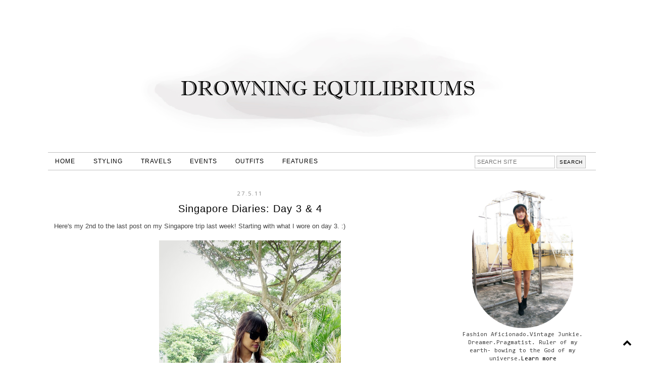

--- FILE ---
content_type: text/html; charset=UTF-8
request_url: https://www.aisaipac.com/2011/05/singapore-diaries-day-3-4.html
body_size: 37880
content:
<!DOCTYPE html>
<html class='v2' dir='ltr' xmlns='http://www.w3.org/1999/xhtml' xmlns:b='http://www.google.com/2005/gml/b' xmlns:data='http://www.google.com/2005/gml/data' xmlns:expr='http://www.google.com/2005/gml/expr'>
<head>
<link href='https://www.blogger.com/static/v1/widgets/335934321-css_bundle_v2.css' rel='stylesheet' type='text/css'/>
<script async='async' crossorigin='anonymous' src='https://pagead2.googlesyndication.com/pagead/js/adsbygoogle.js?client=ca-pub-4339391631029313'></script>
<link href='//maxcdn.bootstrapcdn.com/font-awesome/4.2.0/css/font-awesome.min.css' rel='stylesheet'/>
<meta content='width=1100' name='viewport'/>
<meta content='text/html; charset=UTF-8' http-equiv='Content-Type'/>
<meta content='blogger' name='generator'/>
<link href='https://www.aisaipac.com/favicon.ico' rel='icon' type='image/x-icon'/>
<link href='https://www.aisaipac.com/2011/05/singapore-diaries-day-3-4.html' rel='canonical'/>
<link rel="alternate" type="application/atom+xml" title="Drowning Equilibriums: Aisa Ipac - Fashion Stylist, Lifestyle and Travel Blogger - Atom" href="https://www.aisaipac.com/feeds/posts/default" />
<link rel="alternate" type="application/rss+xml" title="Drowning Equilibriums: Aisa Ipac - Fashion Stylist, Lifestyle and Travel Blogger - RSS" href="https://www.aisaipac.com/feeds/posts/default?alt=rss" />
<link rel="service.post" type="application/atom+xml" title="Drowning Equilibriums: Aisa Ipac - Fashion Stylist, Lifestyle and Travel Blogger - Atom" href="https://www.blogger.com/feeds/7321396953933232753/posts/default" />

<link rel="alternate" type="application/atom+xml" title="Drowning Equilibriums: Aisa Ipac - Fashion Stylist, Lifestyle and Travel Blogger - Atom" href="https://www.aisaipac.com/feeds/4244166157399799033/comments/default" />
<!--Can't find substitution for tag [blog.ieCssRetrofitLinks]-->
<link href='https://blogger.googleusercontent.com/img/b/R29vZ2xl/AVvXsEhtJGfxy_n30VZELjPeI-DCeT2PuiqUBaYQPE1W9N6bQbP8OZEVF9dNj0TUD1xfnF9BTIr9Ipe9ucbALScPk_JGhTWCs5WJWIE0vJqQtYbvHnCEVbzJjOMROREo1coZa2-NcfdRVD7o9oWA/s640/th_P1260746.JPG' rel='image_src'/>
<meta content='https://www.aisaipac.com/2011/05/singapore-diaries-day-3-4.html' property='og:url'/>
<meta content='Singapore Diaries: Day 3 &amp; 4' property='og:title'/>
<meta content='Aisa Ipac is an engagement stylist &amp; fashion blogger' property='og:description'/>
<meta content='https://blogger.googleusercontent.com/img/b/R29vZ2xl/AVvXsEhtJGfxy_n30VZELjPeI-DCeT2PuiqUBaYQPE1W9N6bQbP8OZEVF9dNj0TUD1xfnF9BTIr9Ipe9ucbALScPk_JGhTWCs5WJWIE0vJqQtYbvHnCEVbzJjOMROREo1coZa2-NcfdRVD7o9oWA/w1200-h630-p-k-no-nu/th_P1260746.JPG' property='og:image'/>
<title>Singapore Diaries: Day 3 & 4 | Drowning Equilibriums: Aisa Ipac - Fashion Stylist, Lifestyle and Travel Blogger</title>
<style type='text/css'>@font-face{font-family:'Calibri';font-style:normal;font-weight:400;font-display:swap;src:url(//fonts.gstatic.com/l/font?kit=J7afnpV-BGlaFfdAhLEY67FIEjg&skey=a1029226f80653a8&v=v15)format('woff2');unicode-range:U+0000-00FF,U+0131,U+0152-0153,U+02BB-02BC,U+02C6,U+02DA,U+02DC,U+0304,U+0308,U+0329,U+2000-206F,U+20AC,U+2122,U+2191,U+2193,U+2212,U+2215,U+FEFF,U+FFFD;}@font-face{font-family:'Consolas';font-style:normal;font-weight:400;font-display:swap;src:url(//fonts.gstatic.com/l/font?kit=X7nm4bA-A_-9jbjWaza9xMnLGADx&skey=3d1eb1871fcc58a1&v=v20)format('woff2');unicode-range:U+0000-00FF,U+0131,U+0152-0153,U+02BB-02BC,U+02C6,U+02DA,U+02DC,U+0304,U+0308,U+0329,U+2000-206F,U+20AC,U+2122,U+2191,U+2193,U+2212,U+2215,U+FEFF,U+FFFD;}@font-face{font-family:'Josefin Sans';font-style:normal;font-weight:400;font-display:swap;src:url(//fonts.gstatic.com/s/josefinsans/v34/Qw3PZQNVED7rKGKxtqIqX5E-AVSJrOCfjY46_DjQbMlhLybpUVzEEaq2.woff2)format('woff2');unicode-range:U+0102-0103,U+0110-0111,U+0128-0129,U+0168-0169,U+01A0-01A1,U+01AF-01B0,U+0300-0301,U+0303-0304,U+0308-0309,U+0323,U+0329,U+1EA0-1EF9,U+20AB;}@font-face{font-family:'Josefin Sans';font-style:normal;font-weight:400;font-display:swap;src:url(//fonts.gstatic.com/s/josefinsans/v34/Qw3PZQNVED7rKGKxtqIqX5E-AVSJrOCfjY46_DjQbMhhLybpUVzEEaq2.woff2)format('woff2');unicode-range:U+0100-02BA,U+02BD-02C5,U+02C7-02CC,U+02CE-02D7,U+02DD-02FF,U+0304,U+0308,U+0329,U+1D00-1DBF,U+1E00-1E9F,U+1EF2-1EFF,U+2020,U+20A0-20AB,U+20AD-20C0,U+2113,U+2C60-2C7F,U+A720-A7FF;}@font-face{font-family:'Josefin Sans';font-style:normal;font-weight:400;font-display:swap;src:url(//fonts.gstatic.com/s/josefinsans/v34/Qw3PZQNVED7rKGKxtqIqX5E-AVSJrOCfjY46_DjQbMZhLybpUVzEEQ.woff2)format('woff2');unicode-range:U+0000-00FF,U+0131,U+0152-0153,U+02BB-02BC,U+02C6,U+02DA,U+02DC,U+0304,U+0308,U+0329,U+2000-206F,U+20AC,U+2122,U+2191,U+2193,U+2212,U+2215,U+FEFF,U+FFFD;}@font-face{font-family:'Open Sans';font-style:normal;font-weight:400;font-stretch:100%;font-display:swap;src:url(//fonts.gstatic.com/s/opensans/v44/memSYaGs126MiZpBA-UvWbX2vVnXBbObj2OVZyOOSr4dVJWUgsjZ0B4taVIUwaEQbjB_mQ.woff2)format('woff2');unicode-range:U+0460-052F,U+1C80-1C8A,U+20B4,U+2DE0-2DFF,U+A640-A69F,U+FE2E-FE2F;}@font-face{font-family:'Open Sans';font-style:normal;font-weight:400;font-stretch:100%;font-display:swap;src:url(//fonts.gstatic.com/s/opensans/v44/memSYaGs126MiZpBA-UvWbX2vVnXBbObj2OVZyOOSr4dVJWUgsjZ0B4kaVIUwaEQbjB_mQ.woff2)format('woff2');unicode-range:U+0301,U+0400-045F,U+0490-0491,U+04B0-04B1,U+2116;}@font-face{font-family:'Open Sans';font-style:normal;font-weight:400;font-stretch:100%;font-display:swap;src:url(//fonts.gstatic.com/s/opensans/v44/memSYaGs126MiZpBA-UvWbX2vVnXBbObj2OVZyOOSr4dVJWUgsjZ0B4saVIUwaEQbjB_mQ.woff2)format('woff2');unicode-range:U+1F00-1FFF;}@font-face{font-family:'Open Sans';font-style:normal;font-weight:400;font-stretch:100%;font-display:swap;src:url(//fonts.gstatic.com/s/opensans/v44/memSYaGs126MiZpBA-UvWbX2vVnXBbObj2OVZyOOSr4dVJWUgsjZ0B4jaVIUwaEQbjB_mQ.woff2)format('woff2');unicode-range:U+0370-0377,U+037A-037F,U+0384-038A,U+038C,U+038E-03A1,U+03A3-03FF;}@font-face{font-family:'Open Sans';font-style:normal;font-weight:400;font-stretch:100%;font-display:swap;src:url(//fonts.gstatic.com/s/opensans/v44/memSYaGs126MiZpBA-UvWbX2vVnXBbObj2OVZyOOSr4dVJWUgsjZ0B4iaVIUwaEQbjB_mQ.woff2)format('woff2');unicode-range:U+0307-0308,U+0590-05FF,U+200C-2010,U+20AA,U+25CC,U+FB1D-FB4F;}@font-face{font-family:'Open Sans';font-style:normal;font-weight:400;font-stretch:100%;font-display:swap;src:url(//fonts.gstatic.com/s/opensans/v44/memSYaGs126MiZpBA-UvWbX2vVnXBbObj2OVZyOOSr4dVJWUgsjZ0B5caVIUwaEQbjB_mQ.woff2)format('woff2');unicode-range:U+0302-0303,U+0305,U+0307-0308,U+0310,U+0312,U+0315,U+031A,U+0326-0327,U+032C,U+032F-0330,U+0332-0333,U+0338,U+033A,U+0346,U+034D,U+0391-03A1,U+03A3-03A9,U+03B1-03C9,U+03D1,U+03D5-03D6,U+03F0-03F1,U+03F4-03F5,U+2016-2017,U+2034-2038,U+203C,U+2040,U+2043,U+2047,U+2050,U+2057,U+205F,U+2070-2071,U+2074-208E,U+2090-209C,U+20D0-20DC,U+20E1,U+20E5-20EF,U+2100-2112,U+2114-2115,U+2117-2121,U+2123-214F,U+2190,U+2192,U+2194-21AE,U+21B0-21E5,U+21F1-21F2,U+21F4-2211,U+2213-2214,U+2216-22FF,U+2308-230B,U+2310,U+2319,U+231C-2321,U+2336-237A,U+237C,U+2395,U+239B-23B7,U+23D0,U+23DC-23E1,U+2474-2475,U+25AF,U+25B3,U+25B7,U+25BD,U+25C1,U+25CA,U+25CC,U+25FB,U+266D-266F,U+27C0-27FF,U+2900-2AFF,U+2B0E-2B11,U+2B30-2B4C,U+2BFE,U+3030,U+FF5B,U+FF5D,U+1D400-1D7FF,U+1EE00-1EEFF;}@font-face{font-family:'Open Sans';font-style:normal;font-weight:400;font-stretch:100%;font-display:swap;src:url(//fonts.gstatic.com/s/opensans/v44/memSYaGs126MiZpBA-UvWbX2vVnXBbObj2OVZyOOSr4dVJWUgsjZ0B5OaVIUwaEQbjB_mQ.woff2)format('woff2');unicode-range:U+0001-000C,U+000E-001F,U+007F-009F,U+20DD-20E0,U+20E2-20E4,U+2150-218F,U+2190,U+2192,U+2194-2199,U+21AF,U+21E6-21F0,U+21F3,U+2218-2219,U+2299,U+22C4-22C6,U+2300-243F,U+2440-244A,U+2460-24FF,U+25A0-27BF,U+2800-28FF,U+2921-2922,U+2981,U+29BF,U+29EB,U+2B00-2BFF,U+4DC0-4DFF,U+FFF9-FFFB,U+10140-1018E,U+10190-1019C,U+101A0,U+101D0-101FD,U+102E0-102FB,U+10E60-10E7E,U+1D2C0-1D2D3,U+1D2E0-1D37F,U+1F000-1F0FF,U+1F100-1F1AD,U+1F1E6-1F1FF,U+1F30D-1F30F,U+1F315,U+1F31C,U+1F31E,U+1F320-1F32C,U+1F336,U+1F378,U+1F37D,U+1F382,U+1F393-1F39F,U+1F3A7-1F3A8,U+1F3AC-1F3AF,U+1F3C2,U+1F3C4-1F3C6,U+1F3CA-1F3CE,U+1F3D4-1F3E0,U+1F3ED,U+1F3F1-1F3F3,U+1F3F5-1F3F7,U+1F408,U+1F415,U+1F41F,U+1F426,U+1F43F,U+1F441-1F442,U+1F444,U+1F446-1F449,U+1F44C-1F44E,U+1F453,U+1F46A,U+1F47D,U+1F4A3,U+1F4B0,U+1F4B3,U+1F4B9,U+1F4BB,U+1F4BF,U+1F4C8-1F4CB,U+1F4D6,U+1F4DA,U+1F4DF,U+1F4E3-1F4E6,U+1F4EA-1F4ED,U+1F4F7,U+1F4F9-1F4FB,U+1F4FD-1F4FE,U+1F503,U+1F507-1F50B,U+1F50D,U+1F512-1F513,U+1F53E-1F54A,U+1F54F-1F5FA,U+1F610,U+1F650-1F67F,U+1F687,U+1F68D,U+1F691,U+1F694,U+1F698,U+1F6AD,U+1F6B2,U+1F6B9-1F6BA,U+1F6BC,U+1F6C6-1F6CF,U+1F6D3-1F6D7,U+1F6E0-1F6EA,U+1F6F0-1F6F3,U+1F6F7-1F6FC,U+1F700-1F7FF,U+1F800-1F80B,U+1F810-1F847,U+1F850-1F859,U+1F860-1F887,U+1F890-1F8AD,U+1F8B0-1F8BB,U+1F8C0-1F8C1,U+1F900-1F90B,U+1F93B,U+1F946,U+1F984,U+1F996,U+1F9E9,U+1FA00-1FA6F,U+1FA70-1FA7C,U+1FA80-1FA89,U+1FA8F-1FAC6,U+1FACE-1FADC,U+1FADF-1FAE9,U+1FAF0-1FAF8,U+1FB00-1FBFF;}@font-face{font-family:'Open Sans';font-style:normal;font-weight:400;font-stretch:100%;font-display:swap;src:url(//fonts.gstatic.com/s/opensans/v44/memSYaGs126MiZpBA-UvWbX2vVnXBbObj2OVZyOOSr4dVJWUgsjZ0B4vaVIUwaEQbjB_mQ.woff2)format('woff2');unicode-range:U+0102-0103,U+0110-0111,U+0128-0129,U+0168-0169,U+01A0-01A1,U+01AF-01B0,U+0300-0301,U+0303-0304,U+0308-0309,U+0323,U+0329,U+1EA0-1EF9,U+20AB;}@font-face{font-family:'Open Sans';font-style:normal;font-weight:400;font-stretch:100%;font-display:swap;src:url(//fonts.gstatic.com/s/opensans/v44/memSYaGs126MiZpBA-UvWbX2vVnXBbObj2OVZyOOSr4dVJWUgsjZ0B4uaVIUwaEQbjB_mQ.woff2)format('woff2');unicode-range:U+0100-02BA,U+02BD-02C5,U+02C7-02CC,U+02CE-02D7,U+02DD-02FF,U+0304,U+0308,U+0329,U+1D00-1DBF,U+1E00-1E9F,U+1EF2-1EFF,U+2020,U+20A0-20AB,U+20AD-20C0,U+2113,U+2C60-2C7F,U+A720-A7FF;}@font-face{font-family:'Open Sans';font-style:normal;font-weight:400;font-stretch:100%;font-display:swap;src:url(//fonts.gstatic.com/s/opensans/v44/memSYaGs126MiZpBA-UvWbX2vVnXBbObj2OVZyOOSr4dVJWUgsjZ0B4gaVIUwaEQbjA.woff2)format('woff2');unicode-range:U+0000-00FF,U+0131,U+0152-0153,U+02BB-02BC,U+02C6,U+02DA,U+02DC,U+0304,U+0308,U+0329,U+2000-206F,U+20AC,U+2122,U+2191,U+2193,U+2212,U+2215,U+FEFF,U+FFFD;}</style>
<style id='page-skin-1' type='text/css'><!--
/*
-----------------------------------------------
Premade Blogger Template
Name:     December
Version:  Updated 3
Designer: Kristina A.
URL:      https://www.etsy.com/shop/KayLuxeDesign
URL:      http://www.kayluxedesign.com
----------------------------------------------- */
/* Variable definitions
====================
<Variable name="keycolor" description="Main Color" type="color" default="#66bbdd"/>
<Group description="Page Text" selector="body">
<Variable name="body.font" description="Font" type="font" default="normal normal 12px Arial, Tahoma, Helvetica, FreeSans, sans-serif"/>
<Variable name="body.text.color" description="Text Color" type="color" default="#222222"/>
<Variable name="image.text.color" description="Image Caption Text Color" type="color" default="#444444"/>
</Group>
<Group description="Backgrounds" selector=".body-fauxcolumns-outer">
<Variable name="body.background.color" description="Outer Background" type="color" default="#66bbdd"/>
<Variable name="content.background.color" description="Main Background" type="color" default="#ffffff"/>
<Variable name="header.background.color" description="Header Background" type="color" default="transparent"/>
<Variable name="body.rule.color" description="Separator Line Color" type="color" default="transparent"/>
</Group>
<Group description="Links" selector=".main-outer">
<Variable name="link.color" description="Link Color" type="color" default="#2288bb"/>
<Variable name="link.visited.color" description="Visited Color" type="color" default="#888888"/>
<Variable name="link.hover.color" description="Hover Color" type="color" default="#33aaff"/>
</Group>
<Group description="Blog Header" selector=".Header">
<Variable name="header.font" description="Title Font" type="font" default="normal normal 60px Arial, Tahoma, Helvetica, FreeSans, sans-serif"/>
<Variable name="header.text.color" description="Title Color" type="color" default="#000000" />
<Variable name="description.font" description="Description Font" type="font" default="normal normal 60px Arial, Tahoma, Helvetica, FreeSans, sans-serif"/>
<Variable name="description.text.color" description="Description Color" type="color" default="#999999" />
</Group>
<Group description="Menu Bar" selector=".PageList, #cssnav">
<Variable name="tabs.font" description="Font" type="font" default="normal normal 14px Arial, Tahoma, Helvetica, FreeSans, sans-serif"/>
<Variable name="tabs.text.color" description="Text Color" type="color" default="#000000"/>
<Variable name="tabs.hover.text.color" description="Hover Color" type="color" default="#c0c0c0"/>
<Variable name="tabs.background.color" description="Background Color" type="color" default="#ffffff"/>
<Variable name="tabs.border.color" description="Border Color" type="color" default="#c0c0c0"/>
</Group>
<Group description="Search Box" selector="#search">
<Variable name="search.border.color" description="Border Color" type="color" default="#c0c0c0"/>
<Variable name="search.button.text.color" description="Button Text Color" type="color" default="#000000"/>
<Variable name="search.button.bg.color" description="Button Background Color" type="color" default="#f3f3f3"/>
<Variable name="search.text.hover.color" description="Hover Text Color" type="color" default="#000000"/>
<Variable name="search.bg.hover.color" description="Hover Background Color" type="color" default="#ffffff"/>
</Group>
<Group description="Sidebar" selector=".sidebar h2">
<Variable name="sidebar.title.font" description="Title Font" type="font" default="normal bold 11px Arial, Tahoma, Helvetica, FreeSans, sans-serif"/>
<Variable name="sidebar.title.color" description="Title Color" type="color" default="#000000"/>
<Variable name="sidebar.bg.color" description="Background Color" type="color" default="#ffffff"/>
<Variable name="sidebar.border.color" description="Border Color" type="color" default="#c0c0c0"/>
<Variable name="widget.alternate.text.color" description="Alternate Color" type="color" default="#999999"/>
</Group>
<Group description="Post Title" selector="h3.post-title, .comments h4">
<Variable name="post.title.font" description="Font" type="font" default="normal normal 22px Arial, Tahoma, Helvetica, FreeSans, sans-serif"/>
<Variable name="post.title.link.color" description="Title Color" type="color" default="#000000"/>
<Variable name="post.title.hover.color" description="Title Hover Color" type="color" default="#c0c0c0"/>
<Variable name="post.title.color" description="Color on Post Page" type="color" default="#000000"/>
</Group>
<Group description="Date Header" selector=".date-header">
<Variable name="date.header.font" description="Font" type="font" default="normal normal 22px Arial, Tahoma, Helvetica, FreeSans, sans-serif"/>
<Variable name="date.header.color" description="Text Color" type="color" default="#888888"/>
<Variable name="date.header.background.color" description="Background Color" type="color" default="transparent"/>
</Group>
<Group description="Post Footer" selector=".post-footer">
<Variable name="post.footer.font" description="Font" type="font" default="normal normal 12px Arial, Tahoma, Helvetica, FreeSans, sans-serif"/>
<Variable name="post.footer.text.color" description="Text Color" type="color" default="#666666"/>
<Variable name="post.footer.background.color" description="Background Color" type="color" default="#ffffff"/>
<Variable name="post.footer.border.color" description="Bottom Border Color" type="color" default="#c0c0c0"/>
</Group>
<Group description="Share Buttons" selector=".share-links">
<Variable name="share.buttons.text.color" description="Text Color" type="color" default="#000000"/>
<Variable name="share.buttons.bg.color" description="Background Color" type="color" default="#e3e3e3"/>
<Variable name="share.buttons.border.color" description="Border Color" type="color" default="#e3e3e3"/>
<Variable name="share.buttons.hover.text.color" description="Hover Text Color" type="color" default="#ffffff"/>
<Variable name="share.buttons.hover.bg.color" description="Hover Background Color" type="color" default="#000000"/>
</Group>
<Group description="Read More" selector=".jump-link">
<Variable name="jump.link.text.color" description="Text Color" type="color" default="#ffffff"/>
<Variable name="jump.link.bg.color" description="Background Color" type="color" default="#dadada"/>
<Variable name="jump.link.border.color" description="Border Color" type="color" default="#e2e2e2"/>
<Variable name="jump.link.text.hover.color" description="Hover Text Color" type="color" default="#000000"/>
<Variable name="jump.link.bg.hover.color" description="Hover Background Color" type="color" default="#ffffff"/>
</Group>
<Group description="Blog Pager" selector=".blog-pager">
<Variable name="pager.text.color" description="Text Color" type="color" default="#000000"/>
<Variable name="pager.bg.color" description="Background Color" type="color" default="#ffffff"/>
<Variable name="pager.border.color" description="Border Color" type="color" default="#000000"/>
<Variable name="pager.text.hover.color" description="Text Hover Color" type="color" default="#000000"/>
<Variable name="pager.bg.hover.color" description="Background Hover Color" type="color" default="#ffffff"/>
</Group>
<Group description="Fonts" selector=".content-inner">
<Variable name="jump.link.font" description="Read More Font" type="font" default="normal normal 12px Arial, Tahoma, Helvetica, FreeSans, sans-serif"/>
<Variable name="label.link.list.font" description="Label and Link List Font" type="font" default="normal normal 12px Arial, Tahoma, Helvetica, FreeSans, sans-serif"/>
<Variable name="footer.text.font" description="Footer and Blog Pager Font" type="font" default="normal normal 12px Arial, Tahoma, Helvetica, FreeSans, sans-serif"/>
<Variable name="back.icon.font" description="Back to Top Font" type="font" default="normal normal 14px Calibri"/>
</Group>
<Group description="Social Media Buttons" selector="#socialIcons">
<Variable name="social.buttons.font" description="Font" type="font" default="normal normal 15px Arial, Tahoma, Helvetica, FreeSans, sans-serif"/>
<Variable name="social.buttons.color" description="Icons Color" type="color" default="#000000"/>
<Variable name="social.buttons.hover.color" description="Icons Hover Color" type="color" default="#b3b3b3"/>
</Group>
<Group description="Email Box" selector=".FollowByEmail .follow-by-email-inner">
<Variable name="email.border.color" description="Border Color" type="color" default="#dadada"/>
<Variable name="email.button.text.color" description="Button Text Color" type="color" default="#000000"/>
<Variable name="email.button.bg.color" description="Button Background Color" type="color" default="#ffffff"/>
<Variable name="email.text.hover.color" description="Hover Text Color" type="color" default="#ffffff"/>
<Variable name="email.bg.hover.color" description="Hover Background Color" type="color" default="#dadada"/>
</Group>
<Group description="Labels and Link List" selector=".list-label-widget-content, .cloud-label-widget-content, #LinkList1.widget.LinkList">
<Variable name="label.text.color" description="Text Color" type="color" default="#ffffff"/>
<Variable name="label.bg.color" description="Background Color" type="color" default="#000000"/>
<Variable name="label.border.color" description="Border Color" type="color" default="#000000"/>
<Variable name="label.hover.text.color" description="Hover Text Color" type="color" default="#000000"/>
<Variable name="label.bg.hover.color" description="Hover Background Color" type="color" default="#ffffff"/>
</Group>
<Group description="Back to Top" selector=".backtotop">
<Variable name="back.text.color" description="Text Color" type="color" default="#ffffff"/>
<Variable name="back.bg.color" description="Background Color" type="color" default="#000000"/>
<Variable name="back.border.color" description="Border Color" type="color" default="#000000"/>
<Variable name="back.hover.text.color" description="Hover Text Color" type="color" default="#000000"/>
<Variable name="back.bg.hover.color" description="Hover Background Color" type="color" default="#ffffff"/>
</Group>
<Variable name="body.background" description="Body Background" type="background" color="#ffffff" default="$(color) none repeat scroll top left"/>
<Variable name="body.background.override" description="Body Background Override" type="string" default=""/>
<Variable name="body.background.gradient.cap" description="Body Gradient Cap" type="url" default="url(//www.blogblog.com/1kt/simple/gradients_light.png)"/>
<Variable name="body.background.gradient.tile" description="Body Gradient Tile" type="url" default="url(//www.blogblog.com/1kt/simple/body_gradient_tile_light.png)"/>
<Variable name="content.background.color.selector" description="Content Background Color Selector" type="string" default=".content-inner"/>
<Variable name="content.padding" description="Content Padding" type="length" default="10px"/>
<Variable name="content.padding.horizontal" description="Content Horizontal Padding" type="length" default="10px"/>
<Variable name="content.shadow.spread" description="Content Shadow Spread" type="length" default="40px"/>
<Variable name="content.shadow.spread.webkit" description="Content Shadow Spread (WebKit)" type="length" default="5px"/>
<Variable name="content.shadow.spread.ie" description="Content Shadow Spread (IE)" type="length" default="10px"/>
<Variable name="main.border.width" description="Main Border Width" type="length" default="0"/>
<Variable name="header.background.gradient" description="Header Gradient" type="url" default="none"/>
<Variable name="header.shadow.offset.left" description="Header Shadow Offset Left" type="length" default="-1px"/>
<Variable name="header.shadow.offset.top" description="Header Shadow Offset Top" type="length" default="-1px"/>
<Variable name="header.shadow.spread" description="Header Shadow Spread" type="length" default="1px"/>
<Variable name="header.padding" description="Header Padding" type="length" default="30px"/>
<Variable name="header.border.size" description="Header Border Size" type="length" default="1px"/>
<Variable name="header.bottom.border.size" description="Header Bottom Border Size" type="length" default="1px"/>
<Variable name="header.border.horizontalsize" description="Header Horizontal Border Size" type="length" default="0"/>
<Variable name="description.text.size" description="Description Text Size" type="string" default="140%"/>
<Variable name="tabs.margin.top" description="Tabs Margin Top" type="length" default="0" />
<Variable name="tabs.margin.side" description="Tabs Side Margin" type="length" default="30px" />
<Variable name="tabs.background.gradient" description="Tabs Background Gradient" type="url" default="url(//www.blogblog.com/1kt/simple/gradients_light.png)"/>
<Variable name="tabs.border.width" description="Tabs Border Width" type="length" default="1px"/>
<Variable name="tabs.bevel.border.width" description="Tabs Bevel Border Width" type="length" default="1px"/>
<Variable name="date.header.padding" description="Date Header Padding" type="string" default="inherit"/>
<Variable name="date.header.margin" description="Date Header Margin" type="string" default="inherit"/>
<Variable name="page.width.selector" description="Page Width Selector" type="string" default=".region-inner"/>
<Variable name="page.width" description="Page Width" type="string" default="auto"/>
<Variable name="main.section.margin" description="Main Section Margin" type="length" default="15px"/>
<Variable name="main.padding" description="Main Padding" type="length" default="15px"/>
<Variable name="main.padding.top" description="Main Padding Top" type="length" default="30px"/>
<Variable name="main.padding.bottom" description="Main Padding Bottom" type="length" default="30px"/>
<Variable name="mobile.background.overlay" description="Mobile Background Overlay" type="string" default="transparent none repeat scroll top left"/>
<Variable name="mobile.background.size" description="Mobile Background Size" type="string" default="auto"/>
<Variable name="mobile.button.color" description="Mobile Button Color" type="color" default="#ffffff" />
<Variable name="startSide" description="Side where text starts in blog language" type="automatic" default="left"/>
<Variable name="endSide" description="Side where text ends in blog language" type="automatic" default="right"/>
*/
/* Content
----------------------------------------------- */
body {
font: normal normal 12px Consolas;
color: #444444;
background: #ffffff none repeat scroll top left;
padding: 0 0 0 0;
}
html body .region-inner {
min-width: 0;
max-width: 100%;
width: auto;
}
a:link {
text-decoration:none;
color: #000000;
}
a:visited {
text-decoration:none;
color: #000000;
}
a:hover {
text-decoration:none;
color: #c0c0c0;
}
a {
transition: 0.2s ease-out;
-o-transition: 0.2s ease-out;
-ms-transition: 0.2s ease-out;
-moz-transition: 0.2s ease-out;
-webkit-transition: 0.2s ease-out;
}
.body-fauxcolumn-outer .fauxcolumn-inner {
background: transparent none repeat scroll top left;
_background-image: none;
}
.body-fauxcolumn-outer .cap-top {
position: absolute;
z-index: 1;
height: 400px;
width: 100%;
background: #ffffff none repeat scroll top left;
}
.body-fauxcolumn-outer .cap-top .cap-left {
width: 100%;
background: transparent none repeat-x scroll top left;
_background-image: none;
}
.content-inner {padding: 0;
margin-top: -32px !important;
}
.content-inner {
background-color: #ffffff;
}
/* Header
----------------------------------------------- */
.header-outer {
background: transparent none repeat-x scroll 0 -400px;
_background-image: none;
letter-spacing: 2px;
text-align: center;
}
#header-inner img {
margin: 0 auto !important;
margin-top: 25px !important;
margin-bottom: 15px !important;
}
#header-inner {
text-align: center!important;
margin: 0 auto;
position:relative;
}
.header-inner {
margin-top: 25px !important;
margin-bottom: 10px !important;
}
.Header h1 {
font: normal normal 60px Josefin Sans;
color: #000000;
text-shadow: none;
padding-top: 75px;
margin-bottom: 0px!important;
}
.Header h1 a {
color: #000000;
}
.Header .description {
font: normal normal 15px Open Sans;
color: #999999;
position: relative;
letter-spacing: 2px;
margin: 0 0 10px;
}
.header-inner .Header .titlewrapper,
.header-inner .Header .descriptionwrapper {
padding: 0 0;
margin: 0;
}
/* Tabs
----------------------------------------------- */
.PageList {
text-align: left !important;
letter-spacing: 1px;
padding: 0;
margin-top: 0;
}
.PageList li {
display:inline !important;
float:none !important;
}
#PageList1 {
margin-top: 10px;
}
.tabs-inner .PageList li a {
border: none !important;
padding-left: 14px!important;
padding-right: 14px!important;
}
.tabs-inner .widget ul {
background: #ffffff;
border-top: 1px solid #c0c0c0;
border-bottom: 1px solid #c0c0c0;
_background-image: none;
margin: 0 auto !important;
margin-right: -25px !important;
margin-left: -30px!important;
padding: 3px 0px;
}
.tabs-inner .widget li a, .tabs-inner .widget li.selected a {
display: inline-block;
padding: .6em 1em;
font: normal normal 12px Arial, Tahoma, Helvetica, FreeSans, sans-serif;
color: #000000;
border-left: none;
border-right: none;
}
.tabs-inner .widget li a:hover {
color: #c0c0c0;
text-decoration: none;
}
/* Drop Down Menu
---------------------------------------------- */
#cssnav {
background: #ffffff;
border-top: 1px solid #c0c0c0;
border-bottom: 1px solid #c0c0c0;
text-align: left !important;
letter-spacing: 1px;
padding: 3px 0px;
margin:0;
top:0;
left:0;
right:0;
z-index:999999;
}
#cssnav ul {
background: #ffffff;
height: 40px;
list-style: none;
margin: 0px;
padding: 0px;
}
#cssnav li {
float: none;
display: inline-block;
padding: 0px;
}
#cssnav li a {
background: transparent;
display: block;
margin: 0px;
text-align: center;
font: normal normal 12px Arial, Tahoma, Helvetica, FreeSans, sans-serif;
text-decoration: none;
padding-left: 14px!important;
padding-right: 14px!important;
}
#cssnav > ul > li > a {
color: #000000;
}
#cssnav ul ul a {
color: #000000;
}
#cssnav li > a:hover, #cssnav ul li:hover {
color: #c0c0c0;
text-decoration: none;
}
#cssnav li ul {
background: #ffffff;
display: none;
height: auto;
padding: 0px;
margin: 0px !important;
border: 0px;
position: absolute;
width: 140px !important;
position:fixed;
z-index:999999;
}
#cssnav li:hover ul {
display: block;
}
#cssnav li li {
background: transparent;
display: block;
float: none;
margin: 0px;
padding: 0px;
width: 140px !important;
z-index:999999;
}
#cssnav li li:last-child {
padding-bottom: 4px;
}
#cssnav li:hover li a {
background: transparent;
}
#cssnav li ul a {
display: block;
height: auto;
margin: 0px;
padding: 8px 2px;
text-align: center;
}
#cssnav li ul a:hover, #cssnav li ul li:hover > a {
color: #c0c0c0;
border: 0px;
text-decoration: none;
}
/* Columns
----------------------------------------------- */
.main-outer {
border-top: 0 solid transparent;
}
.fauxcolumn-left-outer .fauxcolumn-inner {
border-right: 1px solid transparent;
}
.fauxcolumn-right-outer .fauxcolumn-inner {
border-left: 1px solid transparent;
}
.main-inner .column-left-inner,
.main-inner .column-right-inner {
padding: 0 10px;
padding-right: 10px;
padding-left: 0px;
}
.main-inner .column-center-inner {
padding: 0 10px;
padding-right: 0px;
padding-left: 10px;
}
/* Sidebar
----------------------------------------------- */
h2 {font-size: 16px;
font-weight: normal;
margin: 9px 0px;
}
.sidebar h2 {
background: #ffffff;
font: normal normal 12px Calibri;
color: #000000;
border-top: 1px solid #c0c0c0;
border-bottom: 1px solid #c0c0c0;
letter-spacing: 1px;
text-align: center;
text-transform: uppercase;
padding: 5px 2px;
margin: 0 0 1em 0;
}
.sidebar {text-align:center;
font-size: 11px;
}
element.style {
margin: 0 auto !important;
}
/* Date
----------------------------------------------- */
.date-header span {
background-color: #ffffff;
color: #888888;
font: normal normal 11px Open Sans;
letter-spacing: 2px;
padding: 0.4em;
margin: inherit;
}
.date-header {
text-align: center;
text-transform: uppercase;
margin: 0px 0px 8px;
}
/* Posts
----------------------------------------------- */
.main-inner {padding-top: 35px;
padding-bottom: 40px;
}
.main-inner .column-center-inner {
padding: 0 0;
}
.main-inner .column-center-inner .section {
margin: 0 1em;
}
.post {margin: 0 0 45px 0;
}
h3.post-title {
color:#000000;
font: normal normal 20px Arial, Tahoma, Helvetica, FreeSans, sans-serif;
margin: 0 0 0;
}
h3.post-title a, h3.post-title a:visited {
color:#000000;
}
h3.post-title a:hover {
color:#c0c0c0;
}
.post-title {
letter-spacing: 1px;
text-align: center;
}
.post-body a {
text-decoration: underline;
}
.post-body {
font-size: 110%;
line-height: 1.4;
position: relative;
}
.post-body img, .post-body .tr-caption-container, .Profile img, .Image img,
.BlogList .item-thumbnail img, .post-body .tr-caption-container img {
padding: 0;
background: none;
border: none;
}
.post-body img, .post-body .tr-caption-container {
padding: 0;
opacity: 1;
}
.post-body img:hover {
opacity: 0.9;
}
.post-body .tr-caption-container {
color: #444444;
}
.post-header {
margin: 0 0 14px;
line-height: 1.6;
}
/* Jump Link
----------------------------------------------- */
.jump-link {
font: normal normal 14px Calibri;
letter-spacing: 1px;
text-align: center;
padding: 7px 0px;
margin: 24px 0px;
}
.jump-link a {
background: #f3f3f3;
border: 1px solid #ffffff;
color: #000000;
padding: 6px 12px;
}
.jump-link a:hover {
background: #f3f3f3;
border: 1px solid #ffffff;
color: #000000;
}
/* Post Footer
----------------------------------------------- */
.post-footer {
background-color: #ffffff;
border-bottom: 1px solid #c0c0c0;
color: #666666;
font: normal normal 10px 'Courier New', Courier, FreeMono, monospace;
letter-spacing: 1px;
text-align: left;
text-transform: uppercase;
line-height: 1.6;
margin: 20px 0px 0;
padding: 5px 0px 4px;
}
.post-author.vcard {
padding-right: 11px;
}
.share-links {
font-size: 9px;
letter-spacing: 1px;
text-align: center;
margin: 2px 0px 9px 0px;
}
.share-links a {
background: #ffffff;
border: 1px solid #c0c0c0;
color: #000000;
padding: 5px 20px;
margin: 0px 2px;
}
.share-links a:hover {
background: #f3f3f3;
border: 1px solid #f3f3f3;
color: #000000;
text-decoration: none !important;
}
a.facebook {
margin-left: 0px;
}
a.googleplus {
margin-right: 0px;
}
/* Comments
----------------------------------------------- */
.comments h4 {font-size:16px; text-transform:uppercase; text-align:left;}
#comments .comment-author {padding-top:1.5em; border-top:1px solid transparent; background-position:0 1.5em;}
#comments .comment-author:first-child {padding-top: 0; border-top: none;}
.avatar-image-container {margin: .2em 0 0;}
#comments .avatar-image-container img {-webkit-border-radius:50px; -moz-border-radius:50px; -o-border-radius:50px; border-radius:50px;}
.comments .comments-content .icon.blog-author {background-repeat: no-repeat; background-image: url([data-uri]);
}
.comments .comments-content .loadmore a {border-top:1px solid #000000;
border-bottom:1px solid #000000;
}
.comments .comments-content .comment {
border-bottom: 2px solid #c0c0c0;
}
.comments .comment-thread.inline-thread {background-color: #fff;}
.comments .continue {border-top: 2px solid #fff;}
.comments .comment-thread.inline-thread {background-color: #fbfbfb;
}
.comments .comment .comment-actions a:hover {text-decoration: none!important;}
.comments .avatar-image-container{
margin: 0px 10px 0px 0px;
padding: 0px 0px 0px 0px;
}
.comments .comments-content .comment-content {padding: 20px 0px;}
.comment-header {letter-spacing: 1px;
text-transform: uppercase;
font-weight: normal!important;
}
.comment-header a {color:#444444;}
.comments .comments-content .user a {color: #000000;
}
.comment-actions.secondary-text {
text-align: right!important;
float: right;
padding: 2px 4px 2px 8px;;
margin-top: -16px!important;
background: #aaa;
color: #fff;
-moz-border-radius: 2px;
-webkit-border-radius: 2px;
border-radius: 2px;
}
.comment-actions.secondary-text a {
color: #fff!important;
}
.comments .comment-thread.inline-thread {
background-color: #fbfbfb;
-moz-border-radius: 2px;
-webkit-border-radius: 2px;
border-radius: 2px;
}
.comments .continue {border-top: 1px solid #fff;}
.comments .continue a {}
span.datetime.secondary-text {text-transform: none!important;}
.comments .comments-content .comment {margin-bottom: 20px;
}
/* Search Box
----------------------------------------------- */
#searchThis {
width: 220px;
padding: 0px 0px ;
margin: 2.5px 20px 0px 0px;
display:inline;
float: right !important;
}
#search-box {
background: rgba(255, 255, 255, 0.8);
border: 1px solid #c0c0c0;
color: #444444;
font-size: 11px;
text-transform:uppercase;
letter-spacing: 0.6px;
width: 149px;
height: 23px;
padding: 0px 4px;
margin: 0;
float:left;
display:inline;
}
#search-btn {
background: #f3f3f3;
border: 1px solid #c0c0c0;
color: #000000;
font-size: 10px;
letter-spacing: 0.6px;
text-transform: uppercase;
width: 58px;
height: 25px;
padding: 0px 2px;
margin: 0;
float: right;
display: inline;
cursor: pointer;
}
#search-btn:hover {
background: #ffffff;
border: 1px solid #c0c0c0;
color: #000000;
transition: 0.2s ease-out;
-o-transition: 0.2s ease-out;
-ms-transition: 0.2s ease-out;
-moz-transition: 0.2s ease-out;
-webkit-transition: 0.2s ease-out;
}
/* Email Box
----------------------------------------------- */
.FollowByEmail .follow-by-email-inner {
margin: 0px -3px;
}
.FollowByEmail .follow-by-email-inner .follow-by-email-address{
background: #fff;
border: 1px solid #c0c0c0;
font-size: 11px;
text-transform: uppercase;
width: 95%;
height: 24px;
padding: 0px 4px;
margin: 0;
}
.FollowByEmail .follow-by-email-inner .follow-by-email-submit {
background: #f3f3f3;
border: 1px solid #c0c0c0;
color: #000000;
font-size: 10px;
letter-spacing: 1px;
text-transform: uppercase;
width: 64px;
height: 26px;
padding: 2px 0px 2px 0px !important;
margin-left:-1px;
z-index: 0;
border-radius: 0px;
}
.follow-by-email-inner .follow-by-email-submit:hover{
background: #ffffff;
border: 1px solid #c0c0c0;
color: #000000;
transition: 0.2s ease-out;
-o-transition: 0.2s ease-out;
-ms-transition: 0.2s ease-out;
-moz-transition: 0.2s ease-out;
-webkit-transition: 0.2s ease-out;
}
.widget-item-control {
height: 0px;
margin-top: 0px;
}
/* Contact Form
---------------------------------------------- */
.contact-form-widget {width:100%; max-width:100%; margin:0 auto!important;}
.contact-form-name, .contact-form-email, .contact-form-email-message {width:80%; max-width:80%; margin:4px auto 10px;}
textarea#ContactForm1_contact-form-email-message, input#ContactForm1_contact-form-name, input#ContactForm1_contact-form-email {
border:1px solid #e2e2e2; padding:15px 5px;
}
.contact-form-button-submit {background: #f3f3f3; border:1px solid #c0c0c0!important; color: #000000; width:80%; height:32px; margin-bottom:10px; -webkit-border-radius:0px; -moz-border-radius:0px; -o-border-radius:0px; border-radius:0px; cursor: pointer;}
.contact-form-button-submit:hover {background:#ffffff; border:1px solid #000000; color:#000000;}
input#ContactForm1_contact-form-submit, form {text-align:left; text-transform:uppercase; letter-spacing:1px; font-size: 12px;}
input#ContactForm1_contact-form-submit {
text-align:center;
}
p {margin: 0;}
/* Social Media Icons
---------------------------------------------- */
.socialIcons {margin: 10px 0px;}
.socialIcons a {color: #000000;
font: normal normal 15px Arial, Tahoma, Helvetica, FreeSans, sans-serif;
transition: 0.2s ease-out;
-o-transition: 0.2s ease-out;
-ms-transition: 0.2s ease-out;
-moz-transition: 0.2s ease-out;
-webkit-transition: 0.2s ease-out;
}
.socialIcons a:hover {
color: #c0c0c0;
}
/* Profile
----------------------------------------------- */
.profile-img {
display: block;
float: left;
width: 250px;
height: auto !important;
padding-bottom: 7px;
margin-left: 0px;
}
.profile-data {
margin:0;
text-transform:uppercase;
letter-spacing:.1em;
line-height: 1.6em;
text-align: justify;
display: none;
}
.profile-datablock {
letter-spacing: 0.8px;
margin: 0 auto;
text-align: initial;
}
.profile-textblock {
margin: 0.5em 0;
line-height: 1.6em;
}
.profile-link {
background: #fff;
font-size: 10px;
letter-spacing: 1px;
text-transform: uppercase;
text-align: center;
display: block;
margin-top: 10px;
padding-bottom: 8px;
width: 250px;
}
.profile-name-link {
background-image:none !important;
padding-left:0px;
display: none;
}
/* Widgets
----------------------------------------------- */
.widget .zippy {
color: #000000;
text-shadow: none;
}
.widget .popular-posts ul {
list-style: none;
}
.widget ul {
padding: 0 0 0 0;
}
#BlogArchive1_ArchiveMenu {
background: #fff;
border: 1px solid #c0c0c0;
font-size: 11px;
letter-spacing: 0.6px;
text-transform: uppercase;
margin: 5px 0px 15px;
padding: 5px 10px;
width: 100%;
clear: both;
float: none;
}
/* ----- Popular Posts ----- */
.PopularPosts img {opacity: 1;
padding: 0px 2px 0px;
}
.PopularPosts img:hover {
opacity: 0.8;
}
.item-snippet {font-size: 11px;
text-align: left!important;
}
.PopularPosts .item-thumbnail {
float: none;
margin: 0 5px 2px 0;
}
.PopularPosts .item-thumbnail a {
clip: auto;
display: block;
width: 250px;
height: 180px;
overflow: hidden;
margin: 0 0px 5px;
margin-right: auto!important;
margin-left: auto!important;
}
.PopularPosts .item-title {
padding-bottom: .2em;
text-align: center;
}
.PopularPosts .item-title a {
color: #c0c0c0;
}
.PopularPosts .item-title a:hover {
color: #000000;
}
.widget .widget-item-control a img {
display:none!important;
}
/* --- Label List Style --- */
.list-label-widget-content li {
background: #ffffff;
border: 1px solid #c0c0c0;
font: normal normal 10px Arial, Tahoma, Helvetica, FreeSans, sans-serif;
letter-spacing: 1px;
text-align: center;
text-transform: uppercase;
list-style: none;
margin: 3px 0px;
}
.list-label-widget-content li a, .list-label-widget-content span {
color: #000000;
padding: 4px 0px;
display: block;
}
.list-label-widget-content li:hover {
background-color: #f3f3f3;
border: 1px solid #c0c0c0;
text-decoration: none;
}
.list-label-widget-content li a:hover {
color: #000000;
}
/* --- Label Cloud Style --- */
.label-size a, .label-size span {
background: #ffffff;
border: 1px solid #c0c0c0;
color: #000000;
font: normal normal 10px Arial, Tahoma, Helvetica, FreeSans, sans-serif;
letter-spacing: 1px;
text-transform: uppercase;
padding: 5px 6px!important;
margin: 0px 3px 3px 0px;
opacity: 1 !important;
float: left;
}
.label-size a:hover {
background-color: #f3f3f3;
border: 1px solid #c0c0c0;
color: #000000;
text-decoration: none;
opacity: 1 !important;
}
/* --- Link List --- */
#LinkList1.widget.LinkList {
text-align: center;
text-transform: uppercase;
}
#LinkList1.widget.LinkList ul {
list-style: none !important;
}
#LinkList1.widget.LinkList ul li {
background: #ffffff;
border: 1px solid #c0c0c0;
padding: 5px 2px;
margin: 2px 0px;
}
#LinkList1.widget.LinkList ul li a {
color: #000000;
font: normal normal 10px Arial, Tahoma, Helvetica, FreeSans, sans-serif;
letter-spacing: 1px;
padding: 5px 10px;
}
#LinkList1.widget.LinkList ul li:hover {
background-color: #f3f3f3;
border: 1px solid #c0c0c0;
}
#LinkList1.widget.LinkList ul li a:hover {
color: #000000;
text-decoration: none;
}
/* --- Other Gadgets --- */
#Stats1_content {text-align: center!important;
}
#linkwithin_inner {margin: 0 auto!important;
}
#linkwithin_inner.linkwithin_inner {
margin: 0 auto!important;
width: 100%!important;
}
.linkwithin_text {text-transform: uppercase;
text-align: center!important;
font: normal normal 20px Arial, Tahoma, Helvetica, FreeSans, sans-serif;
font-size: 16px!important;
}
.quickedit {display:none;
}
.Image img{display: block;
margin-left: auto;
margin-right: auto;
}
/* Status Msg
---------------------------------------------- */
.status-msg-body {
color: #000 !important;
font-size: 11px;
font-weight: normal;
letter-spacing: 1px;
text-transform: uppercase;
padding: 7px 0 4px 0 !important;
}
.status-msg-bg {
background: #fff;
opacity: 1 !important;
}
.status-msg-border {
border: 1px solid #c0c0c0 !important;
opacity: 1 !important;
}
.status-msg-wrap {
width: 100% !important;
margin: 0px auto 10px auto;
}
/* Accents
---------------------------------------------- */
.section-columns td.columns-cell {
border-left: 1px solid transparent;
}
.blog-pager {
background: transparent;
}
.blog-pager-older-link, .home-link,
.blog-pager-newer-link {
background-color: #ffffff;
font: normal normal 13px Calibri;
padding: 5px;
}
#blog-pager-older-link, #blog-pager-newer-link {
letter-spacing: 1px;
text-transform:uppercase;
padding: 6px 0px;
}
#blog-pager-older-link a, #blog-pager-newer-link a {
background: #ffffff;
border: 1px solid #ffffff;
color: #000000;
padding: 6px 8px;
}
#blog-pager-older-link a:hover, #blog-pager-newer-link a:hover {
background: #ffffff;
border: 1px solid #ffffff;
color: #000000;
}
/* --- Selection Colors --- */
::-moz-selection {
background-color: #ebebeb !important;
color: #fff !important;
}
::selection {
background-color: #ebebeb !important;
color: #fff !important;
}
/* --- Back to Top Button --- */
.backtotop {
background-color: transparent;
border: 1px solid transparent;
color: #000000;
font: normal normal 18px Arial, Tahoma, Helvetica, FreeSans, sans-serif;
position: fixed;
bottom: 20px;
right: 20px;
padding: 6px 8px 8px;
z-index: 9999;
-moz-border-radius: 0px;
-webkit-border-radius: 0px;
border-radius: 0px;
}
a.backtotop, .backtotop:link {
color: #000000 !important;
}
a.backtotop:hover, .backtotop:hover {
background-color: transparent !important;
color: #000000 !important;
text-decoration: none !important;
}
/* Footer
---------------------------------------------- */
.footer-outer {
font: normal normal 13px Calibri;
margin-bottom: -16px;
letter-spacing: 1px;
text-transform: uppercase;
}
.footer-inner {
text-align: center !important;
padding: 15px 0px;
}
#copyright-credits {
font: normal normal 12px Consolas;
font-size: 11px;
text-align: center!important;
text-transform: uppercase;
letter-spacing: 1px;
padding: 14px 0px;
margin-top: 16px;
z-index:99999!important;
}
/* Removed Elements
---------------------------------------------- */
#navbar-iframe, .post-share-buttons, #Attribution1, .home-link, .feed-links {
display: none !important;
}
.post-share-buttons.goog-inline-block {
display: none !important;
}
.mobile #Profile1 {
display: none;
}
/* Mobile
----------------------------------------------- */
body.mobile  {
background-size: auto;
}
.mobile .body-fauxcolumn-outer {
background: transparent none repeat scroll top left;
}
.mobile .body-fauxcolumn-outer .cap-top {
background-size: 100% auto;
}
body.mobile .AdSense {
margin: 0 -0;
}
.mobile #header-inner img {
margin-top: 20px !important;
margin-bottom: -2px !important;
}
.mobile .header-inner {
margin-top: 35px !important;
margin-bottom: 10px !important;
}
.mobile .Header h1 {
padding: 30px 0px 0px;
}
.mobile .Header .description {
top:-5px;
}
.mobile .PageList {
background: #ffffff;
border-top: 1px solid #c0c0c0;
border-bottom: 1px solid #c0c0c0;
padding: 2px 0 0 0;
margin:0;
position:fixed;
top:0;
left:0;
right:0;
z-index:9999;
}
.mobile .tabs-inner .widget ul {
margin-left: 0;
margin-right: 0;
}
.mobile .tabs-inner .PageList .widget-content {
background-color: transparent;
color: #c0c0c0;
border-top: none;
border-bottom: none;
}
.mobile .tabs-inner .PageList .widget-content .pagelist-arrow {
border-left: none;
}
.mobile #PageList1 {
margin-top: 0px !important;
display: inline !important;
}
.mobile .post {margin: 0;}
.mobile .main-inner .column-center-inner .section {
margin: 0;
}
.mobile .date-header span {
padding: 0.1em 10px;
margin: 0 -10px;
}
.mobile h3.post-title {margin: 0;}
.mobile .comment-link {
text-align: right;
text-transform: uppercase;
margin-bottom: -5px;
}
.mobile .blog-pager {
background: transparent none no-repeat scroll top center;
}
.mobile .footer-inner {
padding: 15px 2px;
}
.mobile .footer-outer {
border-top: none;
padding: 8px 2px 5px;
}
.mobile .main-inner, .mobile .footer-inner {
background-color: #ffffff;
}
.mobile-index-contents {
color: #444444;
}
.mobile-link-button {
background: transparent;
border: none;
text-transform: uppercase;
font-weight: bold;
}
.mobile-link-button a:link, .mobile-link-button a:visited {
color: #444444;
}
/*
----------------------------------------------- */
.CSS_LIGHTBOX {
z-index: 9999999!important;
}
.cookie-choices-info {position:fixed;
z-index:99999999!important;
background-color: rgba(238,238,224,1)!important;
color: #000!important;
}
.cookie-choices-text {
font-size: 12px!important;
color: #000!important;
}
.cookie-choices-button {
color: #000!important;
font-size: 13px!important;
}
::-webkit-scrollbar {
background: rgba(0,0,0,.05);
width:12px;
}
::-webkit-scrollbar-thumb {
background: #c0c0c0;
}
/* ---------- */

--></style>
<style id='template-skin-1' type='text/css'><!--
body {
min-width: 1090px;
}
.content-outer, .content-fauxcolumn-outer, .region-inner {
min-width: 1090px;
max-width: 1090px;
_width: 1090px;
}
.main-inner .columns {
padding-left: 0px;
padding-right: 290px;
}
.main-inner .fauxcolumn-center-outer {
left: 0px;
right: 290px;
/* IE6 does not respect left and right together */
_width: expression(this.parentNode.offsetWidth -
parseInt("0px") -
parseInt("290px") + 'px');
}
.main-inner .fauxcolumn-left-outer {
width: 0px;
}
.main-inner .fauxcolumn-right-outer {
width: 290px;
}
.main-inner .column-left-outer {
width: 0px;
right: 100%;
margin-left: -0px;
}
.main-inner .column-right-outer {
width: 290px;
margin-right: -290px;
}
#layout {
min-width: 0;
}
#layout .content-outer {
min-width: 0;
width: 800px;
}
#layout .region-inner {
min-width: 0;
width: auto;
}
.tabs-inner .widget ul {
max-width: 1090px;
margin: 0 auto;
}
--></style>
<script src="//code.jquery.com/jquery-1.11.0.min.js" type="text/javascript"></script>
<script type='text/javascript'>
      //<![CDATA[
      $(document).ready(function()
                        {
                          if($("#mycredit").attr("href")!="https://www.etsy.com/shop/KayLuxeDesign")
                          {
                            window.location.href="https://www.etsy.com/shop/KayLuxeDesign";
                          }
                        });
      //]]>
    </script>
<link href='https://www.blogger.com/dyn-css/authorization.css?targetBlogID=7321396953933232753&amp;zx=d528d905-6021-4aaa-88c4-c280bffdb44f' media='none' onload='if(media!=&#39;all&#39;)media=&#39;all&#39;' rel='stylesheet'/><noscript><link href='https://www.blogger.com/dyn-css/authorization.css?targetBlogID=7321396953933232753&amp;zx=d528d905-6021-4aaa-88c4-c280bffdb44f' rel='stylesheet'/></noscript>
<meta name='google-adsense-platform-account' content='ca-host-pub-1556223355139109'/>
<meta name='google-adsense-platform-domain' content='blogspot.com'/>

<script async src="https://pagead2.googlesyndication.com/pagead/js/adsbygoogle.js?client=ca-pub-4339391631029313&host=ca-host-pub-1556223355139109" crossorigin="anonymous"></script>

<!-- data-ad-client=ca-pub-4339391631029313 -->

</head>
<body class='loading'>
<div class='navbar section' id='navbar'><div class='widget Navbar' data-version='1' id='Navbar1'><script type="text/javascript">
    function setAttributeOnload(object, attribute, val) {
      if(window.addEventListener) {
        window.addEventListener('load',
          function(){ object[attribute] = val; }, false);
      } else {
        window.attachEvent('onload', function(){ object[attribute] = val; });
      }
    }
  </script>
<div id="navbar-iframe-container"></div>
<script type="text/javascript" src="https://apis.google.com/js/platform.js"></script>
<script type="text/javascript">
      gapi.load("gapi.iframes:gapi.iframes.style.bubble", function() {
        if (gapi.iframes && gapi.iframes.getContext) {
          gapi.iframes.getContext().openChild({
              url: 'https://www.blogger.com/navbar/7321396953933232753?po\x3d4244166157399799033\x26origin\x3dhttps://www.aisaipac.com',
              where: document.getElementById("navbar-iframe-container"),
              id: "navbar-iframe"
          });
        }
      });
    </script><script type="text/javascript">
(function() {
var script = document.createElement('script');
script.type = 'text/javascript';
script.src = '//pagead2.googlesyndication.com/pagead/js/google_top_exp.js';
var head = document.getElementsByTagName('head')[0];
if (head) {
head.appendChild(script);
}})();
</script>
</div></div>
<div class='body-fauxcolumns'>
<div class='fauxcolumn-outer body-fauxcolumn-outer'>
<div class='cap-top'>
<div class='cap-left'></div>
<div class='cap-right'></div>
</div>
<div class='fauxborder-left'>
<div class='fauxborder-right'></div>
<div class='fauxcolumn-inner'>
</div>
</div>
<div class='cap-bottom'>
<div class='cap-left'></div>
<div class='cap-right'></div>
</div>
</div>
</div>
<div class='content'>
<div class='content-fauxcolumns'>
<div class='fauxcolumn-outer content-fauxcolumn-outer'>
<div class='cap-top'>
<div class='cap-left'></div>
<div class='cap-right'></div>
</div>
<div class='fauxborder-left'>
<div class='fauxborder-right'></div>
<div class='fauxcolumn-inner'>
</div>
</div>
<div class='cap-bottom'>
<div class='cap-left'></div>
<div class='cap-right'></div>
</div>
</div>
</div>
<div class='content-outer'>
<div class='content-cap-top cap-top'>
<div class='cap-left'></div>
<div class='cap-right'></div>
</div>
<div class='fauxborder-left content-fauxborder-left'>
<div class='fauxborder-right content-fauxborder-right'></div>
<div class='content-inner'>
<header>
<div class='header-outer'>
<div class='header-cap-top cap-top'>
<div class='cap-left'></div>
<div class='cap-right'></div>
</div>
<div class='fauxborder-left header-fauxborder-left'>
<div class='fauxborder-right header-fauxborder-right'></div>
<div class='region-inner header-inner'>
<div class='header section' id='header'><div class='widget Header' data-version='1' id='Header1'>
<div id='header-inner'>
<a href='https://www.aisaipac.com/' style='display: block'>
<img alt='Drowning Equilibriums: Aisa Ipac - Fashion Stylist, Lifestyle and Travel Blogger' height='229px; ' id='Header1_headerimg' src='https://blogger.googleusercontent.com/img/b/R29vZ2xl/AVvXsEgUO4KB5Pl0nvn1_iRjEuXHH3HmllPgPjx8kc_CA-GlkvP8RJJEEqThK7bYhmSJ_wY9V50vM5jovfT5Fwan5KJsBhDwBmBKBDRoQGDkEaSHiuk1FfKPfqKHGc3ptZ5X-RKBRKqKXxiDezo/s1090-r/2.jpg' style='display: block' width='800px; '/>
</a>
</div>
</div></div>
</div>
</div>
<div class='header-cap-bottom cap-bottom'>
<div class='cap-left'></div>
<div class='cap-right'></div>
</div>
</div>
</header>
<div class='tabs-outer'>
<div class='tabs-cap-top cap-top'>
<div class='cap-left'></div>
<div class='cap-right'></div>
</div>
<div class='fauxborder-left tabs-fauxborder-left'>
<div class='fauxborder-right tabs-fauxborder-right'></div>
<div class='region-inner tabs-inner'>
<div class='tabs no-items section' id='crosscol'></div>
<div class='tabs section' id='crosscol-overflow'><div class='widget PageList' data-version='1' id='PageList1'>
<h2>
Pages
</h2>
<div class='widget-content'>
<ul>
<li>
<a href='https://www.aisaipac.com/'>
HOME
</a>
</li>
<li>
<a href='http://www.aisaipac.com/search/label/styledbyaisa'>
STYLING
</a>
</li>
<li>
<a href='http://www.aisaipac.com/search/label/travels'>
TRAVELS
</a>
</li>
<li>
<a href='http://www.aisaipac.com/search/label/events'>
EVENTS
</a>
</li>
<li>
<a href='http://www.aisaipac.com/search/label/outfits'>
OUTFITS
</a>
</li>
<li>
<a href='http://www.aisaipac.com/p/features.html'>
FEATURES
</a>
</li>
<form action='/search' id='searchThis' method='get' style='display: inline;'>
<input id='search-box' name='q' placeholder='Search Site' type='text' value=''/>
<input id='search-btn' type='submit' value='Search'/>
<br/>
</form>
</ul>
<div class='clear'></div>
</div>
</div></div>
</div>
</div>
<div class='tabs-cap-bottom cap-bottom'>
<div class='cap-left'></div>
<div class='cap-right'></div>
</div>
</div>
<div class='main-outer'>
<div class='main-cap-top cap-top'>
<div class='cap-left'></div>
<div class='cap-right'></div>
</div>
<div class='fauxborder-left main-fauxborder-left'>
<div class='fauxborder-right main-fauxborder-right'></div>
<div class='region-inner main-inner'>
<div class='columns fauxcolumns'>
<div class='fauxcolumn-outer fauxcolumn-center-outer'>
<div class='cap-top'>
<div class='cap-left'></div>
<div class='cap-right'></div>
</div>
<div class='fauxborder-left'>
<div class='fauxborder-right'></div>
<div class='fauxcolumn-inner'>
</div>
</div>
<div class='cap-bottom'>
<div class='cap-left'></div>
<div class='cap-right'></div>
</div>
</div>
<div class='fauxcolumn-outer fauxcolumn-left-outer'>
<div class='cap-top'>
<div class='cap-left'></div>
<div class='cap-right'></div>
</div>
<div class='fauxborder-left'>
<div class='fauxborder-right'></div>
<div class='fauxcolumn-inner'>
</div>
</div>
<div class='cap-bottom'>
<div class='cap-left'></div>
<div class='cap-right'></div>
</div>
</div>
<div class='fauxcolumn-outer fauxcolumn-right-outer'>
<div class='cap-top'>
<div class='cap-left'></div>
<div class='cap-right'></div>
</div>
<div class='fauxborder-left'>
<div class='fauxborder-right'></div>
<div class='fauxcolumn-inner'>
</div>
</div>
<div class='cap-bottom'>
<div class='cap-left'></div>
<div class='cap-right'></div>
</div>
</div>
<!-- corrects IE6 width calculation -->
<div class='columns-inner'>
<div class='column-center-outer'>
<div class='column-center-inner'>
<div class='main section' id='main'><div class='widget Blog' data-version='1' id='Blog1'>
<div class='blog-posts hfeed'>
<!--Can't find substitution for tag [defaultAdStart]-->

                                        <div class="date-outer">
                                      
<h2 class='date-header'><span>27.5.11</span></h2>

                                        <div class="date-posts">
                                      
<div class='post-outer'>
<div class='post hentry' itemprop='blogPost' itemscope='itemscope' itemtype='http://schema.org/BlogPosting'>
<meta content='https://blogger.googleusercontent.com/img/b/R29vZ2xl/AVvXsEhtJGfxy_n30VZELjPeI-DCeT2PuiqUBaYQPE1W9N6bQbP8OZEVF9dNj0TUD1xfnF9BTIr9Ipe9ucbALScPk_JGhTWCs5WJWIE0vJqQtYbvHnCEVbzJjOMROREo1coZa2-NcfdRVD7o9oWA/s640/th_P1260746.JPG' itemprop='image_url'/>
<meta content='7321396953933232753' itemprop='blogId'/>
<meta content='4244166157399799033' itemprop='postId'/>
<a name='4244166157399799033'></a>
<h3 class='post-title entry-title' itemprop='name'>
Singapore Diaries: Day 3 & 4
</h3>
<div class='post-header'>
<div class='post-header-line-1'></div>
</div>
<div class='post-body entry-content' id='post-body-4244166157399799033' itemprop='description articleBody'>
<span class="Apple-style-span" style="font-family: 'Trebuchet MS', sans-serif;">Here's my 2nd to the last post on my Singapore trip last week! Starting with what I wore on day 3. :)</span><br />
<br />
<div class="separator" style="clear: both; text-align: center;"></div><div class="separator" style="clear: both; text-align: center;"></div><div class="separator" style="clear: both; text-align: center;"><a href="https://blogger.googleusercontent.com/img/b/R29vZ2xl/AVvXsEhtJGfxy_n30VZELjPeI-DCeT2PuiqUBaYQPE1W9N6bQbP8OZEVF9dNj0TUD1xfnF9BTIr9Ipe9ucbALScPk_JGhTWCs5WJWIE0vJqQtYbvHnCEVbzJjOMROREo1coZa2-NcfdRVD7o9oWA/s1600/th_P1260746.JPG" imageanchor="1" style="margin-left: 1em; margin-right: 1em;"><img border="0" height="640" src="https://blogger.googleusercontent.com/img/b/R29vZ2xl/AVvXsEhtJGfxy_n30VZELjPeI-DCeT2PuiqUBaYQPE1W9N6bQbP8OZEVF9dNj0TUD1xfnF9BTIr9Ipe9ucbALScPk_JGhTWCs5WJWIE0vJqQtYbvHnCEVbzJjOMROREo1coZa2-NcfdRVD7o9oWA/s640/th_P1260746.JPG" width="360" /></a></div><div style="text-align: center;"><a href="https://blogger.googleusercontent.com/img/b/R29vZ2xl/AVvXsEgMvdjqVYMgKaqF9BVWsSdsaUF0VecWAUmSE1_JFpS1-eS8xtoSD2phTnXHoQFszQ6KMYHRzL4PF-gWssVU3LXGxGz0GrlVFNYVbBuyWsl0ppidXxfp5eTtmY-l3y4AAi5Nbr9L1sHbOACx/s1600/th_P1260610_picnik.jpg" style="margin-left: 1em; margin-right: 1em;"><img border="0" height="640" src="https://blogger.googleusercontent.com/img/b/R29vZ2xl/AVvXsEgMvdjqVYMgKaqF9BVWsSdsaUF0VecWAUmSE1_JFpS1-eS8xtoSD2phTnXHoQFszQ6KMYHRzL4PF-gWssVU3LXGxGz0GrlVFNYVbBuyWsl0ppidXxfp5eTtmY-l3y4AAi5Nbr9L1sHbOACx/s640/th_P1260610_picnik.jpg" width="360" /></a></div><div style="text-align: center;"><i>Dress-Forever 21, bag-fabmanila, flats-janylin</i></div><br />
<br />
<div style="text-align: center;"><span class="Apple-style-span" style="font-family: 'Trebuchet MS', sans-serif;">We stayed in the posh Hangout@Mt.Emily hotel. Decent breakfast, finally!</span></div><div class="separator" style="clear: both; text-align: center;"><a href="https://blogger.googleusercontent.com/img/b/R29vZ2xl/AVvXsEhgfrpIHQ4E8Jsx3bklJf7xeaglWmwQFV0aeULmskNJUntglT-3UBbFMyEKpPFmsUxqfx4u_fyylgveTI0wn_Jctshp1mmwzuQwBZfDjNr_uI0-YwrjOa7y2hmD1cR-TNCjgnpKrD7kpeaG/s1600/th_P1260561.JPG" imageanchor="1" style="margin-left: 1em; margin-right: 1em;"><img border="0" height="360" src="https://blogger.googleusercontent.com/img/b/R29vZ2xl/AVvXsEhgfrpIHQ4E8Jsx3bklJf7xeaglWmwQFV0aeULmskNJUntglT-3UBbFMyEKpPFmsUxqfx4u_fyylgveTI0wn_Jctshp1mmwzuQwBZfDjNr_uI0-YwrjOa7y2hmD1cR-TNCjgnpKrD7kpeaG/s640/th_P1260561.JPG" width="640" /></a></div><table align="center" cellpadding="0" cellspacing="0" class="tr-caption-container" style="margin-left: auto; margin-right: auto; text-align: center;"><tbody>
<tr><td style="text-align: center;"><a href="https://blogger.googleusercontent.com/img/b/R29vZ2xl/AVvXsEh_dHIPhnuRr5TEfD02aJa_dcXN1Pc2mDEjz-yoA-pMYPIYBaCy0R5YXayJC1Q4B5RqLnTywrXyFarcw4oKvc2lJgafmxVeg1Sr79oqk0liJ3SP9hllN2lCbSlT4TXk_s0BBFiDVstt1Gfb/s1600/th_P1260562.JPG" imageanchor="1" style="margin-left: auto; margin-right: auto;"><img border="0" height="360" src="https://blogger.googleusercontent.com/img/b/R29vZ2xl/AVvXsEh_dHIPhnuRr5TEfD02aJa_dcXN1Pc2mDEjz-yoA-pMYPIYBaCy0R5YXayJC1Q4B5RqLnTywrXyFarcw4oKvc2lJgafmxVeg1Sr79oqk0liJ3SP9hllN2lCbSlT4TXk_s0BBFiDVstt1Gfb/s640/th_P1260562.JPG" width="640" /></a></td></tr>
<tr><td class="tr-caption" style="text-align: center;"><span class="Apple-style-span" style="font-size: small;">Interiors of the famous resto Wildrocket:)</span></td></tr>
</tbody></table><br />
<div style="text-align: center;"><span class="Apple-style-span" style="font-family: 'Trebuchet MS', sans-serif;">After breakfast we had tea and chilled at the balcony at the 2nd floor.</span></div><table align="center" cellpadding="0" cellspacing="0" class="tr-caption-container" style="margin-left: auto; margin-right: auto; text-align: center;"><tbody>
<tr><td style="text-align: center;"><a href="https://blogger.googleusercontent.com/img/b/R29vZ2xl/AVvXsEhn6fcYpE7uXU3o_wlqgylT98LyWv__vZLWVpSUxZtgZll7sQRx9R5EZ8f4LhYbboyB8XtqCfZvaSVX3y2BYf0NTUJ2rfmumIQnUN_uZtjzeXMWbVH7HSSg7uW4b73TtOYIqbVWAhjPomwr/s1600/th_P1260564.JPG" imageanchor="1" style="margin-left: auto; margin-right: auto;"><img border="0" height="360" src="https://blogger.googleusercontent.com/img/b/R29vZ2xl/AVvXsEhn6fcYpE7uXU3o_wlqgylT98LyWv__vZLWVpSUxZtgZll7sQRx9R5EZ8f4LhYbboyB8XtqCfZvaSVX3y2BYf0NTUJ2rfmumIQnUN_uZtjzeXMWbVH7HSSg7uW4b73TtOYIqbVWAhjPomwr/s640/th_P1260564.JPG" width="640" /></a></td></tr>
<tr><td class="tr-caption" style="text-align: center;"><span class="Apple-style-span" style="font-size: small;">Love the zen type balcony. hehe</span></td></tr>
</tbody></table><div style="text-align: center;"><span class="Apple-style-span" style="font-family: 'Trebuchet MS', sans-serif;"><br />
</span><br />
<span class="Apple-style-span" style="font-family: 'Trebuchet MS', sans-serif;">Me in the morning--very sabog--not very presentable. Haha</span></div><div class="separator" style="clear: both; text-align: center;"><a href="https://blogger.googleusercontent.com/img/b/R29vZ2xl/AVvXsEjXULh4c-WoBiW5TvAdghBN3Nq0P1jtJw34yawr8bn2NL6MMy4xGAeAcJovt9dN2Gzdj3nyp-OQi2fc-o2Pw37LQxAZNPoIHxEdNEUcS8Hx0FM1ifXqdOPGPMaymzm-AV_xgyNuxCKrsLEM/s1600/th_P1260566.JPG" imageanchor="1" style="margin-left: 1em; margin-right: 1em;"><img border="0" height="360" src="https://blogger.googleusercontent.com/img/b/R29vZ2xl/AVvXsEjXULh4c-WoBiW5TvAdghBN3Nq0P1jtJw34yawr8bn2NL6MMy4xGAeAcJovt9dN2Gzdj3nyp-OQi2fc-o2Pw37LQxAZNPoIHxEdNEUcS8Hx0FM1ifXqdOPGPMaymzm-AV_xgyNuxCKrsLEM/s640/th_P1260566.JPG" width="640" /></a></div><br />
<div style="text-align: center;"><span class="Apple-style-span" style="font-family: 'Trebuchet MS', sans-serif;">Waiting for the train, headed for Sentosa.:)</span></div><table align="center" cellpadding="0" cellspacing="0" class="tr-caption-container" style="margin-left: auto; margin-right: auto; text-align: center;"><tbody>
<tr><td style="text-align: center;"><a href="https://blogger.googleusercontent.com/img/b/R29vZ2xl/AVvXsEj0DCQ7mEECc1zwLAH_B5HCdHhV3s-UBYmnBOOPhfsIM9dB4Y1IjwNb5GIpn-3QVHbNWATM17X7i8m5-jlJBHATe_173JMj8pLVRMcyqJL6JLSXINHD_qzZaMHQAMj-K9xPYRWB63KMe5l5/s1600/th_P1260568_picnik.jpg" imageanchor="1" style="margin-left: auto; margin-right: auto;"><img border="0" height="640" src="https://blogger.googleusercontent.com/img/b/R29vZ2xl/AVvXsEj0DCQ7mEECc1zwLAH_B5HCdHhV3s-UBYmnBOOPhfsIM9dB4Y1IjwNb5GIpn-3QVHbNWATM17X7i8m5-jlJBHATe_173JMj8pLVRMcyqJL6JLSXINHD_qzZaMHQAMj-K9xPYRWB63KMe5l5/s640/th_P1260568_picnik.jpg" width="360" /></a></td></tr>
<tr><td class="tr-caption" style="text-align: center;"><span class="Apple-style-span" style="font-size: small;">wearing Penshoppe's leather jackey!</span></td></tr>
</tbody></table><table align="center" cellpadding="0" cellspacing="0" class="tr-caption-container" style="margin-left: auto; margin-right: auto; text-align: center;"><tbody>
<tr><td style="text-align: center;"><a href="https://blogger.googleusercontent.com/img/b/R29vZ2xl/AVvXsEjxVMZhMfbz_fZfhZSNGjp04DdUMDMgNxShSWhvxTkSZw426wfUY0O5TMFT_WMMgW4owTydTE7ZI5y8xZyfi8zdv5pBTivn1SEiMqBo9XcUBTQy1Q2RUWBDTQlLbQFZ4T_cIwhyphenhyphen0GB2rpHB/s1600/th_P1260574.JPG" imageanchor="1" style="margin-left: auto; margin-right: auto;"><img border="0" height="360" src="https://blogger.googleusercontent.com/img/b/R29vZ2xl/AVvXsEjxVMZhMfbz_fZfhZSNGjp04DdUMDMgNxShSWhvxTkSZw426wfUY0O5TMFT_WMMgW4owTydTE7ZI5y8xZyfi8zdv5pBTivn1SEiMqBo9XcUBTQy1Q2RUWBDTQlLbQFZ4T_cIwhyphenhyphen0GB2rpHB/s640/th_P1260574.JPG" width="640" /></a></td></tr>
<tr><td class="tr-caption" style="text-align: center;"><span class="Apple-style-span" style="font-size: small;">Lunch at food republic, vivo city.</span></td></tr>
</tbody></table><table align="center" cellpadding="0" cellspacing="0" class="tr-caption-container" style="margin-left: auto; margin-right: auto; text-align: center;"><tbody>
<tr><td style="text-align: center;"><img border="0" height="360" src="https://blogger.googleusercontent.com/img/b/R29vZ2xl/AVvXsEhuPGbqYBTudgWdhmSJ9r9mpi5wu9GhJVN7rznWRmH0Y5jtqYNpq6JZTDggluR0JYDEk5bFefnta_VxG_OC7-ANODaLm2wJASkSfdMAysogQlmpYi7nmMOb5firZGNxor3jaD7ImSAu1RDQ/s640/th_P1260577.JPG" style="margin-left: auto; margin-right: auto;" width="640" /></td></tr>
<tr><td class="tr-caption" style="text-align: center;">super yummy and super cheap for $5</td></tr>
</tbody></table><div class="separator" style="clear: both; text-align: center;"><a href="https://blogger.googleusercontent.com/img/b/R29vZ2xl/AVvXsEhuPGbqYBTudgWdhmSJ9r9mpi5wu9GhJVN7rznWRmH0Y5jtqYNpq6JZTDggluR0JYDEk5bFefnta_VxG_OC7-ANODaLm2wJASkSfdMAysogQlmpYi7nmMOb5firZGNxor3jaD7ImSAu1RDQ/s1600/th_P1260577.JPG" imageanchor="1" style="margin-left: 1em; margin-right: 1em;"></a></div><a href="https://blogger.googleusercontent.com/img/b/R29vZ2xl/AVvXsEhuPGbqYBTudgWdhmSJ9r9mpi5wu9GhJVN7rznWRmH0Y5jtqYNpq6JZTDggluR0JYDEk5bFefnta_VxG_OC7-ANODaLm2wJASkSfdMAysogQlmpYi7nmMOb5firZGNxor3jaD7ImSAu1RDQ/s1600/th_P1260577.JPG" imageanchor="1" style="margin-left: 1em; margin-right: 1em;"></a><br />
<table align="center" cellpadding="0" cellspacing="0" class="tr-caption-container" style="margin-left: auto; margin-right: auto; text-align: center;"><tbody>
<tr><td style="text-align: center;"><a href="https://blogger.googleusercontent.com/img/b/R29vZ2xl/AVvXsEhgxDCZV9J1tR2l4qCmlGzO3m2vi-jDovk_oNVLkepMsi1dpSePuQnGvxn7Eqrg6eKAACy0K42qsgEXN6P5oz4qRrFZ1HhyIT3SBJQk8DHekiKT0r6SPX_HrBtharSmMY16rDzfujOam-ES/s1600/th_P1260583.JPG" imageanchor="1" style="margin-left: auto; margin-right: auto;"><img border="0" height="360" src="https://blogger.googleusercontent.com/img/b/R29vZ2xl/AVvXsEhgxDCZV9J1tR2l4qCmlGzO3m2vi-jDovk_oNVLkepMsi1dpSePuQnGvxn7Eqrg6eKAACy0K42qsgEXN6P5oz4qRrFZ1HhyIT3SBJQk8DHekiKT0r6SPX_HrBtharSmMY16rDzfujOam-ES/s640/th_P1260583.JPG" width="640" /></a></td></tr>
<tr><td class="tr-caption" style="text-align: center;">love the interiors! reminds me of old china?:)</td></tr>
</tbody></table><table align="center" cellpadding="0" cellspacing="0" class="tr-caption-container" style="margin-left: auto; margin-right: auto; text-align: center;"><tbody>
<tr><td style="text-align: center;"><img border="0" height="360" src="https://blogger.googleusercontent.com/img/b/R29vZ2xl/AVvXsEiaMRBLGOTRkyaxOKyNETMYvTyvjcQ_eUqaNo2_A9GrCTnbkvTMYocHc8gIMKyfcL08HwEN3KW6fkKQbSs6zHQjSs7xZ9t2Oox69aOuIXmmvGKIy1GlfiGlmFndoI9WiOhAjEQLf0pkVlQd/s640/th_P1260584_picnik.jpg" style="margin-left: auto; margin-right: auto;" width="640" /></td></tr>
<tr><td class="tr-caption" style="text-align: center;">train to Sentosa Island</td></tr>
</tbody></table><div class="separator" style="clear: both; text-align: center;"><a href="https://blogger.googleusercontent.com/img/b/R29vZ2xl/AVvXsEiaMRBLGOTRkyaxOKyNETMYvTyvjcQ_eUqaNo2_A9GrCTnbkvTMYocHc8gIMKyfcL08HwEN3KW6fkKQbSs6zHQjSs7xZ9t2Oox69aOuIXmmvGKIy1GlfiGlmFndoI9WiOhAjEQLf0pkVlQd/s1600/th_P1260584_picnik.jpg" imageanchor="1" style="margin-left: 1em; margin-right: 1em;"></a></div><table align="center" cellpadding="0" cellspacing="0" class="tr-caption-container" style="margin-left: auto; margin-right: auto; text-align: center;"><tbody>
<tr><td style="text-align: center;"><a href="https://blogger.googleusercontent.com/img/b/R29vZ2xl/AVvXsEhN0W3-aHhhyphenhyphenk3xcv_zMSNy31GEprX44VK_Br8bU98KPSOxf97kThQe2fPWTyo3-rRc2vUR-DbP8roy4HGt2bOARhAoCXs4oXEjilWvAXFoe_vMgdQkbrTTOuZQKoEz87RMYvcuzpymbgaO/s1600/th_P1260595.JPG" imageanchor="1" style="margin-left: auto; margin-right: auto;"><img border="0" height="360" src="https://blogger.googleusercontent.com/img/b/R29vZ2xl/AVvXsEhN0W3-aHhhyphenhyphenk3xcv_zMSNy31GEprX44VK_Br8bU98KPSOxf97kThQe2fPWTyo3-rRc2vUR-DbP8roy4HGt2bOARhAoCXs4oXEjilWvAXFoe_vMgdQkbrTTOuZQKoEz87RMYvcuzpymbgaO/s640/th_P1260595.JPG" width="640" /></a></td></tr>
<tr><td class="tr-caption" style="text-align: center;">Day off lang haha</td></tr>
</tbody></table><table align="center" cellpadding="0" cellspacing="0" class="tr-caption-container" style="margin-left: auto; margin-right: auto; text-align: center;"><tbody>
<tr><td style="text-align: center;"><a href="https://blogger.googleusercontent.com/img/b/R29vZ2xl/AVvXsEg3JYAEEql311uUHefCNkc4445DeRHabkLqpPE8BEQZY-a1CZ8Tsa2WZBbqEyCTj5PMj8HELMUnwJj-v1xliJmFNt2x7xvQ4-rFXySvXrWi_IrpIEYPuT07Mm5qgGMe25tEdxAFsjFv_sL1/s1600/th_P1260604.JPG" imageanchor="1" style="margin-left: auto; margin-right: auto;"><img border="0" height="360" src="https://blogger.googleusercontent.com/img/b/R29vZ2xl/AVvXsEg3JYAEEql311uUHefCNkc4445DeRHabkLqpPE8BEQZY-a1CZ8Tsa2WZBbqEyCTj5PMj8HELMUnwJj-v1xliJmFNt2x7xvQ4-rFXySvXrWi_IrpIEYPuT07Mm5qgGMe25tEdxAFsjFv_sL1/s640/th_P1260604.JPG" width="640" /></a></td></tr>
<tr><td class="tr-caption" style="text-align: center;">watched Flow Jam! so cool:)</td></tr>
</tbody></table><div class="separator" style="clear: both; text-align: center;"><a href="https://blogger.googleusercontent.com/img/b/R29vZ2xl/AVvXsEgMvdjqVYMgKaqF9BVWsSdsaUF0VecWAUmSE1_JFpS1-eS8xtoSD2phTnXHoQFszQ6KMYHRzL4PF-gWssVU3LXGxGz0GrlVFNYVbBuyWsl0ppidXxfp5eTtmY-l3y4AAi5Nbr9L1sHbOACx/s1600/th_P1260610_picnik.jpg" imageanchor="1"> </a></div><table align="center" cellpadding="0" cellspacing="0" class="tr-caption-container" style="margin-left: auto; margin-right: auto; text-align: center;"><tbody>
<tr><td style="text-align: center;"><a href="https://blogger.googleusercontent.com/img/b/R29vZ2xl/AVvXsEhvTL8s-sdVaYxP4dIeplkstnIVULqXgYXP_KGv15ve5UraWp3gbme9ycigqt2qPYRa_OX1dpNcGp_2JDanIDOamjvra5XB9caqmwMkodGaBsJ2aCEqeRsVxZ4FRLUHxc93xDgldB-hS9Xp/s1600/th_P1260620.JPG" imageanchor="1" style="margin-left: auto; margin-right: auto;"><img border="0" height="360" src="https://blogger.googleusercontent.com/img/b/R29vZ2xl/AVvXsEhvTL8s-sdVaYxP4dIeplkstnIVULqXgYXP_KGv15ve5UraWp3gbme9ycigqt2qPYRa_OX1dpNcGp_2JDanIDOamjvra5XB9caqmwMkodGaBsJ2aCEqeRsVxZ4FRLUHxc93xDgldB-hS9Xp/s640/th_P1260620.JPG" width="640" /></a></td></tr>
<tr><td class="tr-caption" style="text-align: center;">waiting for the seal show at their oceanpark</td></tr>
</tbody></table><table align="center" cellpadding="0" cellspacing="0" class="tr-caption-container" style="margin-left: auto; margin-right: auto; text-align: center;"><tbody>
<tr><td style="text-align: center;"><a href="https://blogger.googleusercontent.com/img/b/R29vZ2xl/AVvXsEib0I2si95h-SrV8oeilruUj1b4xdOxsPVx3LgaH78NjsyVHvEAKDz6-vkNjAOeP9cCX_cHnZhmB98Qbv8z-05UF_8qSHwJsUAcNqM-SJcVJL2EVCbFakOp7lgwNeRznZU1MbR5Smh50D0a/s1600/th_P1260624.JPG" imageanchor="1" style="margin-left: auto; margin-right: auto;"><img border="0" height="360" src="https://blogger.googleusercontent.com/img/b/R29vZ2xl/AVvXsEib0I2si95h-SrV8oeilruUj1b4xdOxsPVx3LgaH78NjsyVHvEAKDz6-vkNjAOeP9cCX_cHnZhmB98Qbv8z-05UF_8qSHwJsUAcNqM-SJcVJL2EVCbFakOp7lgwNeRznZU1MbR5Smh50D0a/s640/th_P1260624.JPG" width="640" /></a></td></tr>
<tr><td class="tr-caption" style="text-align: center;">dolphins &lt;3</td></tr>
</tbody></table><table align="center" cellpadding="0" cellspacing="0" class="tr-caption-container" style="margin-left: auto; margin-right: auto; text-align: center;"><tbody>
<tr><td style="text-align: center;"><a href="https://blogger.googleusercontent.com/img/b/R29vZ2xl/AVvXsEhiRJds2Z9_0pIbQRC6raAATCM5c1erXyo1rFu4DssFwgxoPL_uywcdI2rjJbEzPF2F0knxMAkD3tNbGZ6wNPniRwtoJYP0Ct60jqz6Mx2xNaEOSeub260rE-ldU3QZ4sLjpYX5wRvEkahp/s1600/th_P1260644.JPG" imageanchor="1" style="margin-left: auto; margin-right: auto;"><img border="0" height="360" src="https://blogger.googleusercontent.com/img/b/R29vZ2xl/AVvXsEhiRJds2Z9_0pIbQRC6raAATCM5c1erXyo1rFu4DssFwgxoPL_uywcdI2rjJbEzPF2F0knxMAkD3tNbGZ6wNPniRwtoJYP0Ct60jqz6Mx2xNaEOSeub260rE-ldU3QZ4sLjpYX5wRvEkahp/s640/th_P1260644.JPG" width="640" /></a></td></tr>
<tr><td class="tr-caption" style="text-align: center;">so cuuuute!</td></tr>
</tbody></table><span class="Apple-style-span" style="font-family: 'Trebuchet MS', sans-serif;"><br />
</span><br />
<span class="Apple-style-span" style="font-family: 'Trebuchet MS', sans-serif;">And can I just say, it's the best oceanpark I've ever been to (beats HK and Pinas) coz you can actually touch the fishes and stingrays! Here's me trying...</span><br />
<div class="separator" style="clear: both; text-align: center;"><a href="https://blogger.googleusercontent.com/img/b/R29vZ2xl/AVvXsEj0y3G4RNyHUFHEFoZQZpddEIvQBAwOs5h8EMb-c2HP8f_NtyNm6-YsA2x46KxKHJyk8_zOV6Zl4H9qvCg4Tm819FKjCHiF1GLrI9p5Gz9wFBUxp9lKyJW57u5CNaP197C4M8iJ3-vAg3lA/s1600/th_P1260651.JPG" imageanchor="1" style="margin-left: 1em; margin-right: 1em;"><img border="0" height="360" src="https://blogger.googleusercontent.com/img/b/R29vZ2xl/AVvXsEj0y3G4RNyHUFHEFoZQZpddEIvQBAwOs5h8EMb-c2HP8f_NtyNm6-YsA2x46KxKHJyk8_zOV6Zl4H9qvCg4Tm819FKjCHiF1GLrI9p5Gz9wFBUxp9lKyJW57u5CNaP197C4M8iJ3-vAg3lA/s640/th_P1260651.JPG" width="640" /></a></div><br />
<div style="text-align: left;"><span class="Apple-style-span" style="font-family: 'Trebuchet MS', sans-serif;">I was scared to touch these huge stingrays coz they might take my fingers as food! They're so hungry. :(</span></div><div class="separator" style="clear: both; text-align: center;"><a href="https://blogger.googleusercontent.com/img/b/R29vZ2xl/AVvXsEiMhLnmJgRNzUI2w_xeAywxmvEqDY-CYB4XSJlbjoPmxR1UuHUTmG0S1xqyQ8-E9G0WZJSbQvR6vnp-OdmhAhDuuhSSL69iu2dOW-YRzHkSNbbMLbep0s2IlffjMl9obBxQ-U7vRiBPPDiP/s1600/th_P1260665.JPG" imageanchor="1" style="margin-left: 1em; margin-right: 1em;"><img border="0" height="360" src="https://blogger.googleusercontent.com/img/b/R29vZ2xl/AVvXsEiMhLnmJgRNzUI2w_xeAywxmvEqDY-CYB4XSJlbjoPmxR1UuHUTmG0S1xqyQ8-E9G0WZJSbQvR6vnp-OdmhAhDuuhSSL69iu2dOW-YRzHkSNbbMLbep0s2IlffjMl9obBxQ-U7vRiBPPDiP/s640/th_P1260665.JPG" width="640" /></a></div><br />
<div class="separator" style="clear: both; text-align: center;"><a href="https://blogger.googleusercontent.com/img/b/R29vZ2xl/AVvXsEgo6gpcDZhfEBfLFTJBTEgOfNwVqoT67pErflXBIgy6ckAiVDe_NMZW7svuIpPItqSTm27OHUYzgG5OGdJDQtF9bkcHmm4nz-mjP9S54xi6FvZyyCgWzvRghAeLcllBOAwiMzAVA68JImkE/s1600/th_P1260669.JPG" imageanchor="1" style="margin-left: 1em; margin-right: 1em;"><img border="0" height="360" src="https://blogger.googleusercontent.com/img/b/R29vZ2xl/AVvXsEgo6gpcDZhfEBfLFTJBTEgOfNwVqoT67pErflXBIgy6ckAiVDe_NMZW7svuIpPItqSTm27OHUYzgG5OGdJDQtF9bkcHmm4nz-mjP9S54xi6FvZyyCgWzvRghAeLcllBOAwiMzAVA68JImkE/s640/th_P1260669.JPG" width="640" /></a></div><br />
<table align="center" cellpadding="0" cellspacing="0" class="tr-caption-container" style="margin-left: auto; margin-right: auto; text-align: center;"><tbody>
<tr><td style="text-align: center;"><a href="https://blogger.googleusercontent.com/img/b/R29vZ2xl/AVvXsEinunY5WtrYOQXzdnKGe6pPlNTJkAjS1vmPCDq2Wfdi9-ykbzy7HQRH-_6K3Q1v5UwoZNcm321NOqpGa1CCSIw83HJkdPi1pagKIGmwFl9ea01auuhbFU7oAS4sHnayV2tQLMYmDYO4l3ec/s1600/th_P1260677.JPG" imageanchor="1" style="margin-left: auto; margin-right: auto;"><img border="0" height="360" src="https://blogger.googleusercontent.com/img/b/R29vZ2xl/AVvXsEinunY5WtrYOQXzdnKGe6pPlNTJkAjS1vmPCDq2Wfdi9-ykbzy7HQRH-_6K3Q1v5UwoZNcm321NOqpGa1CCSIw83HJkdPi1pagKIGmwFl9ea01auuhbFU7oAS4sHnayV2tQLMYmDYO4l3ec/s640/th_P1260677.JPG" width="640" /></a></td></tr>
<tr><td class="tr-caption" style="text-align: center;"><span class="Apple-style-span" style="font-size: small;">biggest fish i've ever seen, and i'm not talking about the guy in the scuba suit. Lol</span></td></tr>
</tbody></table><table align="center" cellpadding="0" cellspacing="0" class="tr-caption-container" style="margin-left: auto; margin-right: auto; text-align: center;"><tbody>
<tr><td style="text-align: center;"><img border="0" height="360" src="https://blogger.googleusercontent.com/img/b/R29vZ2xl/AVvXsEiXCY63RXaZXJYdGBqzUSOtIee7Q-kaKyIz5zUYpvphXz3L0ObydbyU6HZWwFao-QEoDFB9C3Ciid7J7xJR46wvdUGALbjvwF1l6ZPfl3cc0zMu0ReQj3-IkMIArp8m9CoWZlMimpKaRxZU/s640/th_P1260679.JPG" style="margin-left: auto; margin-right: auto;" width="640" /></td></tr>
<tr><td class="tr-caption" style="text-align: center;">fasyon stingray--mala leopard print???</td></tr>
</tbody></table><div class="separator" style="clear: both; text-align: center;"><a href="https://blogger.googleusercontent.com/img/b/R29vZ2xl/AVvXsEiXCY63RXaZXJYdGBqzUSOtIee7Q-kaKyIz5zUYpvphXz3L0ObydbyU6HZWwFao-QEoDFB9C3Ciid7J7xJR46wvdUGALbjvwF1l6ZPfl3cc0zMu0ReQj3-IkMIArp8m9CoWZlMimpKaRxZU/s1600/th_P1260679.JPG" imageanchor="1" style="margin-left: 1em; margin-right: 1em;"></a></div><table align="center" cellpadding="0" cellspacing="0" class="tr-caption-container" style="margin-left: auto; margin-right: auto; text-align: center;"><tbody>
<tr><td style="text-align: center;"><a href="https://blogger.googleusercontent.com/img/b/R29vZ2xl/AVvXsEgokHmRSW7H6cwH1XYANaTRfLJpmmY8A7ebyOvIKgvQ2qAQ15ImYBSl1TJk5wkexp0CiAWw2jxbRCPCKk4i56DCkqZCsrFkcyhaWifel8czm17T_mhyHGlwUnTQARkcPHSZEoUoEnJ41WSW/s1600/th_P1260694.JPG" imageanchor="1" style="margin-left: auto; margin-right: auto;"><img border="0" height="640" src="https://blogger.googleusercontent.com/img/b/R29vZ2xl/AVvXsEgokHmRSW7H6cwH1XYANaTRfLJpmmY8A7ebyOvIKgvQ2qAQ15ImYBSl1TJk5wkexp0CiAWw2jxbRCPCKk4i56DCkqZCsrFkcyhaWifel8czm17T_mhyHGlwUnTQARkcPHSZEoUoEnJ41WSW/s640/th_P1260694.JPG" width="360" /></a></td></tr>
<tr><td class="tr-caption" style="text-align: center;">biggest crab EVER</td></tr>
</tbody></table><table align="center" cellpadding="0" cellspacing="0" class="tr-caption-container" style="margin-left: auto; margin-right: auto; text-align: center;"><tbody>
<tr><td style="text-align: center;"><a href="https://blogger.googleusercontent.com/img/b/R29vZ2xl/AVvXsEgU1yvwYovJEFnU4hyQh4no2udZk8cg9HY7bLtmQplVYnP3lOac67Zfs0PjquCNMBTaW8gpQrF0lo50yiYwvNi-atVJw5jgUdF_nMo46wb4gV-t5KHyAfG9vuYRQXG_ddfOYGhtuInFZGxE/s1600/th_P1260697.JPG" imageanchor="1" style="margin-left: auto; margin-right: auto;"><img border="0" height="360" src="https://blogger.googleusercontent.com/img/b/R29vZ2xl/AVvXsEgU1yvwYovJEFnU4hyQh4no2udZk8cg9HY7bLtmQplVYnP3lOac67Zfs0PjquCNMBTaW8gpQrF0lo50yiYwvNi-atVJw5jgUdF_nMo46wb4gV-t5KHyAfG9vuYRQXG_ddfOYGhtuInFZGxE/s640/th_P1260697.JPG" width="640" /></a></td></tr>
<tr><td class="tr-caption" style="text-align: center;">still in awe over these cuties!</td></tr>
</tbody></table><table align="center" cellpadding="0" cellspacing="0" class="tr-caption-container" style="margin-left: auto; margin-right: auto; text-align: center;"><tbody>
<tr><td style="text-align: center;"><a href="https://blogger.googleusercontent.com/img/b/R29vZ2xl/AVvXsEgAm9T37jjbGFCHOFmoIvu44esqe2znRQ8zBuK5U4eDHoEn4rP20zEwiawX536pTOJPxV_e1i7FeK6N1GDDMOAG-_Ka9dV9EcmbwhxkmD2pK4nZ_3h862Wbv_Mw0L7_uy1cJqABJrasZLOO/s1600/th_P1260708.JPG" imageanchor="1" style="margin-left: auto; margin-right: auto;"><img border="0" height="360" src="https://blogger.googleusercontent.com/img/b/R29vZ2xl/AVvXsEgAm9T37jjbGFCHOFmoIvu44esqe2znRQ8zBuK5U4eDHoEn4rP20zEwiawX536pTOJPxV_e1i7FeK6N1GDDMOAG-_Ka9dV9EcmbwhxkmD2pK4nZ_3h862Wbv_Mw0L7_uy1cJqABJrasZLOO/s640/th_P1260708.JPG" width="640" /></a></td></tr>
<tr><td class="tr-caption" style="text-align: center;">WOOOOOW</td></tr>
</tbody></table><table align="center" cellpadding="0" cellspacing="0" class="tr-caption-container" style="margin-left: auto; margin-right: auto; text-align: center;"><tbody>
<tr><td style="text-align: center;"><a href="https://blogger.googleusercontent.com/img/b/R29vZ2xl/AVvXsEgvYe4EfM5tdofflNJWLcVgSANAyEAQmrGhJcNG8kWPziRM7aSW6-JRKE6RSk7t88OMs8bvD_2Im9dMikQLgopbyii3Ek6aEIviYwmLNoHaxMIu_GIwb5bXafajXhxNT_Ztd6cxPa18w9tq/s1600/th_P1260719.JPG" imageanchor="1" style="margin-left: auto; margin-right: auto;"><img border="0" height="360" src="https://blogger.googleusercontent.com/img/b/R29vZ2xl/AVvXsEgvYe4EfM5tdofflNJWLcVgSANAyEAQmrGhJcNG8kWPziRM7aSW6-JRKE6RSk7t88OMs8bvD_2Im9dMikQLgopbyii3Ek6aEIviYwmLNoHaxMIu_GIwb5bXafajXhxNT_Ztd6cxPa18w9tq/s640/th_P1260719.JPG" width="640" /></a></td></tr>
<tr><td class="tr-caption" style="text-align: center;">the aquarium was HUGE and they have a walkalator</td></tr>
</tbody></table><table align="center" cellpadding="0" cellspacing="0" class="tr-caption-container" style="margin-left: auto; margin-right: auto; text-align: center;"><tbody>
<tr><td style="text-align: center;"><img border="0" height="640" src="https://blogger.googleusercontent.com/img/b/R29vZ2xl/AVvXsEhzxO1YzfUkyaZ6StN6W1H_SGla_fq6NEm-mGKyAz7inyRCxzMAvYc3XfpKycrc8hwGxQ9Z9SLLmWIPr2y7z5s9h1FtbPU9Ny9OAk4qO1-IesLqllSP5h968cee_HOznAo58kVlTp-wlym2/s640/th_P1260752.JPG" style="margin-left: auto; margin-right: auto;" width="360" /></td></tr>
<tr><td class="tr-caption" style="text-align: center;">chillin with some lychee crushers</td></tr>
</tbody></table><div class="separator" style="clear: both; text-align: center;"><a href="https://blogger.googleusercontent.com/img/b/R29vZ2xl/AVvXsEhzxO1YzfUkyaZ6StN6W1H_SGla_fq6NEm-mGKyAz7inyRCxzMAvYc3XfpKycrc8hwGxQ9Z9SLLmWIPr2y7z5s9h1FtbPU9Ny9OAk4qO1-IesLqllSP5h968cee_HOznAo58kVlTp-wlym2/s1600/th_P1260752.JPG" imageanchor="1" style="margin-left: 1em; margin-right: 1em;"></a></div><table align="center" cellpadding="0" cellspacing="0" class="tr-caption-container" style="margin-left: auto; margin-right: auto; text-align: center;"><tbody>
<tr><td style="text-align: center;"><a href="https://blogger.googleusercontent.com/img/b/R29vZ2xl/AVvXsEiVKcP0KjPpBvN5x1UD0d21xBp_iYm60hPVBpdpR4aua80_-k8CurO7Cj-ZtTVWLp2E2ELU2aBzyO_DGK601-gLrh6lby5PeI0Z2pBIWud16YmQFldzqOjHceSHKvfsAxoe0Ed5ll7rPkzn/s1600/th_P1260766.JPG" imageanchor="1" style="margin-left: auto; margin-right: auto;"><img border="0" height="360" src="https://blogger.googleusercontent.com/img/b/R29vZ2xl/AVvXsEiVKcP0KjPpBvN5x1UD0d21xBp_iYm60hPVBpdpR4aua80_-k8CurO7Cj-ZtTVWLp2E2ELU2aBzyO_DGK601-gLrh6lby5PeI0Z2pBIWud16YmQFldzqOjHceSHKvfsAxoe0Ed5ll7rPkzn/s640/th_P1260766.JPG" width="640" /></a></td></tr>
<tr><td class="tr-caption" style="text-align: center;">skyride</td></tr>
</tbody></table><table align="center" cellpadding="0" cellspacing="0" class="tr-caption-container" style="margin-left: auto; margin-right: auto; text-align: center;"><tbody>
<tr><td style="text-align: center;"><a href="https://blogger.googleusercontent.com/img/b/R29vZ2xl/AVvXsEhMWCIuITzhZZgFtWOmYHqm6vPgYP-xBr17Jr5pS4YOQ4YIvw92dPvTJsVq1MK7ZbOkPoyFnQEd_G32OMreIRl8InEr7B-97AeTeaJ7cSvi9WDc06cpGz_nhxaHGXXHINSALBcnFdUjiu5J/s1600/th_P1260789.JPG" imageanchor="1" style="margin-left: auto; margin-right: auto;"><img border="0" height="640" src="https://blogger.googleusercontent.com/img/b/R29vZ2xl/AVvXsEhMWCIuITzhZZgFtWOmYHqm6vPgYP-xBr17Jr5pS4YOQ4YIvw92dPvTJsVq1MK7ZbOkPoyFnQEd_G32OMreIRl8InEr7B-97AeTeaJ7cSvi9WDc06cpGz_nhxaHGXXHINSALBcnFdUjiu5J/s640/th_P1260789.JPG" width="360" /></a></td></tr>
<tr><td class="tr-caption" style="text-align: center;">hello kuya! hahaha</td></tr>
</tbody></table><table align="center" cellpadding="0" cellspacing="0" class="tr-caption-container" style="margin-left: auto; margin-right: auto; text-align: center;"><tbody>
<tr><td style="text-align: center;"><a href="https://blogger.googleusercontent.com/img/b/R29vZ2xl/AVvXsEj5nqhQlvwu5p47hxvfiXNmRkeaRnoqfw9FxQ2SeWuol5g-ELG3j7VFiEK470gcPtHeDM2sESkyoJd4UVa7stks0Y7g25Ok8ZH2Zk9iDDLUem0Qu9XSDedjt3A240ntXFQZ4mVAWKTEh4N3/s1600/th_P1260790.JPG" imageanchor="1" style="margin-left: auto; margin-right: auto;"><img border="0" height="360" src="https://blogger.googleusercontent.com/img/b/R29vZ2xl/AVvXsEj5nqhQlvwu5p47hxvfiXNmRkeaRnoqfw9FxQ2SeWuol5g-ELG3j7VFiEK470gcPtHeDM2sESkyoJd4UVa7stks0Y7g25Ok8ZH2Zk9iDDLUem0Qu9XSDedjt3A240ntXFQZ4mVAWKTEh4N3/s640/th_P1260790.JPG" width="640" /></a></td></tr>
<tr><td class="tr-caption" style="text-align: center;">desperate attempt to take photo but FAILED.</td></tr>
</tbody></table><table align="center" cellpadding="0" cellspacing="0" class="tr-caption-container" style="margin-left: auto; margin-right: auto; text-align: center;"><tbody>
<tr><td style="text-align: center;"><a href="https://blogger.googleusercontent.com/img/b/R29vZ2xl/AVvXsEhcW1h4K6isAuRvWcwMPCmSnKuJr0wMZhtFL8Bgf44HidjdzwjuWkZrIGVwO2D-8OSacbjYoeZGd70vAcqIk2ts4vx9P3sygZLraUR-hTl7PBY1oztj73Gms_Yn6bn8s3sUdLsDypvVvXGo/s1600/th_P1260792.JPG" imageanchor="1" style="margin-left: auto; margin-right: auto;"><img border="0" height="360" src="https://blogger.googleusercontent.com/img/b/R29vZ2xl/AVvXsEhcW1h4K6isAuRvWcwMPCmSnKuJr0wMZhtFL8Bgf44HidjdzwjuWkZrIGVwO2D-8OSacbjYoeZGd70vAcqIk2ts4vx9P3sygZLraUR-hTl7PBY1oztj73Gms_Yn6bn8s3sUdLsDypvVvXGo/s640/th_P1260792.JPG" width="640" /></a></td></tr>
<tr><td class="tr-caption" style="text-align: center;">milk therapy, constipation attacks!</td></tr>
</tbody></table><table align="center" cellpadding="0" cellspacing="0" class="tr-caption-container" style="margin-left: auto; margin-right: auto; text-align: center;"><tbody>
<tr><td style="text-align: center;"><a href="https://blogger.googleusercontent.com/img/b/R29vZ2xl/AVvXsEjY9FQvYW-NsPjWPDeuDazRdJ9NA-inN8Rl5AXTqOVRompg2Cuex5fzrWyhF10uztWK_RjNUl_GLSajQVRAxiUwcNBlY5RAxPPYnaPKBtfD7D9mnxkt9TtAEAPD7OGCEwwH_vFXYweVv0nR/s1600/th_P1260795.JPG" imageanchor="1" style="margin-left: auto; margin-right: auto;"><img border="0" height="360" src="https://blogger.googleusercontent.com/img/b/R29vZ2xl/AVvXsEjY9FQvYW-NsPjWPDeuDazRdJ9NA-inN8Rl5AXTqOVRompg2Cuex5fzrWyhF10uztWK_RjNUl_GLSajQVRAxiUwcNBlY5RAxPPYnaPKBtfD7D9mnxkt9TtAEAPD7OGCEwwH_vFXYweVv0nR/s640/th_P1260795.JPG" width="640" /></a></td></tr>
<tr><td class="tr-caption" style="text-align: center;">WEH?</td></tr>
</tbody></table><table align="center" cellpadding="0" cellspacing="0" class="tr-caption-container" style="margin-left: auto; margin-right: auto; text-align: center;"><tbody>
<tr><td style="text-align: center;"><a href="https://blogger.googleusercontent.com/img/b/R29vZ2xl/AVvXsEj1Fx3AluH4d4qPRlw_yYHDlqSQYwpWr7EiZooeXgOCXY4UVynvwzA54hTzMX5X7czmlGXVp4tFOD0YolfFcgJjOnVVC6XtiRsEldtqqx154tWA-C8z8OTQlWYLJFjdpsyir2fmKchEOvgJ/s1600/th_P1260801.JPG" imageanchor="1" style="margin-left: auto; margin-right: auto;"><img border="0" height="360" src="https://blogger.googleusercontent.com/img/b/R29vZ2xl/AVvXsEj1Fx3AluH4d4qPRlw_yYHDlqSQYwpWr7EiZooeXgOCXY4UVynvwzA54hTzMX5X7czmlGXVp4tFOD0YolfFcgJjOnVVC6XtiRsEldtqqx154tWA-C8z8OTQlWYLJFjdpsyir2fmKchEOvgJ/s640/th_P1260801.JPG" width="640" /></a></td></tr>
<tr><td class="tr-caption" style="text-align: center;">late night dinner at their 24 hours foodcourt</td></tr>
</tbody></table><div class="separator" style="clear: both; text-align: center;"></div><div style="text-align: center;"><br />
</div><div style="text-align: center;"><span class="Apple-style-span" style="font-family: 'Trebuchet MS', sans-serif;">DAY 4!!! Orchard day!!!</span></div><div class="separator" style="clear: both; text-align: center;"><a href="https://blogger.googleusercontent.com/img/b/R29vZ2xl/AVvXsEjDuGHHOPn1RLK6IzxJY-3xYVjNPtT1aA0No2ZMwVzeunyDxtY2X2kHiV_N0wgEVyPtCs5I0O8ZTyECKV1ZH4IWwgg4CPduQRo-fEuma1TYG5v9XI-g2KpZdHEx5il_sxWzZ9kZrZS4_mUy/s1600/th_P1260814.JPG" imageanchor="1" style="margin-left: 1em; margin-right: 1em;"><img border="0" height="640" src="https://blogger.googleusercontent.com/img/b/R29vZ2xl/AVvXsEjDuGHHOPn1RLK6IzxJY-3xYVjNPtT1aA0No2ZMwVzeunyDxtY2X2kHiV_N0wgEVyPtCs5I0O8ZTyECKV1ZH4IWwgg4CPduQRo-fEuma1TYG5v9XI-g2KpZdHEx5il_sxWzZ9kZrZS4_mUy/s640/th_P1260814.JPG" width="360" /></a></div><div class="separator" style="clear: both; text-align: center;"><a href="https://blogger.googleusercontent.com/img/b/R29vZ2xl/AVvXsEg8mXJQuV3euuBGoMOdNzuwyuLxbVkkR1Ha-NCFdSzEjCiuUnGQ4yCtYEhDPr0M_n1aTBE18wsMpm5t4AuboxXKJ-nWb8Y8eeq2HvuKaVZ8Y6YMa_34AP-JFkFkDsfeITZ65MDPCrppGHPy/s1600/th_P1260822.JPG" imageanchor="1" style="margin-left: 1em; margin-right: 1em;"><img border="0" height="640" src="https://blogger.googleusercontent.com/img/b/R29vZ2xl/AVvXsEg8mXJQuV3euuBGoMOdNzuwyuLxbVkkR1Ha-NCFdSzEjCiuUnGQ4yCtYEhDPr0M_n1aTBE18wsMpm5t4AuboxXKJ-nWb8Y8eeq2HvuKaVZ8Y6YMa_34AP-JFkFkDsfeITZ65MDPCrppGHPy/s640/th_P1260822.JPG" width="360" /></a></div><table align="center" cellpadding="0" cellspacing="0" class="tr-caption-container" style="margin-left: auto; margin-right: auto; text-align: center;"><tbody>
<tr><td style="text-align: center;"><a href="https://blogger.googleusercontent.com/img/b/R29vZ2xl/AVvXsEguZln9pdx4MA6bcXaE-Mh6HjydHANw8nfixbu8sbdO19g0vUvXVRh4B7t2Bg619V7nNfOJl9eP3DT6euQOyLJ90hd390svRNiqVm218zvRaTbjLdhJDkRm2A0ObUHPUL0VJ6jS21LDZARc/s1600/th_P1260825.JPG" imageanchor="1" style="margin-left: auto; margin-right: auto;"><img border="0" height="360" src="https://blogger.googleusercontent.com/img/b/R29vZ2xl/AVvXsEguZln9pdx4MA6bcXaE-Mh6HjydHANw8nfixbu8sbdO19g0vUvXVRh4B7t2Bg619V7nNfOJl9eP3DT6euQOyLJ90hd390svRNiqVm218zvRaTbjLdhJDkRm2A0ObUHPUL0VJ6jS21LDZARc/s640/th_P1260825.JPG" width="640" /></a></td></tr>
<tr><td class="tr-caption" style="text-align: center;"><div style="font-size: medium; margin-bottom: 0px; margin-left: 0px; margin-right: 0px; margin-top: 0px;">lunch at food republic again, trying out thai food this time.</div><div><br />
</div></td></tr>
</tbody></table><table align="center" cellpadding="0" cellspacing="0" class="tr-caption-container" style="margin-left: auto; margin-right: auto; text-align: center;"><tbody>
<tr><td style="text-align: center;"><img border="0" height="640" src="https://blogger.googleusercontent.com/img/b/R29vZ2xl/AVvXsEjOTh6CFbstQtKsNuyXiHSNnsOwzFfMnGKrQHLZNDxLGjquUJNuhWK-eRv5Xu-nqAHam5KcMu9sFij_3Ip2caNHaRLicLhCBias0DIhVUhbz8t9_bxPlMsouojXVhrW98sdnT_Lv9oBMZ3i/s640/th_P1260834.JPG" style="margin-left: auto; margin-right: auto;" width="360" /></td></tr>
<tr><td class="tr-caption" style="text-align: center;">HUGE BEADS. It's you already kuya!!!</td></tr>
</tbody></table><div class="separator" style="clear: both; text-align: center;"><a href="https://blogger.googleusercontent.com/img/b/R29vZ2xl/AVvXsEjOTh6CFbstQtKsNuyXiHSNnsOwzFfMnGKrQHLZNDxLGjquUJNuhWK-eRv5Xu-nqAHam5KcMu9sFij_3Ip2caNHaRLicLhCBias0DIhVUhbz8t9_bxPlMsouojXVhrW98sdnT_Lv9oBMZ3i/s1600/th_P1260834.JPG" imageanchor="1" style="margin-left: 1em; margin-right: 1em;"></a></div><table align="center" cellpadding="0" cellspacing="0" class="tr-caption-container" style="margin-left: auto; margin-right: auto; text-align: center;"><tbody>
<tr><td style="text-align: center;"><a href="https://blogger.googleusercontent.com/img/b/R29vZ2xl/AVvXsEiJO6ywub9QoEK0n77wDK1AFQwsMuQPuOQAlmfzG20Kb_Z7G471EeSIdiurl4e-Ro8GzURt6imm370bMCVPoTYvDIqIXgCz1u31qkBEWYZR9pcjubw8hEZezzRfMqumYPDTJnMX5eQTqCqq/s1600/th_P1260851.JPG" imageanchor="1" style="margin-left: auto; margin-right: auto;"><img border="0" height="640" src="https://blogger.googleusercontent.com/img/b/R29vZ2xl/AVvXsEiJO6ywub9QoEK0n77wDK1AFQwsMuQPuOQAlmfzG20Kb_Z7G471EeSIdiurl4e-Ro8GzURt6imm370bMCVPoTYvDIqIXgCz1u31qkBEWYZR9pcjubw8hEZezzRfMqumYPDTJnMX5eQTqCqq/s640/th_P1260851.JPG" width="480" /></a></td></tr>
<tr><td class="tr-caption" style="text-align: center;">my favorite store and brand (as if afford haha)</td></tr>
</tbody></table><table align="center" cellpadding="0" cellspacing="0" class="tr-caption-container" style="margin-left: auto; margin-right: auto; text-align: center;"><tbody>
<tr><td style="text-align: center;"><a href="https://blogger.googleusercontent.com/img/b/R29vZ2xl/AVvXsEiCMEwMBfGtqsK_VgKni-b_IWRVhV3SMu0y-kc60RHgHkS95_QmdItzjhZms6xfE3gXdT-_pN0xmqVIHXTrsYKdTiSIRHtiVqMEPH5lqZuMRy4B2PZpLkCJ1KI7N_mO1gsRl7ZVZICVBnaz/s1600/th_P1260853.JPG" imageanchor="1" style="margin-left: auto; margin-right: auto;"><img border="0" height="480" src="https://blogger.googleusercontent.com/img/b/R29vZ2xl/AVvXsEiCMEwMBfGtqsK_VgKni-b_IWRVhV3SMu0y-kc60RHgHkS95_QmdItzjhZms6xfE3gXdT-_pN0xmqVIHXTrsYKdTiSIRHtiVqMEPH5lqZuMRy4B2PZpLkCJ1KI7N_mO1gsRl7ZVZICVBnaz/s640/th_P1260853.JPG" width="640" /></a></td></tr>
<tr><td class="tr-caption" style="text-align: center;">LOVEEEEE</td></tr>
</tbody></table><table align="center" cellpadding="0" cellspacing="0" class="tr-caption-container" style="margin-left: auto; margin-right: auto; text-align: center;"><tbody>
<tr><td style="text-align: center;"><a href="https://blogger.googleusercontent.com/img/b/R29vZ2xl/AVvXsEiLoKMheKqtqHrQm2mKCodu8DoK79JI1a1TWd9Sw4NnzQWjC5DuW4MG80OLGOqyt2pMkEwIwknZscpuBFexNP5SdbqeophFd-60OCRWHWAC35GZ-MjV_zneSKf5mywATb0kjcx6woAdmE_B/s1600/th_P1260862.JPG" imageanchor="1" style="margin-left: auto; margin-right: auto;"><img border="0" height="480" src="https://blogger.googleusercontent.com/img/b/R29vZ2xl/AVvXsEiLoKMheKqtqHrQm2mKCodu8DoK79JI1a1TWd9Sw4NnzQWjC5DuW4MG80OLGOqyt2pMkEwIwknZscpuBFexNP5SdbqeophFd-60OCRWHWAC35GZ-MjV_zneSKf5mywATb0kjcx6woAdmE_B/s640/th_P1260862.JPG" width="640" /></a></td></tr>
<tr><td class="tr-caption" style="text-align: center;">came across an ongoing bazaar or flea market!!! but wasnt able to buy anything ;(</td></tr>
</tbody></table><table align="center" cellpadding="0" cellspacing="0" class="tr-caption-container" style="margin-left: auto; margin-right: auto; text-align: center;"><tbody>
<tr><td style="text-align: center;"><img border="0" height="360" src="https://blogger.googleusercontent.com/img/b/R29vZ2xl/AVvXsEjVZ-9SsuKqIA9KKZKJvnHuZPfjxVkMN1D9covlj4MWTKLxfmKSirEcsMDihiLStXRBlkVcYu2KtNqpSML-EBwK7nnlNE8oHCvAHcg6teSwNZOd-V_ELklaOtJuL0uLuPlfoDsAFtK53nop/s640/th_P1260871.JPG" style="margin-left: auto; margin-right: auto;" width="640" /></td></tr>
<tr><td class="tr-caption" style="text-align: center;">our favorite soya milo at Chinatown--the culprit.</td></tr>
</tbody></table><table align="center" cellpadding="0" cellspacing="0" class="tr-caption-container" style="margin-left: auto; margin-right: auto; text-align: center;"><tbody>
<tr><td style="text-align: center;"><a href="https://blogger.googleusercontent.com/img/b/R29vZ2xl/AVvXsEi_-9HLwoRcgM9OeMY0FxborxyuCCtwPJ_rWO7QPNDt23clgatTuoknGGV6pmnw2-_OCmHjE5ezv4CZsjVyNAvGjE-acaQdEh1qBB6ZxhravMeyGjTDLtFYuXW-_Cgosyx7A-sfxJ4cZvVv/s1600/th_P1260874.JPG" imageanchor="1" style="margin-left: auto; margin-right: auto;"><img border="0" height="640" src="https://blogger.googleusercontent.com/img/b/R29vZ2xl/AVvXsEi_-9HLwoRcgM9OeMY0FxborxyuCCtwPJ_rWO7QPNDt23clgatTuoknGGV6pmnw2-_OCmHjE5ezv4CZsjVyNAvGjE-acaQdEh1qBB6ZxhravMeyGjTDLtFYuXW-_Cgosyx7A-sfxJ4cZvVv/s640/th_P1260874.JPG" width="360" /></a></td></tr>
<tr><td class="tr-caption" style="text-align: center;">buddhist temple.</td></tr>
</tbody></table><br />
<div style="text-align: left;"><span class="Apple-style-span" style="font-family: 'Trebuchet MS', sans-serif;">I was wearing short shorts so I had to wear a sarong or cloth or whatever inside. Fasyon ba? &nbsp;Mich was laughing at me as I was wearing this coz I looked totally lost and clueless. Haha.</span></div><table align="center" cellpadding="0" cellspacing="0" class="tr-caption-container" style="margin-left: auto; margin-right: auto; text-align: center;"><tbody>
<tr><td style="text-align: center;"><a href="https://blogger.googleusercontent.com/img/b/R29vZ2xl/AVvXsEhiw62c9m565KrfCeMv6Ela-P1XWYX4xD_OMPLzOsYC_Rgoao7Tn-vKvIYlhd3I4-5-eYOZM5jloRIzL7Xh6NeQxbtIcE4IgxjPLhgTkOzdKKpORmJYKg2oGxlv_-g6XFT5OWTiEPz004Zz/s1600/th_P1260885.JPG" imageanchor="1" style="margin-left: auto; margin-right: auto;"><img border="0" height="640" src="https://blogger.googleusercontent.com/img/b/R29vZ2xl/AVvXsEhiw62c9m565KrfCeMv6Ela-P1XWYX4xD_OMPLzOsYC_Rgoao7Tn-vKvIYlhd3I4-5-eYOZM5jloRIzL7Xh6NeQxbtIcE4IgxjPLhgTkOzdKKpORmJYKg2oGxlv_-g6XFT5OWTiEPz004Zz/s640/th_P1260885.JPG" width="360" /></a></td></tr>
<tr><td class="tr-caption" style="text-align: center;"><br />
</td></tr>
</tbody></table><div style="text-align: center;"><span class="Apple-style-span" style="font-family: 'Trebuchet MS', sans-serif;">Inside, it was AMAZING...</span></div><div class="separator" style="clear: both; text-align: center;"><a href="https://blogger.googleusercontent.com/img/b/R29vZ2xl/AVvXsEiefbnGsn966-1tzAWktSMbztUIavjEUW5jnI4I3N34vs9ivjNthWF5ZRiX4TSbfXbpvzJyyErBxr7wMn_NRewtA2bXRhLnXDQ5ctEf_1golTt84uv3ozHsYsJ0LqN_xiTMkBazc0pxiImq/s1600/th_P1260890.JPG" imageanchor="1" style="margin-left: 1em; margin-right: 1em;"><img border="0" height="360" src="https://blogger.googleusercontent.com/img/b/R29vZ2xl/AVvXsEiefbnGsn966-1tzAWktSMbztUIavjEUW5jnI4I3N34vs9ivjNthWF5ZRiX4TSbfXbpvzJyyErBxr7wMn_NRewtA2bXRhLnXDQ5ctEf_1golTt84uv3ozHsYsJ0LqN_xiTMkBazc0pxiImq/s640/th_P1260890.JPG" width="640" /></a></div><div class="separator" style="clear: both; text-align: center;"><a href="https://blogger.googleusercontent.com/img/b/R29vZ2xl/AVvXsEifcfqsfjcHOGGhWCWvCUdarLiNUeYq12RkFHRjI3VsbmYuCc6p6AuummZBc6DSYNGU3s-7Q5zkOBS8lg5U-0PRsl0o_hRxZWCKB7Sd3fbnXNqZyFQwEw4t0XEsEB0ZSy0-41pTbAaXhfJ5/s1600/th_P1260891.JPG" imageanchor="1" style="margin-left: 1em; margin-right: 1em;"><img border="0" height="360" src="https://blogger.googleusercontent.com/img/b/R29vZ2xl/AVvXsEifcfqsfjcHOGGhWCWvCUdarLiNUeYq12RkFHRjI3VsbmYuCc6p6AuummZBc6DSYNGU3s-7Q5zkOBS8lg5U-0PRsl0o_hRxZWCKB7Sd3fbnXNqZyFQwEw4t0XEsEB0ZSy0-41pTbAaXhfJ5/s640/th_P1260891.JPG" width="640" /></a></div><div class="separator" style="clear: both; text-align: center;"><a href="https://blogger.googleusercontent.com/img/b/R29vZ2xl/AVvXsEiIljFq9B1I_gCHt5N7wShAk8Ua3A2uafwqfBXeoq3bZQQx6vnNFPWCjU_iLTLKkST38eZZvOmyCgpg1k_sLNFjkU3dBAtkLNIy41zkex2Pg7BuIZhpYkbBnn-yqObmtNcR64JsPm4IL8by/s1600/th_P1260897.JPG" imageanchor="1" style="margin-left: 1em; margin-right: 1em;"><img border="0" height="640" src="https://blogger.googleusercontent.com/img/b/R29vZ2xl/AVvXsEiIljFq9B1I_gCHt5N7wShAk8Ua3A2uafwqfBXeoq3bZQQx6vnNFPWCjU_iLTLKkST38eZZvOmyCgpg1k_sLNFjkU3dBAtkLNIy41zkex2Pg7BuIZhpYkbBnn-yqObmtNcR64JsPm4IL8by/s640/th_P1260897.JPG" width="480" /></a></div><br />
<span class="Apple-style-span" style="font-family: 'Trebuchet MS', sans-serif;">We then bought these 2 gold coins for 10sgd. We had to write our names down coz these would actually be placed on the temple's floor!</span><br />
<div class="separator" style="clear: both; text-align: center;"><a href="https://blogger.googleusercontent.com/img/b/R29vZ2xl/AVvXsEgeuv7CcxhtWmnu-Z3BSI9K2YgN8eNmB4a09miyrABZ8EGFdLEkgfA7hcf_hXivIV0sw7_zHvAo9mH_tdpEKtRdZ4OUSdXDhAZnMo2sNZcl_EZNhypFppwfA2x_6x1iVmTlCwIzRu9AHaRn/s1600/th_P1260902.JPG" imageanchor="1" style="margin-left: 1em; margin-right: 1em;"><img border="0" height="480" src="https://blogger.googleusercontent.com/img/b/R29vZ2xl/AVvXsEgeuv7CcxhtWmnu-Z3BSI9K2YgN8eNmB4a09miyrABZ8EGFdLEkgfA7hcf_hXivIV0sw7_zHvAo9mH_tdpEKtRdZ4OUSdXDhAZnMo2sNZcl_EZNhypFppwfA2x_6x1iVmTlCwIzRu9AHaRn/s640/th_P1260902.JPG" width="640" /></a></div><br />
<div class="separator" style="clear: both; text-align: center;"><a href="https://blogger.googleusercontent.com/img/b/R29vZ2xl/AVvXsEhOZ5mUk89Tkpa6bAgt2iXKnOUbN3Nr-rmSFxGwknX4hmHrJ2Sg-snyG-OjD7MLgEnSOZsdNeF7IQWHnRb7jPLm55m-H2cKqeG7rJgrrjtrZPEIBWR3yYc4OhJJKgmnrgkO7kUXgSk-ZMGo/s1600/th_P1260905.JPG" imageanchor="1" style="margin-left: 1em; margin-right: 1em;"><img border="0" height="480" src="https://blogger.googleusercontent.com/img/b/R29vZ2xl/AVvXsEhOZ5mUk89Tkpa6bAgt2iXKnOUbN3Nr-rmSFxGwknX4hmHrJ2Sg-snyG-OjD7MLgEnSOZsdNeF7IQWHnRb7jPLm55m-H2cKqeG7rJgrrjtrZPEIBWR3yYc4OhJJKgmnrgkO7kUXgSk-ZMGo/s640/th_P1260905.JPG" width="640" /></a></div><br />
<table align="center" cellpadding="0" cellspacing="0" class="tr-caption-container" style="margin-left: auto; margin-right: auto; text-align: center;"><tbody>
<tr><td style="text-align: center;"><a href="https://blogger.googleusercontent.com/img/b/R29vZ2xl/AVvXsEjC8rMRGYMQuF-lK7HUhaIANXxpiMjeVLcTZ4twTq5eRJBk-4r8S9oYdCkrZVYR-RGZ7yde6RiofbayYzyL3JIo6u2XjWcCUIxHnIJBGTICp0wwPuNKDZNfMEKqdkUKenlp4H2sgCdB0ZxK/s1600/th_P1260908.JPG" imageanchor="1" style="margin-left: auto; margin-right: auto;"><img border="0" height="480" src="https://blogger.googleusercontent.com/img/b/R29vZ2xl/AVvXsEjC8rMRGYMQuF-lK7HUhaIANXxpiMjeVLcTZ4twTq5eRJBk-4r8S9oYdCkrZVYR-RGZ7yde6RiofbayYzyL3JIo6u2XjWcCUIxHnIJBGTICp0wwPuNKDZNfMEKqdkUKenlp4H2sgCdB0ZxK/s640/th_P1260908.JPG" width="640" /></a></td></tr>
<tr><td class="tr-caption" style="text-align: center;">Mich's desperate attempt to take hers back coz she wanted to keep it. Look at her. LOL</td></tr>
</tbody></table><div class="separator" style="clear: both; text-align: center;"></div><br />
<span class="Apple-style-span" style="font-family: 'Trebuchet MS', sans-serif;">I strayed away while Mich was trying to execute her plans (of course she failed), when she found me I was doing this...</span><br />
<table align="center" cellpadding="0" cellspacing="0" class="tr-caption-container" style="margin-left: auto; margin-right: auto; text-align: center;"><tbody>
<tr><td style="text-align: center;"><a href="https://blogger.googleusercontent.com/img/b/R29vZ2xl/AVvXsEgEgNzGCWPs1M5rC8Dxim9ZJuBxaZCKQOawS_eg5UQodibCXn8n1xi1anxlMGtaWhwBn51f6CBwjm1xwqZL3fZxRZZaCANQsy37ooYriqASRdJUanMHY9T5AhIf8DSOrV7YE05g7fcCsyCa/s1600/th_P1260911.JPG" imageanchor="1" style="margin-left: auto; margin-right: auto;"><img border="0" height="480" src="https://blogger.googleusercontent.com/img/b/R29vZ2xl/AVvXsEgEgNzGCWPs1M5rC8Dxim9ZJuBxaZCKQOawS_eg5UQodibCXn8n1xi1anxlMGtaWhwBn51f6CBwjm1xwqZL3fZxRZZaCANQsy37ooYriqASRdJUanMHY9T5AhIf8DSOrV7YE05g7fcCsyCa/s640/th_P1260911.JPG" width="640" /></a></td></tr>
<tr><td class="tr-caption" style="text-align: center;">and then laughed at me. Booo.</td></tr>
</tbody></table><table align="center" cellpadding="0" cellspacing="0" class="tr-caption-container" style="margin-left: auto; margin-right: auto; text-align: center;"><tbody>
<tr><td style="text-align: center;"><a href="https://blogger.googleusercontent.com/img/b/R29vZ2xl/AVvXsEgXlFcgv4nGtXlHkdQFxw4P70WS1FFLLJOR2cIobTP5Wf-D6bxXq4hUBMcwzWsKykyp4AcEkVgE7WrvuuYKujtqerd7IfW_LcMkBHiOtECmiCNSmC1K848NH9jzyQSL5W3zcYWVNzRySV3S/s1600/th_P1260915.JPG" imageanchor="1" style="margin-left: auto; margin-right: auto;"><img border="0" height="480" src="https://blogger.googleusercontent.com/img/b/R29vZ2xl/AVvXsEgXlFcgv4nGtXlHkdQFxw4P70WS1FFLLJOR2cIobTP5Wf-D6bxXq4hUBMcwzWsKykyp4AcEkVgE7WrvuuYKujtqerd7IfW_LcMkBHiOtECmiCNSmC1K848NH9jzyQSL5W3zcYWVNzRySV3S/s640/th_P1260915.JPG" width="640" /></a></td></tr>
<tr><td class="tr-caption" style="text-align: center;">relics</td></tr>
</tbody></table><table align="center" cellpadding="0" cellspacing="0" class="tr-caption-container" style="margin-left: auto; margin-right: auto; text-align: center;"><tbody>
<tr><td style="text-align: center;"><img border="0" height="480" src="https://blogger.googleusercontent.com/img/b/R29vZ2xl/AVvXsEih-u1F8s75c2bmgCdDz0tbp0oOgE2i3j5IOVWMB6hJs1kLGN_0aG61gqJ37ELE0OCR6JIu4cTyAH-s4WgvBYRMqGUWoUCi3uCPlfT2qximyto2B2uek32Ip42WJKYyXHtTVYaZGqDwyT-j/s640/th_P1260917.JPG" style="margin-left: auto; margin-right: auto;" width="640" /></td></tr>
<tr><td class="tr-caption" style="text-align: center;">10000 buddhas</td></tr>
</tbody></table><table align="center" cellpadding="0" cellspacing="0" class="tr-caption-container" style="margin-left: auto; margin-right: auto; text-align: center;"><tbody>
<tr><td style="text-align: center;"><a href="https://blogger.googleusercontent.com/img/b/R29vZ2xl/AVvXsEi1WaYsKzH9lhBZ_ppdHw6GaXORFYT1otT5KqKnYaugDVrZlTYGEAIe3PvdkI6tSnmQy0nk1G8DFXopVHBqEGZj-5pOdslpnkv0UztrfwCfGZpyR4lr2XWF-E83SSXKs6sFz_lee2Avcj3r/s1600/th_P1260920.JPG" imageanchor="1" style="margin-left: auto; margin-right: auto;"><img border="0" height="360" src="https://blogger.googleusercontent.com/img/b/R29vZ2xl/AVvXsEi1WaYsKzH9lhBZ_ppdHw6GaXORFYT1otT5KqKnYaugDVrZlTYGEAIe3PvdkI6tSnmQy0nk1G8DFXopVHBqEGZj-5pOdslpnkv0UztrfwCfGZpyR4lr2XWF-E83SSXKs6sFz_lee2Avcj3r/s640/th_P1260920.JPG" width="640" /></a></td></tr>
<tr><td class="tr-caption" style="text-align: center;">meditation garden:)</td></tr>
</tbody></table><div class="separator" style="clear: both; text-align: center;"><a href="https://blogger.googleusercontent.com/img/b/R29vZ2xl/AVvXsEicDcxCT9PRBvk7QJV7J6KdDwaJwVd3zXKc7JqrRSJEDdtpsDYt5hm_KapF3RJ0lxJmgClbtKWkrKBY_ENrdBgRgFbOKmnP9eR8JXEHlRZTGvkBoxLVBhKInJGBdQ0Po4Xcueeml_S4g6Mp/s1600/th_P1260928.JPG" imageanchor="1" style="margin-left: 1em; margin-right: 1em;"><img border="0" height="360" src="https://blogger.googleusercontent.com/img/b/R29vZ2xl/AVvXsEicDcxCT9PRBvk7QJV7J6KdDwaJwVd3zXKc7JqrRSJEDdtpsDYt5hm_KapF3RJ0lxJmgClbtKWkrKBY_ENrdBgRgFbOKmnP9eR8JXEHlRZTGvkBoxLVBhKInJGBdQ0Po4Xcueeml_S4g6Mp/s640/th_P1260928.JPG" width="640" /></a></div><br />
<br />
<span class="Apple-style-span" style="font-family: 'Trebuchet MS', sans-serif;">Our temple trip was one of the best things we ever did and best places we ever went to in Singapore. :) Then it's Bakwa time again. Mich is addicted. And I realized it's not so bad. Loved the spicy one!</span><br />
<div class="separator" style="clear: both; text-align: center;"><a href="https://blogger.googleusercontent.com/img/b/R29vZ2xl/AVvXsEie9TCnkqF9nCOVUjBAHowQd5yynVTFSNS_MjGr_MfbVD5egrY18ATtpjPxKA1oLTuM9nrMN09SB0YtZX33r2x6__gTLGctDyTeMuQOevkROchadnRm8N1qRQu2E91zY3sXn1SPDWSw7uTt/s1600/th_P1260946.JPG" imageanchor="1" style="margin-left: 1em; margin-right: 1em;"><img border="0" height="360" src="https://blogger.googleusercontent.com/img/b/R29vZ2xl/AVvXsEie9TCnkqF9nCOVUjBAHowQd5yynVTFSNS_MjGr_MfbVD5egrY18ATtpjPxKA1oLTuM9nrMN09SB0YtZX33r2x6__gTLGctDyTeMuQOevkROchadnRm8N1qRQu2E91zY3sXn1SPDWSw7uTt/s640/th_P1260946.JPG" width="640" /></a></div><br />
<span class="Apple-style-span" style="font-family: 'Trebuchet MS', sans-serif;">We then met up with Mich's friend for dinner. And you know food makes me happy. Here's an evidence...</span><br />
<table align="center" cellpadding="0" cellspacing="0" class="tr-caption-container" style="margin-left: auto; margin-right: auto; text-align: center;"><tbody>
<tr><td style="text-align: center;"><a href="https://blogger.googleusercontent.com/img/b/R29vZ2xl/AVvXsEhEZakH1ffObsKkRJq2NXRo0rbA8dZDJhmxffGspBDVWDodBAyDKZgB4Kj44NOxrl67l8qEBG-Q9-4U61YQMIX2RyXA10bLV36PBukY949P2BTUhT34NDHYFu1GZ8QZKzfqmC6zYOUV2H1S/s1600/th_P1260952.JPG" imageanchor="1" style="margin-left: auto; margin-right: auto;"><img border="0" height="360" src="https://blogger.googleusercontent.com/img/b/R29vZ2xl/AVvXsEhEZakH1ffObsKkRJq2NXRo0rbA8dZDJhmxffGspBDVWDodBAyDKZgB4Kj44NOxrl67l8qEBG-Q9-4U61YQMIX2RyXA10bLV36PBukY949P2BTUhT34NDHYFu1GZ8QZKzfqmC6zYOUV2H1S/s640/th_P1260952.JPG" width="640" /></a></td></tr>
<tr><td class="tr-caption" style="text-align: center;"><div style="font-size: medium; margin-bottom: 0px; margin-left: 0px; margin-right: 0px; margin-top: 0px;">Naan with spicy eggplant + Chili Crab + Stingray (didnt eat this though, I just cant)</div></td></tr>
</tbody></table><div class="separator" style="clear: both; text-align: center;"><a href="https://blogger.googleusercontent.com/img/b/R29vZ2xl/AVvXsEjHUT73oz6sRvHO7uvKePxWrhkE2FbwChwUfP_OOvbSXda1_-Zi8UxBpHxb9CStxsZBy75Oc-gMlVVt_-ZrlMWXWqhP7lI0DpdcW_8CgSdMVN0OAzv-4vzc7gLVI4Bfoxi9OxzowcMUftZ3/s1600/th_P1260957.JPG" imageanchor="1" style="margin-left: 1em; margin-right: 1em;"><img border="0" height="360" src="https://blogger.googleusercontent.com/img/b/R29vZ2xl/AVvXsEjHUT73oz6sRvHO7uvKePxWrhkE2FbwChwUfP_OOvbSXda1_-Zi8UxBpHxb9CStxsZBy75Oc-gMlVVt_-ZrlMWXWqhP7lI0DpdcW_8CgSdMVN0OAzv-4vzc7gLVI4Bfoxi9OxzowcMUftZ3/s640/th_P1260957.JPG" width="640" /></a></div><br />
<a href="https://blogger.googleusercontent.com/img/b/R29vZ2xl/AVvXsEi51SbJZoBmIXlA54yWpQ8z3gLKo5b7T6hraACeYuMG4keVyMbiMK7CkVw8CORPg7Mf3b7GBgKFJtz80eBHUEMGxnDfrPa_DlpwIw4A1VRp3FiqE8YzmPplj6tZZp92G2jq4DB2lLiTSE-j/s1600/th_P1260960.JPG" imageanchor="1" style="margin-left: 1em; margin-right: 1em;"><img border="0" height="360" src="https://blogger.googleusercontent.com/img/b/R29vZ2xl/AVvXsEi51SbJZoBmIXlA54yWpQ8z3gLKo5b7T6hraACeYuMG4keVyMbiMK7CkVw8CORPg7Mf3b7GBgKFJtz80eBHUEMGxnDfrPa_DlpwIw4A1VRp3FiqE8YzmPplj6tZZp92G2jq4DB2lLiTSE-j/s640/th_P1260960.JPG" style="cursor: move;" width="640" /></a><br />
<div style="text-align: center;">Night food market at Robinson road near Raffles mrt.</div><div style="text-align: center;"><br />
</div><div style="text-align: left;"><span class="Apple-style-span" style="font-family: 'Trebuchet MS', sans-serif;">So that's it for now. Last &nbsp;one would be about my Universal Studios visit and it was a crazy one. Hope you come back and check it out soon! My giveaways are ending soon so join now if you haven't already! But 2 more giveaways are coming up too. Yey.</span></div><div style="text-align: left;"><span class="Apple-style-span" style="font-family: 'Trebuchet MS', sans-serif;"><br />
</span></div><div style="text-align: center;"><span class="Apple-style-span" style="font-family: Verdana, sans-serif; font-size: x-small;"><b>P.S. The Blogger's Bazaar was a huge success.&nbsp;</b></span></div><div style="text-align: center;"><span class="Apple-style-span" style="font-family: Verdana, sans-serif; font-size: x-small;"><b>A big thank you to everyone who participated and came. :) You guys rock.:)</b></span></div><input id="gwProxy" type="hidden" /><input id="jsProxy" onclick="if(typeof(jsCall)=='function'){jsCall();}else{setTimeout('jsCall()',500);}" type="hidden" /><br />
<div id="refHTML"></div>
<div style='clear: both;'></div>
</div>
<div class='post-footer'>
<div class='post-footer-line post-footer-line-1'>
<div class='share-links'>
<a class='facebook' href='http://www.facebook.com/sharer.php?u=https://www.aisaipac.com/2011/05/singapore-diaries-day-3-4.html&t=Singapore Diaries: Day 3 & 4' rel='nofollow' target='_blank' title='Share This On Facebook'>Share on Facebook
                                        </a>
<a class='twitter' href='https://twitter.com/share?url=https://www.aisaipac.com/2011/05/singapore-diaries-day-3-4.html&title=Singapore Diaries: Day 3 & 4' rel='nofollow' target='_blank' title='Tweet This'>Share on Twitter
                                        </a>
<a class='pinterest' href='javascript:void((function()%7Bvar%20e=document.createElement(&#39;script&#39;);e.setAttribute(&#39;type&#39;,&#39;text/javascript&#39;);e.setAttribute(&#39;charset&#39;,&#39;UTF-8&#39;);e.setAttribute(&#39;src&#39;,&#39;http://assets.pinterest.com/js/pinmarklet.js?r=&#39;+Math.random()*99999999);document.body.appendChild(e)%7D)());'>Share on Pinterest
                                        </a>
<a class='googleplus' href='https://plus.google.com/share?url=https://www.aisaipac.com/2011/05/singapore-diaries-day-3-4.html&title=Singapore Diaries: Day 3 & 4' rel='nofollow' target='_blank' title='Share on Google Plus'>Share on Google Plus
                                        </a>
</div>
</div>
<div class='post-footer-line post-footer-line-2'>
<span class='post-author vcard'>
</span>
<span class='post-timestamp'>
</span>
<span class='post-comment-link'>
</span>
<span class='post-icons'>
</span>
<div class='post-share-buttons goog-inline-block'>
</div>
<span class='post-labels'>
Tags:
<a href='https://www.aisaipac.com/search/label/adventures?max-results=5' rel='tag'>adventures</a>,
<a href='https://www.aisaipac.com/search/label/oceanpark?max-results=5' rel='tag'>oceanpark</a>,
<a href='https://www.aisaipac.com/search/label/orchard%20road?max-results=5' rel='tag'>orchard road</a>,
<a href='https://www.aisaipac.com/search/label/out%20of%20the%20country?max-results=5' rel='tag'>out of the country</a>,
<a href='https://www.aisaipac.com/search/label/sentosa?max-results=5' rel='tag'>sentosa</a>,
<a href='https://www.aisaipac.com/search/label/singapore?max-results=5' rel='tag'>singapore</a>,
<a href='https://www.aisaipac.com/search/label/teen%20vogue?max-results=5' rel='tag'>teen vogue</a>,
<a href='https://www.aisaipac.com/search/label/travels?max-results=5' rel='tag'>travels</a>
</span>
</div>
<div class='post-footer-line post-footer-line-3'>
<span class='post-location'>
</span>
</div>
</div>
</div>
<div class='comments' id='comments'>
<a name='comments'></a>
<h4>
9 comments
                                    :
                                  </h4>
<div class='comments-content'>
<script async='async' src='' type='text/javascript'></script>
<script type='text/javascript'>
(function() {
var items = null;
var msgs = null;
var config = {};
// <![CDATA[
var cursor = null;
if (items && items.length > 0) {
cursor = parseInt(items[items.length - 1].timestamp) + 1;
}
var bodyFromEntry = function(entry) {
if (entry.gd$extendedProperty) {
for (var k in entry.gd$extendedProperty) {
if (entry.gd$extendedProperty[k].name == 'blogger.contentRemoved') {
return '<span class="deleted-comment">' + entry.content.$t + '</span>';
}
}
}
return entry.content.$t;
}
var parse = function(data) {
cursor = null;
var comments = [];
if (data && data.feed && data.feed.entry) {
for (var i = 0, entry; entry = data.feed.entry[i]; i++) {
var comment = {};
// comment ID, parsed out of the original id format
var id = /blog-(\d+).post-(\d+)/.exec(entry.id.$t);
comment.id = id ? id[2] : null;
comment.body = bodyFromEntry(entry);
comment.timestamp = Date.parse(entry.published.$t) + '';
if (entry.author && entry.author.constructor === Array) {
var auth = entry.author[0];
if (auth) {
comment.author = {
name: (auth.name ? auth.name.$t : undefined),
profileUrl: (auth.uri ? auth.uri.$t : undefined),
avatarUrl: (auth.gd$image ? auth.gd$image.src : undefined)
};
}
}
if (entry.link) {
if (entry.link[2]) {
comment.link = comment.permalink = entry.link[2].href;
}
if (entry.link[3]) {
var pid = /.*comments\/default\/(\d+)\?.*/.exec(entry.link[3].href);
if (pid && pid[1]) {
comment.parentId = pid[1];
}
}
}
comment.deleteclass = 'item-control blog-admin';
if (entry.gd$extendedProperty) {
for (var k in entry.gd$extendedProperty) {
if (entry.gd$extendedProperty[k].name == 'blogger.itemClass') {
comment.deleteclass += ' ' + entry.gd$extendedProperty[k].value;
}
}
}
comments.push(comment);
}
}
return comments;
};
var paginator = function(callback) {
if (hasMore()) {
var url = config.feed + '?alt=json&v=2&orderby=published&reverse=false&max-results=50';
if (cursor) {
url += '&published-min=' + new Date(cursor).toISOString();
}
window.bloggercomments = function(data) {
var parsed = parse(data);
cursor = parsed.length < 50 ? null
: parseInt(parsed[parsed.length - 1].timestamp) + 1
callback(parsed);
window.bloggercomments = null;
}
url += '&callback=bloggercomments';
var script = document.createElement('script');
script.type = 'text/javascript';
script.src = url;
document.getElementsByTagName('head')[0].appendChild(script);
}
};
var hasMore = function() {
return !!cursor;
};
var getMeta = function(key, comment) {
if ('iswriter' == key) {
var matches = !!comment.author
&& comment.author.name == config.authorName
&& comment.author.profileUrl == config.authorUrl;
return matches ? 'true' : '';
} else if ('deletelink' == key) {
return config.baseUri + '/delete-comment.g?blogID='
+ config.blogId + '&postID=' + comment.id;
} else if ('deleteclass' == key) {
return comment.deleteclass;
}
return '';
};
var replybox = null;
var replyUrlParts = null;
var replyParent = undefined;
var onReply = function(commentId, domId) {
if (replybox == null) {
// lazily cache replybox, and adjust to suit this style:
replybox = document.getElementById('comment-editor');
if (replybox != null) {
replybox.height = '250px';
replybox.style.display = 'block';
replyUrlParts = replybox.src.split('#');
}
}
if (replybox && (commentId !== replyParent)) {
document.getElementById(domId).insertBefore(replybox, null);
replybox.src = replyUrlParts[0]
+ (commentId ? '&parentID=' + commentId : '')
+ '#' + replyUrlParts[1];
replyParent = commentId;
}
};
var hash = (window.location.hash || '#').substring(1);
var startThread, targetComment;
if (/^comment-form_/.test(hash)) {
startThread = hash.substring('comment-form_'.length);
} else if (/^c[0-9]+$/.test(hash)) {
targetComment = hash.substring(1);
}
// Configure commenting API:
var configJso = {
'maxDepth': config.maxThreadDepth
};
var provider = {
'id': config.postId,
'data': items,
'loadNext': paginator,
'hasMore': hasMore,
'getMeta': getMeta,
'onReply': onReply,
'rendered': true,
'initComment': targetComment,
'initReplyThread': startThread,
'config': configJso,
'messages': msgs
};
var render = function() {
if (window.goog && window.goog.comments) {
var holder = document.getElementById('comment-holder');
window.goog.comments.render(holder, provider);
}
};
// render now, or queue to render when library loads:
if (window.goog && window.goog.comments) {
render();
} else {
window.goog = window.goog || {};
window.goog.comments = window.goog.comments || {};
window.goog.comments.loadQueue = window.goog.comments.loadQueue || [];
window.goog.comments.loadQueue.push(render);
}
})();
// ]]>
</script>
<div id='comment-holder'>
<div class="comment-thread toplevel-thread"><ol id="top-ra"><li class="comment" id="c7856675591827434161"><div class="avatar-image-container"><img src="//resources.blogblog.com/img/blank.gif" alt=""/></div><div class="comment-block"><div class="comment-header"><cite class="user">Anonymous</cite><span class="icon user "></span><span class="datetime secondary-text"><a rel="nofollow" href="https://www.aisaipac.com/2011/05/singapore-diaries-day-3-4.html?showComment=1306585556094#c7856675591827434161">5/28/2011 5:25 AM</a></span></div><p class="comment-content">Wow so much to see, That little seal is so so adorable! <br><br>Cess O. &lt;3 <a href="http://blog.cessoviedo.com/" rel="nofollow">The Outfit Diaries</a></p><span class="comment-actions secondary-text"><a class="comment-reply" target="_self" data-comment-id="7856675591827434161">Reply</a><span class="item-control blog-admin blog-admin pid-303948268"><a target="_self" href="https://www.blogger.com/comment/delete/7321396953933232753/7856675591827434161">Delete</a></span></span></div><div class="comment-replies"><div id="c7856675591827434161-rt" class="comment-thread inline-thread hidden"><span class="thread-toggle thread-expanded"><span class="thread-arrow"></span><span class="thread-count"><a target="_self">Replies</a></span></span><ol id="c7856675591827434161-ra" class="thread-chrome thread-expanded"><div></div><div id="c7856675591827434161-continue" class="continue"><a class="comment-reply" target="_self" data-comment-id="7856675591827434161">Reply</a></div></ol></div></div><div class="comment-replybox-single" id="c7856675591827434161-ce"></div></li><li class="comment" id="c4224566058015772347"><div class="avatar-image-container"><img src="//1.bp.blogspot.com/-bzirycdti1Q/UQNIgAwPGUI/AAAAAAAAAEY/bFDYx6Jhw-s/s35/photo%25252B2%25252B%252525282%25252529.JPG" alt=""/></div><div class="comment-block"><div class="comment-header"><cite class="user"><a href="https://www.blogger.com/profile/02404025625928035585" rel="nofollow">Hazel&#9786;</a></cite><span class="icon user "></span><span class="datetime secondary-text"><a rel="nofollow" href="https://www.aisaipac.com/2011/05/singapore-diaries-day-3-4.html?showComment=1306592531589#c4224566058015772347">5/28/2011 7:22 AM</a></span></div><p class="comment-content">nice to know you visited temples while you were there! :) and mygosh, food and shopping galore!!! Inggiitt :P</p><span class="comment-actions secondary-text"><a class="comment-reply" target="_self" data-comment-id="4224566058015772347">Reply</a><span class="item-control blog-admin blog-admin pid-1986552949"><a target="_self" href="https://www.blogger.com/comment/delete/7321396953933232753/4224566058015772347">Delete</a></span></span></div><div class="comment-replies"><div id="c4224566058015772347-rt" class="comment-thread inline-thread hidden"><span class="thread-toggle thread-expanded"><span class="thread-arrow"></span><span class="thread-count"><a target="_self">Replies</a></span></span><ol id="c4224566058015772347-ra" class="thread-chrome thread-expanded"><div></div><div id="c4224566058015772347-continue" class="continue"><a class="comment-reply" target="_self" data-comment-id="4224566058015772347">Reply</a></div></ol></div></div><div class="comment-replybox-single" id="c4224566058015772347-ce"></div></li><li class="comment" id="c6958202829291485636"><div class="avatar-image-container"><img src="//blogger.googleusercontent.com/img/b/R29vZ2xl/AVvXsEiPjLx7OV0oqlTwvCcbcbYHkTg9_N-5aLbBwSIBRgakaC819v7jX8pwvZDWVVmkye6F3JLtAwRUb-Quat5MwAxNL3Z_5OihAcvKz7eMOQzXTw_brf_Z6oocbuu0_5rSUw/s45-c/fixed+pic+copy.png" alt=""/></div><div class="comment-block"><div class="comment-header"><cite class="user"><a href="https://www.blogger.com/profile/01501977182601144022" rel="nofollow">Emanuela</a></cite><span class="icon user "></span><span class="datetime secondary-text"><a rel="nofollow" href="https://www.aisaipac.com/2011/05/singapore-diaries-day-3-4.html?showComment=1306599968473#c6958202829291485636">5/28/2011 9:26 AM</a></span></div><p class="comment-content">Looks like you had fun, love the stripped dress!!!! :)<br><br>xo Emma<br><br>www.fromcitytocity-emm.blogspot.com</p><span class="comment-actions secondary-text"><a class="comment-reply" target="_self" data-comment-id="6958202829291485636">Reply</a><span class="item-control blog-admin blog-admin pid-1729256903"><a target="_self" href="https://www.blogger.com/comment/delete/7321396953933232753/6958202829291485636">Delete</a></span></span></div><div class="comment-replies"><div id="c6958202829291485636-rt" class="comment-thread inline-thread hidden"><span class="thread-toggle thread-expanded"><span class="thread-arrow"></span><span class="thread-count"><a target="_self">Replies</a></span></span><ol id="c6958202829291485636-ra" class="thread-chrome thread-expanded"><div></div><div id="c6958202829291485636-continue" class="continue"><a class="comment-reply" target="_self" data-comment-id="6958202829291485636">Reply</a></div></ol></div></div><div class="comment-replybox-single" id="c6958202829291485636-ce"></div></li><li class="comment" id="c1942591792934799772"><div class="avatar-image-container"><img src="//blogger.googleusercontent.com/img/b/R29vZ2xl/AVvXsEjkqY2Ecq_mamBEejSKKma5NvLJaepVDuEVM-TFgVajVHBV8y8Iy-emS6G6irckynYQHaXCqCOU2o9yYJFhTCxihQIIhaEed-1FNTtxa_2FDm1TCF3kZ6OBLIW6u9ntHVg/s45-c/SN851553.JPG" alt=""/></div><div class="comment-block"><div class="comment-header"><cite class="user"><a href="https://www.blogger.com/profile/01109914166664512850" rel="nofollow">Halktan Biri</a></cite><span class="icon user "></span><span class="datetime secondary-text"><a rel="nofollow" href="https://www.aisaipac.com/2011/05/singapore-diaries-day-3-4.html?showComment=1306659897970#c1942591792934799772">5/29/2011 2:04 AM</a></span></div><p class="comment-content">cool. I liked it too.<br>xoxo<br>http://prisonerofashion.blogspot.com/</p><span class="comment-actions secondary-text"><a class="comment-reply" target="_self" data-comment-id="1942591792934799772">Reply</a><span class="item-control blog-admin blog-admin pid-1356477423"><a target="_self" href="https://www.blogger.com/comment/delete/7321396953933232753/1942591792934799772">Delete</a></span></span></div><div class="comment-replies"><div id="c1942591792934799772-rt" class="comment-thread inline-thread hidden"><span class="thread-toggle thread-expanded"><span class="thread-arrow"></span><span class="thread-count"><a target="_self">Replies</a></span></span><ol id="c1942591792934799772-ra" class="thread-chrome thread-expanded"><div></div><div id="c1942591792934799772-continue" class="continue"><a class="comment-reply" target="_self" data-comment-id="1942591792934799772">Reply</a></div></ol></div></div><div class="comment-replybox-single" id="c1942591792934799772-ce"></div></li><li class="comment" id="c6807220973550757266"><div class="avatar-image-container"><img src="//blogger.googleusercontent.com/img/b/R29vZ2xl/AVvXsEg3wdBqhaQHjkqsc-Ks2kPvj1bguP5qKqYJqEoQJK1i6Ym8J-X7EyzP4cHQfC_pbtv7EM_Wgjw7GnmeC9qWwGrlu_EeEAni1QjkMTVrzqWEeIo4ipLlrNZL-PbVcOyheA/s45-c/84780035+web.jpg" alt=""/></div><div class="comment-block"><div class="comment-header"><cite class="user"><a href="https://www.blogger.com/profile/13147305304102341210" rel="nofollow">Gillian Uang</a></cite><span class="icon user "></span><span class="datetime secondary-text"><a rel="nofollow" href="https://www.aisaipac.com/2011/05/singapore-diaries-day-3-4.html?showComment=1306669341114#c6807220973550757266">5/29/2011 4:42 AM</a></span></div><p class="comment-content">your jacket is from Penshoppe???! Wow! I want one!<br><br>http://bydetails.blogspot.com</p><span class="comment-actions secondary-text"><a class="comment-reply" target="_self" data-comment-id="6807220973550757266">Reply</a><span class="item-control blog-admin blog-admin pid-976774829"><a target="_self" href="https://www.blogger.com/comment/delete/7321396953933232753/6807220973550757266">Delete</a></span></span></div><div class="comment-replies"><div id="c6807220973550757266-rt" class="comment-thread inline-thread hidden"><span class="thread-toggle thread-expanded"><span class="thread-arrow"></span><span class="thread-count"><a target="_self">Replies</a></span></span><ol id="c6807220973550757266-ra" class="thread-chrome thread-expanded"><div></div><div id="c6807220973550757266-continue" class="continue"><a class="comment-reply" target="_self" data-comment-id="6807220973550757266">Reply</a></div></ol></div></div><div class="comment-replybox-single" id="c6807220973550757266-ce"></div></li><li class="comment" id="c5706999849640944576"><div class="avatar-image-container"><img src="//blogger.googleusercontent.com/img/b/R29vZ2xl/AVvXsEgMTSHFxPM5kTKhg9Qli37qhxQ2ukX9YyB0_eZ_OR9uSVOxf42qW99n2rIw07v9jYfJnZjwAxVabwG7bm9VH9Ntpw2ve_DPkoOcL1lx_wcTaKxp7fWIW-OqgElFxWaquQ/s45-c/20160804_230958.jpg" alt=""/></div><div class="comment-block"><div class="comment-header"><cite class="user"><a href="https://www.blogger.com/profile/17729516527332953541" rel="nofollow">The Glamarazzi</a></cite><span class="icon user "></span><span class="datetime secondary-text"><a rel="nofollow" href="https://www.aisaipac.com/2011/05/singapore-diaries-day-3-4.html?showComment=1306917089680#c5706999849640944576">6/01/2011 1:31 AM</a></span></div><p class="comment-content">Lovely! How many shoes did you bring? ARe they all flats? :-)<br><br><br>K<br><a title="Cebu Fashion Blog" href="http://www.instylecebu.com" rel="nofollow">InstyleCebu</a></p><span class="comment-actions secondary-text"><a class="comment-reply" target="_self" data-comment-id="5706999849640944576">Reply</a><span class="item-control blog-admin blog-admin pid-1596172451"><a target="_self" href="https://www.blogger.com/comment/delete/7321396953933232753/5706999849640944576">Delete</a></span></span></div><div class="comment-replies"><div id="c5706999849640944576-rt" class="comment-thread inline-thread hidden"><span class="thread-toggle thread-expanded"><span class="thread-arrow"></span><span class="thread-count"><a target="_self">Replies</a></span></span><ol id="c5706999849640944576-ra" class="thread-chrome thread-expanded"><div></div><div id="c5706999849640944576-continue" class="continue"><a class="comment-reply" target="_self" data-comment-id="5706999849640944576">Reply</a></div></ol></div></div><div class="comment-replybox-single" id="c5706999849640944576-ce"></div></li><li class="comment" id="c7060324292318404761"><div class="avatar-image-container"><img src="//blogger.googleusercontent.com/img/b/R29vZ2xl/AVvXsEiztlw9KnGIiXiwBFACvrBmQkdQKTqzmVbbarX_6z_itLbDaAryEYfW3d2fhyFwrzpMvZkvvNDHYbn6i5OBi_bG8fivdxGDFZKqHanSkIne5rKZBzrCa_6LQ9swl4M5zYM/s45-c/P8273198.JPG" alt=""/></div><div class="comment-block"><div class="comment-header"><cite class="user"><a href="https://www.blogger.com/profile/10195400407403978453" rel="nofollow">Aisa.Paxie</a></cite><span class="icon user blog-author"></span><span class="datetime secondary-text"><a rel="nofollow" href="https://www.aisaipac.com/2011/05/singapore-diaries-day-3-4.html?showComment=1306962155981#c7060324292318404761">6/01/2011 2:02 PM</a></span></div><p class="comment-content">@kristine - i only brought 4 pairs! Should have brought 3 lang hehe. Yes all flats since we did a lot of walking and running hehe</p><span class="comment-actions secondary-text"><a class="comment-reply" target="_self" data-comment-id="7060324292318404761">Reply</a><span class="item-control blog-admin blog-admin pid-2144927635"><a target="_self" href="https://www.blogger.com/comment/delete/7321396953933232753/7060324292318404761">Delete</a></span></span></div><div class="comment-replies"><div id="c7060324292318404761-rt" class="comment-thread inline-thread hidden"><span class="thread-toggle thread-expanded"><span class="thread-arrow"></span><span class="thread-count"><a target="_self">Replies</a></span></span><ol id="c7060324292318404761-ra" class="thread-chrome thread-expanded"><div></div><div id="c7060324292318404761-continue" class="continue"><a class="comment-reply" target="_self" data-comment-id="7060324292318404761">Reply</a></div></ol></div></div><div class="comment-replybox-single" id="c7060324292318404761-ce"></div></li><li class="comment" id="c8831633054990368966"><div class="avatar-image-container"><img src="//resources.blogblog.com/img/blank.gif" alt=""/></div><div class="comment-block"><div class="comment-header"><cite class="user">Anonymous</cite><span class="icon user "></span><span class="datetime secondary-text"><a rel="nofollow" href="https://www.aisaipac.com/2011/05/singapore-diaries-day-3-4.html?showComment=1306999923740#c8831633054990368966">6/02/2011 12:32 AM</a></span></div><p class="comment-content">I can imagine! We have an overdue trip to SG sometime this century so the flats tip really help! :)<br><br>Kristine<br><a title="The Glamarazzi" href="http://www.theglamarazzi.com" rel="nofollow">The Glamarazzi</a></p><span class="comment-actions secondary-text"><a class="comment-reply" target="_self" data-comment-id="8831633054990368966">Reply</a><span class="item-control blog-admin blog-admin pid-303948268"><a target="_self" href="https://www.blogger.com/comment/delete/7321396953933232753/8831633054990368966">Delete</a></span></span></div><div class="comment-replies"><div id="c8831633054990368966-rt" class="comment-thread inline-thread hidden"><span class="thread-toggle thread-expanded"><span class="thread-arrow"></span><span class="thread-count"><a target="_self">Replies</a></span></span><ol id="c8831633054990368966-ra" class="thread-chrome thread-expanded"><div></div><div id="c8831633054990368966-continue" class="continue"><a class="comment-reply" target="_self" data-comment-id="8831633054990368966">Reply</a></div></ol></div></div><div class="comment-replybox-single" id="c8831633054990368966-ce"></div></li><li class="comment" id="c6120329190370872614"><div class="avatar-image-container"><img src="//blogger.googleusercontent.com/img/b/R29vZ2xl/AVvXsEjx8Dikr0TXOZsj-5Nh0jK8kiXIG0amPGp9Ag1OtHlBOqsT80O4KwRymEnackKStj7PfmccLzlsizclCr4GuWGTN7bpbDif2vD3Z2ItCfGjBvL2vNjvo_eMMnU1lXRUjgo/s45-c/*" alt=""/></div><div class="comment-block"><div class="comment-header"><cite class="user"><a href="https://www.blogger.com/profile/11472636106661701339" rel="nofollow">Aie Corpuz</a></cite><span class="icon user "></span><span class="datetime secondary-text"><a rel="nofollow" href="https://www.aisaipac.com/2011/05/singapore-diaries-day-3-4.html?showComment=1307013422478#c6120329190370872614">6/02/2011 4:17 AM</a></span></div><p class="comment-content">&quot;And you know food makes me happy. Here&#39;s an evidence...&quot;<br><br>haha tomooo! this is a much deserved vacation for both of you. =) miss u!!! more more click ako ng older post ang bili mo mag blog lol!</p><span class="comment-actions secondary-text"><a class="comment-reply" target="_self" data-comment-id="6120329190370872614">Reply</a><span class="item-control blog-admin blog-admin pid-702568218"><a target="_self" href="https://www.blogger.com/comment/delete/7321396953933232753/6120329190370872614">Delete</a></span></span></div><div class="comment-replies"><div id="c6120329190370872614-rt" class="comment-thread inline-thread hidden"><span class="thread-toggle thread-expanded"><span class="thread-arrow"></span><span class="thread-count"><a target="_self">Replies</a></span></span><ol id="c6120329190370872614-ra" class="thread-chrome thread-expanded"><div></div><div id="c6120329190370872614-continue" class="continue"><a class="comment-reply" target="_self" data-comment-id="6120329190370872614">Reply</a></div></ol></div></div><div class="comment-replybox-single" id="c6120329190370872614-ce"></div></li></ol><div id="top-continue" class="continue"><a class="comment-reply" target="_self">Add comment</a></div><div class="comment-replybox-thread" id="top-ce"></div><div class="loadmore hidden" data-post-id="4244166157399799033"><a target="_self">Load more...</a></div></div>
</div>
</div>
<p class='comment-footer'>
<div class='comment-form'>
<a name='comment-form'></a>
<p>Thank you for visiting my humble blog! I read all your comments (even though I don&#39;t reply often). So keep them coming! Love to everyone:)</p>
<a href='https://www.blogger.com/comment/frame/7321396953933232753?po=4244166157399799033&hl=en&saa=85391&origin=https://www.aisaipac.com' id='comment-editor-src'></a>
<iframe allowtransparency='true' class='blogger-iframe-colorize blogger-comment-from-post' frameborder='0' height='410' id='comment-editor' name='comment-editor' src='' width='100%'></iframe>
<!--Can't find substitution for tag [post.friendConnectJs]-->
<script src='https://www.blogger.com/static/v1/jsbin/2830521187-comment_from_post_iframe.js' type='text/javascript'></script>
<script type='text/javascript'>
                                    BLOG_CMT_createIframe('https://www.blogger.com/rpc_relay.html');
                                  </script>
</div>
</p>
<div id='backlinks-container'>
<div id='Blog1_backlinks-container'>
</div>
</div>
</div>
</div>

                                      </div></div>
                                    
<!--Can't find substitution for tag [adEnd]-->
</div>
<div class='blog-pager' id='blog-pager'>
<span id='blog-pager-newer-link'>
<a class='blog-pager-newer-link' href='https://www.aisaipac.com/2011/05/singapore-diaries-universal-studios-bye.html' id='Blog1_blog-pager-newer-link' title='Newer Post'>Newer Post</a>
</span>
<span id='blog-pager-older-link'>
<a class='blog-pager-older-link' href='https://www.aisaipac.com/2011/05/everyone-see-you-tomorrow-at-bloggers.html' id='Blog1_blog-pager-older-link' title='Older Post'>Older Post</a>
</span>
<a class='home-link' href='https://www.aisaipac.com/'>Home</a>
</div>
<div class='clear'></div>
<div class='post-feeds'>
<div class='feed-links'>
Subscribe to:
<a class='feed-link' href='https://www.aisaipac.com/feeds/4244166157399799033/comments/default' target='_blank' type='application/atom+xml'>Post Comments (Atom)</a>
</div>
</div>
</div></div>
</div>
</div>
<div class='column-left-outer'>
<div class='column-left-inner'>
<aside>
</aside>
</div>
</div>
<div class='column-right-outer'>
<div class='column-right-inner'>
<aside>
<div class='sidebar section' id='sidebar-right-1'><div class='widget HTML' data-version='1' id='HTML1'>
<div class='widget-content'>
<!-- About Widget Start --><center>
 

<div class="AboutIcon"><a href="https://www.blogger.com/profile/10195400407403978453" target="_blank"><img height="auto" src="https://lh3.googleusercontent.com/blogger_img_proxy/AEn0k_uyzVGYf5zrB6WEDwTZBIBq8VauIlJlHwfhJfPtBVvZZm_xqslhmJDMi7F9MhFBTnzhANPAie73VP2vF-0Mhj_NEg=s0-d" width="200"></a>

<div class="AboutText"><p> Fashion Aficionado.Vintage Junkie. Dreamer.Pragmatist. Ruler of my earth- bowing to the God of my universe.<a href="ABOUT PAGE LINK" target="_blank">Learn more</a> </p>

<style>
.AboutIcon {margin-top: 5px;}

.AboutIcon img {opacity: 1; -moz-border-radius: 100px; -webkit-border-radius: 100px; border-radius: 100px;
}
.AboutIcon img:hover {opacity: 0.8;

}

.AboutText {max-width: 300px; text-align: center;
font-size: 12px;
}</style></div></div></center>
</div>
<div class='clear'></div>
</div><div class='widget HTML' data-version='1' id='HTML2'>
<div class='widget-content'>
<!-- Social Media Links Start --><center><div class="socialIcons">

<a alt="Facebook Icon" href="https://www.facebook.com/paxaisa" target="_blank" title="Facebook"><i class="fa fa-facebook"></i></a>

<a alt="Twitter Icon" href="https://twitter.com/paxieness" target="_blank" title="Twitter"><i class='fa fa-twitter'/></i></a>
 
<a alt="Instagram Icon" href="https://www.instagram.com/paxieness" target="_blank" title="Instagram"><i class="fa fa-instagram"></i></a>

<a alt="Bloglovin Heart Icon" href="http://www.bloglovin.com/en/blog/1337443/drowning-equilibriums" target="_blank" title="Bloglovin"><i class="fa fa-heart"></i></a>

<a alt="Email Icon 1" href="mailto:isabelipac@gmail.com" title="Contact"><i class="fa fa-envelope"></i></a>

<a alt="Email Icon 2" href="mailto:drowningequilibriums@gmail.com" title="Contact"><i class="fa fa-envelope-o"></i></a>


</div><style>

.socialIcons a { padding: 2px 2px;

margin: 0px 4px; /* change the distance between the icons */
}</style></center>
</div>
<div class='clear'></div>
</div><div class='widget Translate' data-version='1' id='Translate1'>
<div id='google_translate_element'></div>
<script>
    function googleTranslateElementInit() {
      new google.translate.TranslateElement({
        pageLanguage: 'en',
        autoDisplay: 'true',
        layout: google.translate.TranslateElement.InlineLayout.SIMPLE
      }, 'google_translate_element');
    }
  </script>
<script src='//translate.google.com/translate_a/element.js?cb=googleTranslateElementInit'></script>
<div class='clear'></div>
</div><div class='widget HTML' data-version='1' id='HTML8'>
<div class='widget-content'>
<a href="http://contributors.luckymag.com"><img src="https://lh3.googleusercontent.com/blogger_img_proxy/AEn0k_tJ2TfxUicrmhVJ8IDxp95kCbK3s5uj4FpWkaUxsHTtMUv8woioyxj2aWFdZq2i9jFPq2gLzT3anwCYCV55TM_fyCkkvYRR8_4nRHJZwG71vmRqG8I0hw=s0-d"></a>
</div>
<div class='clear'></div>
</div><div class='widget HTML' data-version='1' id='HTML9'>
<div class='widget-content'>
<!-- Back to Top Button -->

<script src="//ajax.googleapis.com/ajax/libs/jquery/2.0.0/jquery.min.js"></script> <script>

jQuery(document).ready(function() { var offset = 300;

var duration = 500; jQuery(window).scroll(function() { if (jQuery(this).scrollTop() > offset) {

jQuery('.backtotop').fadeIn(duration); } else {
 

jQuery('.backtotop').fadeOut(duration);

}
});

jQuery('.backtotop').click(function(event) { event.preventDefault();

jQuery('html, body').animate({scrollTop: 0}, duration); return false;
})
});

</script>
<a href="#" class="backtotop"><i class="fa fa-chevron-up"></i></a>
</div>
<div class='clear'></div>
</div><div class='widget Stats' data-version='1' id='Stats1'>
<h2>Total Pageviews</h2>
<div class='widget-content'>
<div id='Stats1_content' style='display: none;'>
<span class='counter-wrapper text-counter-wrapper' id='Stats1_totalCount'>
</span>
<div class='clear'></div>
</div>
</div>
</div><div class='widget BlogArchive' data-version='1' id='BlogArchive1'>
<h2>
Blog Archive
</h2>
<div class='widget-content'>
<div id='ArchiveList'>
<div id='BlogArchive1_ArchiveList'>
<select id='BlogArchive1_ArchiveMenu'>
<option value=''>
Blog Archive
</option>
<option value='https://www.aisaipac.com/2025/12/'>
Dec 2025
              (
              2
              )
            </option>
<option value='https://www.aisaipac.com/2025/11/'>
Nov 2025
              (
              1
              )
            </option>
<option value='https://www.aisaipac.com/2025/08/'>
Aug 2025
              (
              1
              )
            </option>
<option value='https://www.aisaipac.com/2025/07/'>
Jul 2025
              (
              2
              )
            </option>
<option value='https://www.aisaipac.com/2025/06/'>
Jun 2025
              (
              1
              )
            </option>
<option value='https://www.aisaipac.com/2025/05/'>
May 2025
              (
              2
              )
            </option>
<option value='https://www.aisaipac.com/2025/03/'>
Mar 2025
              (
              2
              )
            </option>
<option value='https://www.aisaipac.com/2024/12/'>
Dec 2024
              (
              1
              )
            </option>
<option value='https://www.aisaipac.com/2024/11/'>
Nov 2024
              (
              1
              )
            </option>
<option value='https://www.aisaipac.com/2024/09/'>
Sep 2024
              (
              3
              )
            </option>
<option value='https://www.aisaipac.com/2024/08/'>
Aug 2024
              (
              3
              )
            </option>
<option value='https://www.aisaipac.com/2024/06/'>
Jun 2024
              (
              2
              )
            </option>
<option value='https://www.aisaipac.com/2024/03/'>
Mar 2024
              (
              2
              )
            </option>
<option value='https://www.aisaipac.com/2024/02/'>
Feb 2024
              (
              2
              )
            </option>
<option value='https://www.aisaipac.com/2024/01/'>
Jan 2024
              (
              3
              )
            </option>
<option value='https://www.aisaipac.com/2023/07/'>
Jul 2023
              (
              1
              )
            </option>
<option value='https://www.aisaipac.com/2023/06/'>
Jun 2023
              (
              2
              )
            </option>
<option value='https://www.aisaipac.com/2023/05/'>
May 2023
              (
              3
              )
            </option>
<option value='https://www.aisaipac.com/2023/04/'>
Apr 2023
              (
              2
              )
            </option>
<option value='https://www.aisaipac.com/2023/03/'>
Mar 2023
              (
              2
              )
            </option>
<option value='https://www.aisaipac.com/2023/02/'>
Feb 2023
              (
              1
              )
            </option>
<option value='https://www.aisaipac.com/2023/01/'>
Jan 2023
              (
              3
              )
            </option>
<option value='https://www.aisaipac.com/2022/12/'>
Dec 2022
              (
              2
              )
            </option>
<option value='https://www.aisaipac.com/2022/11/'>
Nov 2022
              (
              4
              )
            </option>
<option value='https://www.aisaipac.com/2022/10/'>
Oct 2022
              (
              3
              )
            </option>
<option value='https://www.aisaipac.com/2022/09/'>
Sep 2022
              (
              5
              )
            </option>
<option value='https://www.aisaipac.com/2022/08/'>
Aug 2022
              (
              8
              )
            </option>
<option value='https://www.aisaipac.com/2022/07/'>
Jul 2022
              (
              3
              )
            </option>
<option value='https://www.aisaipac.com/2022/06/'>
Jun 2022
              (
              1
              )
            </option>
<option value='https://www.aisaipac.com/2022/05/'>
May 2022
              (
              3
              )
            </option>
<option value='https://www.aisaipac.com/2022/04/'>
Apr 2022
              (
              2
              )
            </option>
<option value='https://www.aisaipac.com/2022/03/'>
Mar 2022
              (
              7
              )
            </option>
<option value='https://www.aisaipac.com/2022/01/'>
Jan 2022
              (
              1
              )
            </option>
<option value='https://www.aisaipac.com/2021/12/'>
Dec 2021
              (
              2
              )
            </option>
<option value='https://www.aisaipac.com/2021/09/'>
Sep 2021
              (
              2
              )
            </option>
<option value='https://www.aisaipac.com/2021/08/'>
Aug 2021
              (
              1
              )
            </option>
<option value='https://www.aisaipac.com/2021/06/'>
Jun 2021
              (
              2
              )
            </option>
<option value='https://www.aisaipac.com/2021/05/'>
May 2021
              (
              1
              )
            </option>
<option value='https://www.aisaipac.com/2021/03/'>
Mar 2021
              (
              1
              )
            </option>
<option value='https://www.aisaipac.com/2021/02/'>
Feb 2021
              (
              1
              )
            </option>
<option value='https://www.aisaipac.com/2021/01/'>
Jan 2021
              (
              1
              )
            </option>
<option value='https://www.aisaipac.com/2020/12/'>
Dec 2020
              (
              1
              )
            </option>
<option value='https://www.aisaipac.com/2020/11/'>
Nov 2020
              (
              1
              )
            </option>
<option value='https://www.aisaipac.com/2020/09/'>
Sep 2020
              (
              2
              )
            </option>
<option value='https://www.aisaipac.com/2020/08/'>
Aug 2020
              (
              1
              )
            </option>
<option value='https://www.aisaipac.com/2020/05/'>
May 2020
              (
              1
              )
            </option>
<option value='https://www.aisaipac.com/2020/03/'>
Mar 2020
              (
              1
              )
            </option>
<option value='https://www.aisaipac.com/2019/12/'>
Dec 2019
              (
              1
              )
            </option>
<option value='https://www.aisaipac.com/2019/10/'>
Oct 2019
              (
              1
              )
            </option>
<option value='https://www.aisaipac.com/2019/09/'>
Sep 2019
              (
              1
              )
            </option>
<option value='https://www.aisaipac.com/2019/07/'>
Jul 2019
              (
              3
              )
            </option>
<option value='https://www.aisaipac.com/2019/06/'>
Jun 2019
              (
              1
              )
            </option>
<option value='https://www.aisaipac.com/2019/05/'>
May 2019
              (
              1
              )
            </option>
<option value='https://www.aisaipac.com/2019/04/'>
Apr 2019
              (
              5
              )
            </option>
<option value='https://www.aisaipac.com/2019/03/'>
Mar 2019
              (
              5
              )
            </option>
<option value='https://www.aisaipac.com/2019/02/'>
Feb 2019
              (
              3
              )
            </option>
<option value='https://www.aisaipac.com/2019/01/'>
Jan 2019
              (
              2
              )
            </option>
<option value='https://www.aisaipac.com/2018/12/'>
Dec 2018
              (
              4
              )
            </option>
<option value='https://www.aisaipac.com/2018/11/'>
Nov 2018
              (
              20
              )
            </option>
<option value='https://www.aisaipac.com/2018/10/'>
Oct 2018
              (
              5
              )
            </option>
<option value='https://www.aisaipac.com/2018/09/'>
Sep 2018
              (
              3
              )
            </option>
<option value='https://www.aisaipac.com/2018/08/'>
Aug 2018
              (
              2
              )
            </option>
<option value='https://www.aisaipac.com/2018/07/'>
Jul 2018
              (
              6
              )
            </option>
<option value='https://www.aisaipac.com/2018/06/'>
Jun 2018
              (
              3
              )
            </option>
<option value='https://www.aisaipac.com/2018/05/'>
May 2018
              (
              3
              )
            </option>
<option value='https://www.aisaipac.com/2018/04/'>
Apr 2018
              (
              3
              )
            </option>
<option value='https://www.aisaipac.com/2018/03/'>
Mar 2018
              (
              9
              )
            </option>
<option value='https://www.aisaipac.com/2018/02/'>
Feb 2018
              (
              4
              )
            </option>
<option value='https://www.aisaipac.com/2018/01/'>
Jan 2018
              (
              11
              )
            </option>
<option value='https://www.aisaipac.com/2017/12/'>
Dec 2017
              (
              13
              )
            </option>
<option value='https://www.aisaipac.com/2017/11/'>
Nov 2017
              (
              2
              )
            </option>
<option value='https://www.aisaipac.com/2017/10/'>
Oct 2017
              (
              3
              )
            </option>
<option value='https://www.aisaipac.com/2017/09/'>
Sep 2017
              (
              4
              )
            </option>
<option value='https://www.aisaipac.com/2017/08/'>
Aug 2017
              (
              4
              )
            </option>
<option value='https://www.aisaipac.com/2017/07/'>
Jul 2017
              (
              10
              )
            </option>
<option value='https://www.aisaipac.com/2017/06/'>
Jun 2017
              (
              8
              )
            </option>
<option value='https://www.aisaipac.com/2017/05/'>
May 2017
              (
              7
              )
            </option>
<option value='https://www.aisaipac.com/2017/04/'>
Apr 2017
              (
              9
              )
            </option>
<option value='https://www.aisaipac.com/2017/03/'>
Mar 2017
              (
              7
              )
            </option>
<option value='https://www.aisaipac.com/2017/02/'>
Feb 2017
              (
              6
              )
            </option>
<option value='https://www.aisaipac.com/2017/01/'>
Jan 2017
              (
              2
              )
            </option>
<option value='https://www.aisaipac.com/2016/12/'>
Dec 2016
              (
              10
              )
            </option>
<option value='https://www.aisaipac.com/2016/11/'>
Nov 2016
              (
              10
              )
            </option>
<option value='https://www.aisaipac.com/2016/10/'>
Oct 2016
              (
              4
              )
            </option>
<option value='https://www.aisaipac.com/2016/09/'>
Sep 2016
              (
              9
              )
            </option>
<option value='https://www.aisaipac.com/2016/08/'>
Aug 2016
              (
              12
              )
            </option>
<option value='https://www.aisaipac.com/2016/07/'>
Jul 2016
              (
              16
              )
            </option>
<option value='https://www.aisaipac.com/2016/06/'>
Jun 2016
              (
              4
              )
            </option>
<option value='https://www.aisaipac.com/2016/05/'>
May 2016
              (
              17
              )
            </option>
<option value='https://www.aisaipac.com/2016/04/'>
Apr 2016
              (
              14
              )
            </option>
<option value='https://www.aisaipac.com/2016/03/'>
Mar 2016
              (
              16
              )
            </option>
<option value='https://www.aisaipac.com/2016/02/'>
Feb 2016
              (
              8
              )
            </option>
<option value='https://www.aisaipac.com/2016/01/'>
Jan 2016
              (
              12
              )
            </option>
<option value='https://www.aisaipac.com/2015/12/'>
Dec 2015
              (
              9
              )
            </option>
<option value='https://www.aisaipac.com/2015/11/'>
Nov 2015
              (
              10
              )
            </option>
<option value='https://www.aisaipac.com/2015/10/'>
Oct 2015
              (
              12
              )
            </option>
<option value='https://www.aisaipac.com/2015/09/'>
Sep 2015
              (
              4
              )
            </option>
<option value='https://www.aisaipac.com/2015/08/'>
Aug 2015
              (
              6
              )
            </option>
<option value='https://www.aisaipac.com/2015/07/'>
Jul 2015
              (
              10
              )
            </option>
<option value='https://www.aisaipac.com/2015/06/'>
Jun 2015
              (
              8
              )
            </option>
<option value='https://www.aisaipac.com/2015/05/'>
May 2015
              (
              12
              )
            </option>
<option value='https://www.aisaipac.com/2015/04/'>
Apr 2015
              (
              8
              )
            </option>
<option value='https://www.aisaipac.com/2015/03/'>
Mar 2015
              (
              13
              )
            </option>
<option value='https://www.aisaipac.com/2015/02/'>
Feb 2015
              (
              6
              )
            </option>
<option value='https://www.aisaipac.com/2015/01/'>
Jan 2015
              (
              4
              )
            </option>
<option value='https://www.aisaipac.com/2014/12/'>
Dec 2014
              (
              15
              )
            </option>
<option value='https://www.aisaipac.com/2014/11/'>
Nov 2014
              (
              12
              )
            </option>
<option value='https://www.aisaipac.com/2014/10/'>
Oct 2014
              (
              10
              )
            </option>
<option value='https://www.aisaipac.com/2014/09/'>
Sep 2014
              (
              13
              )
            </option>
<option value='https://www.aisaipac.com/2014/08/'>
Aug 2014
              (
              8
              )
            </option>
<option value='https://www.aisaipac.com/2014/07/'>
Jul 2014
              (
              15
              )
            </option>
<option value='https://www.aisaipac.com/2014/06/'>
Jun 2014
              (
              7
              )
            </option>
<option value='https://www.aisaipac.com/2014/05/'>
May 2014
              (
              12
              )
            </option>
<option value='https://www.aisaipac.com/2014/04/'>
Apr 2014
              (
              8
              )
            </option>
<option value='https://www.aisaipac.com/2014/03/'>
Mar 2014
              (
              20
              )
            </option>
<option value='https://www.aisaipac.com/2014/02/'>
Feb 2014
              (
              20
              )
            </option>
<option value='https://www.aisaipac.com/2014/01/'>
Jan 2014
              (
              15
              )
            </option>
<option value='https://www.aisaipac.com/2013/12/'>
Dec 2013
              (
              29
              )
            </option>
<option value='https://www.aisaipac.com/2013/11/'>
Nov 2013
              (
              22
              )
            </option>
<option value='https://www.aisaipac.com/2013/10/'>
Oct 2013
              (
              21
              )
            </option>
<option value='https://www.aisaipac.com/2013/09/'>
Sep 2013
              (
              14
              )
            </option>
<option value='https://www.aisaipac.com/2013/08/'>
Aug 2013
              (
              18
              )
            </option>
<option value='https://www.aisaipac.com/2013/07/'>
Jul 2013
              (
              25
              )
            </option>
<option value='https://www.aisaipac.com/2013/06/'>
Jun 2013
              (
              23
              )
            </option>
<option value='https://www.aisaipac.com/2013/05/'>
May 2013
              (
              27
              )
            </option>
<option value='https://www.aisaipac.com/2013/04/'>
Apr 2013
              (
              29
              )
            </option>
<option value='https://www.aisaipac.com/2013/03/'>
Mar 2013
              (
              37
              )
            </option>
<option value='https://www.aisaipac.com/2013/02/'>
Feb 2013
              (
              22
              )
            </option>
<option value='https://www.aisaipac.com/2013/01/'>
Jan 2013
              (
              36
              )
            </option>
<option value='https://www.aisaipac.com/2012/12/'>
Dec 2012
              (
              28
              )
            </option>
<option value='https://www.aisaipac.com/2012/11/'>
Nov 2012
              (
              38
              )
            </option>
<option value='https://www.aisaipac.com/2012/10/'>
Oct 2012
              (
              37
              )
            </option>
<option value='https://www.aisaipac.com/2012/09/'>
Sep 2012
              (
              35
              )
            </option>
<option value='https://www.aisaipac.com/2012/08/'>
Aug 2012
              (
              27
              )
            </option>
<option value='https://www.aisaipac.com/2012/07/'>
Jul 2012
              (
              46
              )
            </option>
<option value='https://www.aisaipac.com/2012/06/'>
Jun 2012
              (
              32
              )
            </option>
<option value='https://www.aisaipac.com/2012/05/'>
May 2012
              (
              30
              )
            </option>
<option value='https://www.aisaipac.com/2012/04/'>
Apr 2012
              (
              35
              )
            </option>
<option value='https://www.aisaipac.com/2012/03/'>
Mar 2012
              (
              47
              )
            </option>
<option value='https://www.aisaipac.com/2012/02/'>
Feb 2012
              (
              39
              )
            </option>
<option value='https://www.aisaipac.com/2012/01/'>
Jan 2012
              (
              34
              )
            </option>
<option value='https://www.aisaipac.com/2011/12/'>
Dec 2011
              (
              37
              )
            </option>
<option value='https://www.aisaipac.com/2011/11/'>
Nov 2011
              (
              38
              )
            </option>
<option value='https://www.aisaipac.com/2011/10/'>
Oct 2011
              (
              38
              )
            </option>
<option value='https://www.aisaipac.com/2011/09/'>
Sep 2011
              (
              36
              )
            </option>
<option value='https://www.aisaipac.com/2011/08/'>
Aug 2011
              (
              38
              )
            </option>
<option value='https://www.aisaipac.com/2011/07/'>
Jul 2011
              (
              30
              )
            </option>
<option value='https://www.aisaipac.com/2011/06/'>
Jun 2011
              (
              30
              )
            </option>
<option value='https://www.aisaipac.com/2011/05/'>
May 2011
              (
              22
              )
            </option>
<option value='https://www.aisaipac.com/2011/04/'>
Apr 2011
              (
              28
              )
            </option>
<option value='https://www.aisaipac.com/2011/03/'>
Mar 2011
              (
              29
              )
            </option>
<option value='https://www.aisaipac.com/2011/02/'>
Feb 2011
              (
              16
              )
            </option>
<option value='https://www.aisaipac.com/2011/01/'>
Jan 2011
              (
              25
              )
            </option>
<option value='https://www.aisaipac.com/2010/12/'>
Dec 2010
              (
              27
              )
            </option>
<option value='https://www.aisaipac.com/2010/11/'>
Nov 2010
              (
              17
              )
            </option>
<option value='https://www.aisaipac.com/2010/10/'>
Oct 2010
              (
              17
              )
            </option>
<option value='https://www.aisaipac.com/2010/09/'>
Sep 2010
              (
              22
              )
            </option>
<option value='https://www.aisaipac.com/2010/08/'>
Aug 2010
              (
              27
              )
            </option>
<option value='https://www.aisaipac.com/2010/07/'>
Jul 2010
              (
              36
              )
            </option>
<option value='https://www.aisaipac.com/2010/06/'>
Jun 2010
              (
              30
              )
            </option>
<option value='https://www.aisaipac.com/2010/05/'>
May 2010
              (
              12
              )
            </option>
<option value='https://www.aisaipac.com/2010/04/'>
Apr 2010
              (
              15
              )
            </option>
<option value='https://www.aisaipac.com/2010/03/'>
Mar 2010
              (
              9
              )
            </option>
<option value='https://www.aisaipac.com/2010/02/'>
Feb 2010
              (
              3
              )
            </option>
<option value='https://www.aisaipac.com/2010/01/'>
Jan 2010
              (
              14
              )
            </option>
<option value='https://www.aisaipac.com/2009/12/'>
Dec 2009
              (
              32
              )
            </option>
<option value='https://www.aisaipac.com/2009/11/'>
Nov 2009
              (
              8
              )
            </option>
<option value='https://www.aisaipac.com/2009/10/'>
Oct 2009
              (
              18
              )
            </option>
<option value='https://www.aisaipac.com/2009/09/'>
Sep 2009
              (
              11
              )
            </option>
<option value='https://www.aisaipac.com/2009/08/'>
Aug 2009
              (
              9
              )
            </option>
<option value='https://www.aisaipac.com/2009/07/'>
Jul 2009
              (
              21
              )
            </option>
<option value='https://www.aisaipac.com/2009/06/'>
Jun 2009
              (
              18
              )
            </option>
<option value='https://www.aisaipac.com/2009/05/'>
May 2009
              (
              30
              )
            </option>
<option value='https://www.aisaipac.com/2009/04/'>
Apr 2009
              (
              28
              )
            </option>
<option value='https://www.aisaipac.com/2009/03/'>
Mar 2009
              (
              23
              )
            </option>
<option value='https://www.aisaipac.com/2009/02/'>
Feb 2009
              (
              20
              )
            </option>
<option value='https://www.aisaipac.com/2009/01/'>
Jan 2009
              (
              8
              )
            </option>
<option value='https://www.aisaipac.com/2008/12/'>
Dec 2008
              (
              9
              )
            </option>
<option value='https://www.aisaipac.com/2008/11/'>
Nov 2008
              (
              8
              )
            </option>
<option value='https://www.aisaipac.com/2008/10/'>
Oct 2008
              (
              13
              )
            </option>
<option value='https://www.aisaipac.com/2008/09/'>
Sep 2008
              (
              33
              )
            </option>
<option value='https://www.aisaipac.com/2008/08/'>
Aug 2008
              (
              26
              )
            </option>
<option value='https://www.aisaipac.com/2008/07/'>
Jul 2008
              (
              21
              )
            </option>
</select>
</div>
</div>
<div class='clear'></div>
</div>
</div><div class='widget HTML' data-version='1' id='HTML10'>
<div class='widget-content'>
<!-- BEGIN: Powered by Supercounters.com -->
<center><script type="text/javascript" src="//widget.supercounters.com/online_i.js"></script><script type="text/javascript">sc_online_i(1411707,"ffffff","e61c1c");</script><br /><noscript><a href="http://www.supercounters.com/">Free Online Counter</a></noscript>
</center>
<!-- END: Powered by Supercounters.com -->
</div>
<div class='clear'></div>
</div></div>
</aside>
</div>
</div>
</div>
<div style='clear: both'></div>
<!-- columns -->
</div>
<!-- main -->
</div>
</div>
<div class='main-cap-bottom cap-bottom'>
<div class='cap-left'></div>
<div class='cap-right'></div>
</div>
</div>
<!-- content -->
</div>
</div>
<div class='content-cap-bottom cap-bottom'>
<div class='cap-left'></div>
<div class='cap-right'></div>
</div>
</div>
<footer>
<div class='footer-outer'>
<div class='footer-cap-top cap-top'>
<div class='cap-left'></div>
<div class='cap-right'></div>
</div>
<div class='fauxborder-left footer-fauxborder-left'>
<div class='fauxborder-right footer-fauxborder-right'></div>
<div class='region-inner footer-inner'>
<div class='foot section' id='footer-1'><div class='widget HTML' data-version='1' id='HTML3'>
<h2 class='title'>IG: @paxieness</h2>
<div class='widget-content'>
<!-- SnapWidget -->
<iframe src="https://snapwidget.com/embed/383475" class="snapwidget-widget" allowtransparency="true" frameborder="0" scrolling="no" style="border:none; overflow:hidden; width:1290px; height:258px"></iframe>
</div>
<div class='clear'></div>
</div></div>
<!-- outside of the include in order to lock Attribution widget -->
<div class='foot section' id='footer-3'><div class='widget Attribution' data-version='1' id='Attribution1'>
<div class='widget-content' style='text-align: center;'>
Powered by <a href='https://www.blogger.com' target='_blank'>Blogger</a>.
</div>
<div class='clear'></div>
</div></div>
</div>
</div>
<div class='footer-cap-bottom cap-bottom'>
<div class='cap-left'></div>
<div class='cap-right'></div>
</div>
</div>
<!-- DO NOT REMOVE THE CREDITS TO KAYLUXEDESIGN -->
<!-- To remove the credits from the blog footer you need to purchase the EXTENDED LICENSE listing that you can find in our Etsy shop -->
<div id='copyright-credits'>
                      Copyright &copy; 
                      <script type='text/javascript'>
                        var creditsyear = new Date();document.write(creditsyear.getFullYear());</script>
<a href='https://www.aisaipac.com/'>
Drowning Equilibriums: Aisa Ipac - Fashion Stylist, Lifestyle and Travel Blogger</a>. Blog Design by <a href='https://www.etsy.com/shop/KayLuxeDesign' id='mycredit' target='_blank'>KayLuxeDesign</a>.
                    </div>
</footer>
</div>
<script type='text/javascript'>
      window.setTimeout(function() {
        document.body.className = document.body.className.replace('loading', '');
                                                                  }, 10);
    </script>
<!-- Sticky Pagelist -->
<script>
      //<![CDATA[
      bs_makeSticky("PageList1"); // enter your widget ID here
      function bs_makeSticky(elem) {
        var bs_sticky = document.getElementById(elem);
        var scrollee = document.createElement("div");
        bs_sticky.parentNode.insertBefore(scrollee, bs_sticky);
        var width = bs_sticky.offsetWidth;
        var iniClass = bs_sticky.className + ' bs_sticky';
        window.addEventListener('scroll', bs_sticking, false);
        function bs_sticking() {
          var rect = scrollee.getBoundingClientRect();
          if (rect.top < 0) {
            bs_sticky.className = iniClass + ' bs_sticking';
            bs_sticky.style.width = width + "px";
          } else {
            bs_sticky.className = iniClass;
          }
        }
      }
      //]]>
    </script>
<style>
      .bs_sticking { 
        border-top:none !important;
        position:fixed !important;
        width: 100%;
        top:0;
        z-index:99999;
        margin-top: 0 !important; 
        margin: 0 !important; 
        position:relative\9 !important;
      }
    </style>
<!-- Sticky Navbar -->
<script>
      //<![CDATA[
      bs_makeSticky("Navbar"); // enter your widget ID here
      function bs_makeSticky(elem) {
        var bs_sticky = document.getElementById(elem);
        var scrollee = document.createElement("div");
        bs_sticky.parentNode.insertBefore(scrollee, bs_sticky);
        var width = bs_sticky.offsetWidth;
        var iniClass = bs_sticky.className + ' bs_sticky';
        window.addEventListener('scroll', bs_sticking, false);
        function bs_sticking() {
          var rect = scrollee.getBoundingClientRect();
          if (rect.top < 0) {
            bs_sticky.className = iniClass + ' bs_sticking';
            bs_sticky.style.width = width + "px";
          } else {
            bs_sticky.className = iniClass;
          }
        }
      }
      //]]>
    </script>
<style>
      .bs_sticking { 
        border-top:none !important;
        position:fixed !important;
        width: 100%;
        top:0;
        z-index:999999 !important;
        margin-top: 0 !important; 
        margin: 0 !important; 
        position:relative\9 !important;
      }
    </style>
<!-- Profile Image Resolution -->
<script type='text/javascript'>
      var img = document.getElementsByClassName("profile-img");
      img[0].setAttribute("src", img[0].getAttribute("src").replace(/s\B\d{2,4}/,'s' + '256-c'));
    </script>
<!-- Popular Posts Image Resize Start -->
<script type='text/javascript'>
      function changeThumbSize(id,size){
        var blogGadget = document.getElementById(id);
        var replacement = blogGadget.innerHTML;
        blogGadget.innerHTML = replacement.replace(/s72-c/g,"s"+size+"-c");
        var thumbnails = blogGadget.getElementsByTagName("img");
        for(var i=0;i<thumbnails.length;i++){ 
          thumbnails[i].width = size; 
          thumbnails[i].height = size; 
        }
      }
      changeThumbSize("PopularPosts1",250);                   
    </script>
<!-- Pin It Button Start -->
<script>
      //<![CDATA[
      var bs_pinButtonURL = "https://blogger.googleusercontent.com/img/b/R29vZ2xl/AVvXsEjHRB3z8UGDKwImQdNZsPZo0KsDrYVlaWuf-Xww2ihEUxOpz3K9TWJF_clMElKyWvzfQVNquk91-ss1KaoeHVshAyPR8ggy7ZRMQlQY_LGwbmAmmvNi6qKTHeFCxdQ6YYXLvZ4r07P5eZrQ/s1600/pin-button-for-bw%25283%2529.png";
      var bs_pinButtonPos = "center";
      var bs_pinPrefix = " ";
      var bs_pinSuffix = " ";
      //]]>
    </script>
<script src="//ajax.googleapis.com/ajax/libs/jquery/1.8.2/jquery.min.js" type="text/javascript"></script>
<script id="bs_pinOnHover" src="//greenlava-code.googlecode.com/svn/trunk/publicscripts/bs_pinOnHoverv1_min.js" type="text/javascript">
      // This Pinterest Hover Button is brought to you by bloggersentral.com.
      // Feel free to use and share, but please keep this notice intact.
    </script>
<!-- Related Posts Thumbnails Start -->
<style>
        .related-posts {width: 100%; margin: 2em 0; float: left;}
        .related-posts ul li {list-style: none; margin: 0 2px; float: left; text-align: center; border: none;}
        .related-posts h5 {text-align: center; font-size: 13px; font-weight: normal; letter-spacing: 1px; margin: 8px 0px;}
        .related-posts img {opacity: 1;}
        .related-posts img:hover {opacity: 0.8;}
        .related-posts a {letter-spacing: 1px; text-transform: uppercase; font-size: 10px !important;}
      </style>
<script src='//ajax.googleapis.com/ajax/libs/jquery/1.11.1/jquery.min.js'></script>
<script>
        //<![CDATA[
        $(document).ready(function() {
          //CODE OPTIONS
          var maxSearched = 500;
          var minimum = 2;
          var maximum = 5;
          var imageSize = 135;
          var roundImages = false;
          var relatedTitle = true;
          var labelInTitle = false;
          var relatedTitleText = "YOU MIGHT ALSO LIKE";
          var defaultImage = "http://i1370.photobucket.com/albums/ag250/kristinakat1/Graphics/no-image1_zpsfq63l8k8.jpg";
          var campaignTracking = false;
          var campaignSource = "";
          var campaignMedium = "";
          var campaignName = "";
          var postLabels = $('.post-labels a');
          var insertBefore = $('.post-footer');
          //END CODE OPTIONS - DO NOT EDIT BELOW THIS LINE
          var labels=[];var label;var alternateLabel;var minposts=minimum-1;if(postLabels.length===1){label=postLabels.text().trim()}else if(postLabels.length>1){$(postLabels).each(function(){labels.push($(this).text().trim())});label=labels[Math.floor(labels.length*Math.random())];var labelLocation=labels.indexOf(label);if(labelLocation===labels.length-1){alternateLabel=labels[labelLocation-1]}else{alternateLabel=labels[labelLocation+1]}}if(label!==undefined){var title=$(".entry-title").text().trim();var labelCount=0;var alternateLabelCount=0;var matches=[];var url=$('link[rel="alternate"][title*="Atom"]').eq(0).attr("href");$.ajax({url:url,data:{"max-results":maxSearched,alt:"json-in-script"},dataType:"jsonp",success:function(e){$.each(e.feed.entry,function(t,n){if(e.feed.entry[t].category!==undefined){var r=[];for(var i=0;i<e.feed.entry[t].category.length;i++){r.push(e.feed.entry[t].category[i].term)}if($.inArray(label,r)!==-1){labelCount++}if($.inArray(alternateLabel,r)!==-1){alternateLabelCount++}}});if(labelCount<=minposts&&alternateLabelCount>=minposts){label=alternateLabel}$.each(e.feed.entry,function(t,n){if(e.feed.entry[t].category!==undefined){var r=[];for(var i=0;i<e.feed.entry[t].category.length;i++){r.push(e.feed.entry[t].category[i].term)}if($.inArray(label,r)!==-1){var s=e.feed.entry[t].title.$t.trim();if(s!==title){var o;for(var u=0;u<e.feed.entry[t].link.length;u++){if(e.feed.entry[t].link[u].rel==="alternate"){o=e.feed.entry[t].link[u].href}}var a;if(e.feed.entry[t].media$thumbnail!==undefined){a=e.feed.entry[t].media$thumbnail.url.split(/s72-c/).join("s"+imageSize+"-c")}else{a=defaultImage}if(matches.length<maxSearched&&campaignTracking===false){matches.push('<li><a href="'+o+'"><img src="'+a+'" alt="'+s+'" nopin="nopin">'+s+"</a></li>")}else if(matches.length<maxSearched&&campaignTracking===true){matches.push('<li><a href="'+o+"?utm_source="+campaignSource+"&utm_medium="+campaignMedium+"&utm_campaign="+campaignName+'"><img src="'+a+'" alt="'+s+'" nopin="nopin">'+s+"</a></li>")}}}}});if(matches.length>=minimum){if(relatedTitle===true&&labelInTitle===true){insertBefore.before('<div class="related-posts"><h5>'+relatedTitleText+' <span class="related-term">'+label+"</span></h5><ul></ul></div>")}else if(relatedTitle===true&&labelInTitle===false){insertBefore.before('<div class="related-posts"><h5>'+relatedTitleText+"</h5><ul></ul></div>")}else{insertBefore.before('<div class="related-posts"><ul></ul></div>')}matches.sort(function(){return.5-Math.random()});for(var t=0;t<maximum;t++){$(".related-posts ul").append(matches[t])}}insertBefore.css("clear","both");$(".related-posts ul li").css({"max-width":imageSize,"border":"none","padding":"0"});if(roundImages===true){$(".related-posts ul li img").css({"width":imageSize,"height":imageSize,"border-radius":"50%"})}else{$(".related-posts ul li img").css({"max-width":imageSize,"height":"auto"});}}})}
        });
        //]]>
      </script>
<!-- End -->

<script type="text/javascript" src="https://www.blogger.com/static/v1/widgets/2028843038-widgets.js"></script>
<script type='text/javascript'>
window['__wavt'] = 'AOuZoY7vWstJ_V9QaRAXXDf3StwWQCH4wg:1769325338158';_WidgetManager._Init('//www.blogger.com/rearrange?blogID\x3d7321396953933232753','//www.aisaipac.com/2011/05/singapore-diaries-day-3-4.html','7321396953933232753');
_WidgetManager._SetDataContext([{'name': 'blog', 'data': {'blogId': '7321396953933232753', 'title': 'Drowning Equilibriums: Aisa Ipac - Fashion Stylist, Lifestyle and Travel Blogger', 'url': 'https://www.aisaipac.com/2011/05/singapore-diaries-day-3-4.html', 'canonicalUrl': 'https://www.aisaipac.com/2011/05/singapore-diaries-day-3-4.html', 'homepageUrl': 'https://www.aisaipac.com/', 'searchUrl': 'https://www.aisaipac.com/search', 'canonicalHomepageUrl': 'https://www.aisaipac.com/', 'blogspotFaviconUrl': 'https://www.aisaipac.com/favicon.ico', 'bloggerUrl': 'https://www.blogger.com', 'hasCustomDomain': true, 'httpsEnabled': true, 'enabledCommentProfileImages': true, 'gPlusViewType': 'FILTERED_POSTMOD', 'adultContent': false, 'analyticsAccountNumber': '', 'encoding': 'UTF-8', 'locale': 'en', 'localeUnderscoreDelimited': 'en', 'languageDirection': 'ltr', 'isPrivate': false, 'isMobile': false, 'isMobileRequest': false, 'mobileClass': '', 'isPrivateBlog': false, 'isDynamicViewsAvailable': true, 'feedLinks': '\x3clink rel\x3d\x22alternate\x22 type\x3d\x22application/atom+xml\x22 title\x3d\x22Drowning Equilibriums: Aisa Ipac - Fashion Stylist, Lifestyle and Travel Blogger - Atom\x22 href\x3d\x22https://www.aisaipac.com/feeds/posts/default\x22 /\x3e\n\x3clink rel\x3d\x22alternate\x22 type\x3d\x22application/rss+xml\x22 title\x3d\x22Drowning Equilibriums: Aisa Ipac - Fashion Stylist, Lifestyle and Travel Blogger - RSS\x22 href\x3d\x22https://www.aisaipac.com/feeds/posts/default?alt\x3drss\x22 /\x3e\n\x3clink rel\x3d\x22service.post\x22 type\x3d\x22application/atom+xml\x22 title\x3d\x22Drowning Equilibriums: Aisa Ipac - Fashion Stylist, Lifestyle and Travel Blogger - Atom\x22 href\x3d\x22https://www.blogger.com/feeds/7321396953933232753/posts/default\x22 /\x3e\n\n\x3clink rel\x3d\x22alternate\x22 type\x3d\x22application/atom+xml\x22 title\x3d\x22Drowning Equilibriums: Aisa Ipac - Fashion Stylist, Lifestyle and Travel Blogger - Atom\x22 href\x3d\x22https://www.aisaipac.com/feeds/4244166157399799033/comments/default\x22 /\x3e\n', 'meTag': '', 'adsenseClientId': 'ca-pub-4339391631029313', 'adsenseHostId': 'ca-host-pub-1556223355139109', 'adsenseHasAds': true, 'adsenseAutoAds': true, 'boqCommentIframeForm': true, 'loginRedirectParam': '', 'view': '', 'dynamicViewsCommentsSrc': '//www.blogblog.com/dynamicviews/4224c15c4e7c9321/js/comments.js', 'dynamicViewsScriptSrc': '//www.blogblog.com/dynamicviews/6e0d22adcfa5abea', 'plusOneApiSrc': 'https://apis.google.com/js/platform.js', 'disableGComments': true, 'interstitialAccepted': false, 'sharing': {'platforms': [{'name': 'Get link', 'key': 'link', 'shareMessage': 'Get link', 'target': ''}, {'name': 'Facebook', 'key': 'facebook', 'shareMessage': 'Share to Facebook', 'target': 'facebook'}, {'name': 'BlogThis!', 'key': 'blogThis', 'shareMessage': 'BlogThis!', 'target': 'blog'}, {'name': 'X', 'key': 'twitter', 'shareMessage': 'Share to X', 'target': 'twitter'}, {'name': 'Pinterest', 'key': 'pinterest', 'shareMessage': 'Share to Pinterest', 'target': 'pinterest'}, {'name': 'Email', 'key': 'email', 'shareMessage': 'Email', 'target': 'email'}], 'disableGooglePlus': true, 'googlePlusShareButtonWidth': 0, 'googlePlusBootstrap': '\x3cscript type\x3d\x22text/javascript\x22\x3ewindow.___gcfg \x3d {\x27lang\x27: \x27en\x27};\x3c/script\x3e'}, 'hasCustomJumpLinkMessage': true, 'jumpLinkMessage': 'Read more', 'pageType': 'item', 'postId': '4244166157399799033', 'postImageThumbnailUrl': 'https://blogger.googleusercontent.com/img/b/R29vZ2xl/AVvXsEhtJGfxy_n30VZELjPeI-DCeT2PuiqUBaYQPE1W9N6bQbP8OZEVF9dNj0TUD1xfnF9BTIr9Ipe9ucbALScPk_JGhTWCs5WJWIE0vJqQtYbvHnCEVbzJjOMROREo1coZa2-NcfdRVD7o9oWA/s72-c/th_P1260746.JPG', 'postImageUrl': 'https://blogger.googleusercontent.com/img/b/R29vZ2xl/AVvXsEhtJGfxy_n30VZELjPeI-DCeT2PuiqUBaYQPE1W9N6bQbP8OZEVF9dNj0TUD1xfnF9BTIr9Ipe9ucbALScPk_JGhTWCs5WJWIE0vJqQtYbvHnCEVbzJjOMROREo1coZa2-NcfdRVD7o9oWA/s640/th_P1260746.JPG', 'pageName': 'Singapore Diaries: Day 3 \x26 4', 'pageTitle': 'Drowning Equilibriums: Aisa Ipac - Fashion Stylist, Lifestyle and Travel Blogger: Singapore Diaries: Day 3 \x26 4', 'metaDescription': ''}}, {'name': 'features', 'data': {}}, {'name': 'messages', 'data': {'edit': 'Edit', 'linkCopiedToClipboard': 'Link copied to clipboard!', 'ok': 'Ok', 'postLink': 'Post Link'}}, {'name': 'template', 'data': {'name': 'custom', 'localizedName': 'Custom', 'isResponsive': false, 'isAlternateRendering': false, 'isCustom': true}}, {'name': 'view', 'data': {'classic': {'name': 'classic', 'url': '?view\x3dclassic'}, 'flipcard': {'name': 'flipcard', 'url': '?view\x3dflipcard'}, 'magazine': {'name': 'magazine', 'url': '?view\x3dmagazine'}, 'mosaic': {'name': 'mosaic', 'url': '?view\x3dmosaic'}, 'sidebar': {'name': 'sidebar', 'url': '?view\x3dsidebar'}, 'snapshot': {'name': 'snapshot', 'url': '?view\x3dsnapshot'}, 'timeslide': {'name': 'timeslide', 'url': '?view\x3dtimeslide'}, 'isMobile': false, 'title': 'Singapore Diaries: Day 3 \x26 4', 'description': 'Aisa Ipac is an engagement stylist \x26 fashion blogger', 'featuredImage': 'https://blogger.googleusercontent.com/img/b/R29vZ2xl/AVvXsEhtJGfxy_n30VZELjPeI-DCeT2PuiqUBaYQPE1W9N6bQbP8OZEVF9dNj0TUD1xfnF9BTIr9Ipe9ucbALScPk_JGhTWCs5WJWIE0vJqQtYbvHnCEVbzJjOMROREo1coZa2-NcfdRVD7o9oWA/s640/th_P1260746.JPG', 'url': 'https://www.aisaipac.com/2011/05/singapore-diaries-day-3-4.html', 'type': 'item', 'isSingleItem': true, 'isMultipleItems': false, 'isError': false, 'isPage': false, 'isPost': true, 'isHomepage': false, 'isArchive': false, 'isLabelSearch': false, 'postId': 4244166157399799033}}]);
_WidgetManager._RegisterWidget('_NavbarView', new _WidgetInfo('Navbar1', 'navbar', document.getElementById('Navbar1'), {}, 'displayModeFull'));
_WidgetManager._RegisterWidget('_HeaderView', new _WidgetInfo('Header1', 'header', document.getElementById('Header1'), {}, 'displayModeFull'));
_WidgetManager._RegisterWidget('_PageListView', new _WidgetInfo('PageList1', 'crosscol-overflow', document.getElementById('PageList1'), {'title': 'Pages', 'links': [{'isCurrentPage': false, 'href': 'https://www.aisaipac.com/', 'title': 'HOME'}, {'isCurrentPage': false, 'href': 'http://www.aisaipac.com/search/label/styledbyaisa', 'title': 'STYLING'}, {'isCurrentPage': false, 'href': 'http://www.aisaipac.com/search/label/travels', 'title': 'TRAVELS'}, {'isCurrentPage': false, 'href': 'http://www.aisaipac.com/search/label/events', 'title': 'EVENTS'}, {'isCurrentPage': false, 'href': 'http://www.aisaipac.com/search/label/outfits', 'title': 'OUTFITS'}, {'isCurrentPage': false, 'href': 'http://www.aisaipac.com/p/features.html', 'title': 'FEATURES'}], 'mobile': false, 'showPlaceholder': true, 'hasCurrentPage': false}, 'displayModeFull'));
_WidgetManager._RegisterWidget('_BlogView', new _WidgetInfo('Blog1', 'main', document.getElementById('Blog1'), {'cmtInteractionsEnabled': false, 'lightboxEnabled': true, 'lightboxModuleUrl': 'https://www.blogger.com/static/v1/jsbin/4049919853-lbx.js', 'lightboxCssUrl': 'https://www.blogger.com/static/v1/v-css/828616780-lightbox_bundle.css'}, 'displayModeFull'));
_WidgetManager._RegisterWidget('_HTMLView', new _WidgetInfo('HTML1', 'sidebar-right-1', document.getElementById('HTML1'), {}, 'displayModeFull'));
_WidgetManager._RegisterWidget('_HTMLView', new _WidgetInfo('HTML2', 'sidebar-right-1', document.getElementById('HTML2'), {}, 'displayModeFull'));
_WidgetManager._RegisterWidget('_TranslateView', new _WidgetInfo('Translate1', 'sidebar-right-1', document.getElementById('Translate1'), {}, 'displayModeFull'));
_WidgetManager._RegisterWidget('_HTMLView', new _WidgetInfo('HTML8', 'sidebar-right-1', document.getElementById('HTML8'), {}, 'displayModeFull'));
_WidgetManager._RegisterWidget('_HTMLView', new _WidgetInfo('HTML9', 'sidebar-right-1', document.getElementById('HTML9'), {}, 'displayModeFull'));
_WidgetManager._RegisterWidget('_StatsView', new _WidgetInfo('Stats1', 'sidebar-right-1', document.getElementById('Stats1'), {'title': 'Total Pageviews', 'showGraphicalCounter': false, 'showAnimatedCounter': false, 'showSparkline': false, 'statsUrl': '//www.aisaipac.com/b/stats?style\x3dWHITE_TRANSPARENT\x26timeRange\x3dALL_TIME\x26token\x3dAPq4FmDMzLzZCzCI-qw_biopz6wtBL2A8Rg7QIAiQW32tSS609RSVrEzOHHyTGXRvWmRkn701skG8u14v7sUvNrEFKooUhJ2HQ'}, 'displayModeFull'));
_WidgetManager._RegisterWidget('_BlogArchiveView', new _WidgetInfo('BlogArchive1', 'sidebar-right-1', document.getElementById('BlogArchive1'), {'languageDirection': 'ltr', 'loadingMessage': 'Loading\x26hellip;'}, 'displayModeFull'));
_WidgetManager._RegisterWidget('_HTMLView', new _WidgetInfo('HTML10', 'sidebar-right-1', document.getElementById('HTML10'), {}, 'displayModeFull'));
_WidgetManager._RegisterWidget('_HTMLView', new _WidgetInfo('HTML3', 'footer-1', document.getElementById('HTML3'), {}, 'displayModeFull'));
_WidgetManager._RegisterWidget('_AttributionView', new _WidgetInfo('Attribution1', 'footer-3', document.getElementById('Attribution1'), {}, 'displayModeFull'));
</script>
</body>
</html>

--- FILE ---
content_type: text/html; charset=UTF-8
request_url: https://www.aisaipac.com/b/stats?style=WHITE_TRANSPARENT&timeRange=ALL_TIME&token=APq4FmDMzLzZCzCI-qw_biopz6wtBL2A8Rg7QIAiQW32tSS609RSVrEzOHHyTGXRvWmRkn701skG8u14v7sUvNrEFKooUhJ2HQ
body_size: 43
content:
{"total":5061647,"sparklineOptions":{"backgroundColor":{"fillOpacity":0.1,"fill":"#ffffff"},"series":[{"areaOpacity":0.3,"color":"#fff"}]},"sparklineData":[[0,21],[1,13],[2,17],[3,20],[4,20],[5,24],[6,22],[7,25],[8,24],[9,24],[10,29],[11,30],[12,32],[13,31],[14,46],[15,26],[16,27],[17,60],[18,69],[19,48],[20,41],[21,42],[22,46],[23,35],[24,21],[25,66],[26,100],[27,83],[28,30],[29,17]],"nextTickMs":21176}

--- FILE ---
content_type: text/html; charset=utf-8
request_url: https://www.google.com/recaptcha/api2/aframe
body_size: 267
content:
<!DOCTYPE HTML><html><head><meta http-equiv="content-type" content="text/html; charset=UTF-8"></head><body><script nonce="1eo_uvHyepJAgLjz6tTUwQ">/** Anti-fraud and anti-abuse applications only. See google.com/recaptcha */ try{var clients={'sodar':'https://pagead2.googlesyndication.com/pagead/sodar?'};window.addEventListener("message",function(a){try{if(a.source===window.parent){var b=JSON.parse(a.data);var c=clients[b['id']];if(c){var d=document.createElement('img');d.src=c+b['params']+'&rc='+(localStorage.getItem("rc::a")?sessionStorage.getItem("rc::b"):"");window.document.body.appendChild(d);sessionStorage.setItem("rc::e",parseInt(sessionStorage.getItem("rc::e")||0)+1);localStorage.setItem("rc::h",'1769325359440');}}}catch(b){}});window.parent.postMessage("_grecaptcha_ready", "*");}catch(b){}</script></body></html>

--- FILE ---
content_type: application/javascript
request_url: https://widget.supercounters.com/online_i.js
body_size: 1060
content:
var sc_olimg_var = sc_olimg_var || [];
function sc_online_i(id, fcolor, bgcolor) {
    var info;
    if (fcolor.indexOf("#") !== 0) fcolor = "#" + fcolor;
    bgcolor = bgcolor.replace(/#/, "");
    if (encodeURIComponent) {
        info = '&ua=' + encodeURIComponent(navigator.userAgent);
        info = info + '&ref=' + encodeURIComponent(document.referrer);
        info = info + '&url=' + encodeURIComponent(window.location);
    } else {
        info = '&ua=' + escape(navigator.userAgent);
        info = info + '&ref=' + escape(document.referrer);
        info = info + '&url=' + escape(window.location);

    }
    info = info + '&sw=' + screen.width;
    info = info + '&sh=' + screen.height;
    info = info + '&rand=' + Math.round(100 * Math.random());

    var ga = document.createElement('script');
    ga.type = 'text/javascript';
    ga.async = "async";
    ga.src = '//service.supercounters.com/fc.php?id=' + id + '&w=1&v=2' + info; (document.getElementsByTagName("head")[0] || d.getElementsByTagName("body")[0]).appendChild(ga);

    sc_olimg_var['bgcolor'] = bgcolor.toLowerCase();
    sc_olimg_var['fcolor'] = fcolor;

}

function sc_onlineimage(id, count) {

    var url = "//widget.supercounters.com/images/online/" + sc_olimg_var['bgcolor'] + ".png";
    var c = document.createElement("img");

    c.onload = function() {
        var cd = document.createElement("div");
        cd.id = "sconlineimg";
		cd.style.position = "relative";
		cd.style.zindex = "99999999";
		cd.style.display = "inline-block";
        cd.style.width = "80px";
        cd.style.height = "21px";
        cd.style.overflow = "hidden";
        cd.style.cursor = "pointer";
        cd.style.backgroundImage = "url(" + url + ")";
        cd.style.backgroundRepeat = "no-repeat";
        cd.style.backgroundPosition = "0px 0px";
        cd.title = "Free Online Counter";

        var txt = count + " ONLINE";
        drawText_online(sc_olimg_var['fcolor'], txt, cd);

        cd.onclick = function() {
            window.open("https://www.supercounters.com/stats/" + id);
        };
        ct_insert(cd, "supercounters.com/online_i.js");
    };
    c.src = url;

}

function ct_insert(c, d) {
    var a = document.getElementsByTagName("script");
    for (var b = 0; b < a.length; b++) {
        if (a[b].src.indexOf(d) > 0) {
            a[b].parentNode.insertBefore(c, a[b].nextSibling);
        }
    }
}

function drawText_online(fcolor, txt, d) {
    var dt = document.createElement("div");
    dt.style.display = "inline-block";
    dt.style.fontFamily = "Arial";
    dt.style.fontSize = "11px";
    dt.style.color = fcolor;
    dt.style.position = "absolute";
    dt.style.fontWeight = "normal";
    dt.style.width = "80px";
    dt.style.height = "15px";
    dt.style.top = "0px";
    dt.style.left = "0px";
    dt.style.overflow = "hidden";
    dt.style.fontStyle = "normal";
    dt.style.textTransform = "none";
    dt.style.textDecoration = "none";
    dt.style.letterSpacing = "0px";
    dt.style.wordSpacing = "0px";
    dt.style.padding = "0px";
    dt.style.margin = "4px 0 0 0";
    dt.style.textAlign = "center";
    dt.style.lineHeight = "normal";
    dt.style.webkitTextSizeAdjust = "none";
    dt.style.direction = "ltr";
    dt.style.textShadow = "none";
    dt.style.verticalAlign = "baseline";
    dt.innerHTML = txt;
    d.appendChild(dt);
}
function errorMsg(msg) {
    var w = msg.length * 7;
    var cd = document.createElement("div");
    cd.style.position = "relative";
    cd.style.display = "inline-block";
    cd.style.width = w + "px";
    cd.style.height = "15px";
    cd.style.overflow = "hidden";
    cd.style.cursor = "pointer";
    cd.style.fontFamily = "Arial";
    cd.style.fontSize = "12px";
    cd.style.color = "#ff0000";
    cd.style.borderColor = "#ffffff";
    cd.style.borderWidth = "1px";
    cd.style.borderStyle = "solid";
    cd.style.backgroundColor = sc_olimg_var['bgcolor'];
    cd.title = "Supercounters";
    cd.innerHTML = msg;
    cd.onclick = function() {
        window.location = "//www.supercounters.com/";
    };
    ct_insert(cd, "supercounters.com/online_i.js");
}
